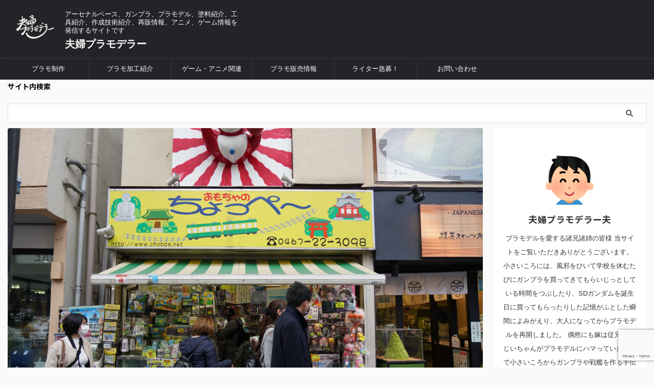

--- FILE ---
content_type: text/html; charset=UTF-8
request_url: https://gunpla.wiki/kamakura-ohfuna/
body_size: 28410
content:

<!DOCTYPE html>
<!--[if lt IE 7]>
<html class="ie6" lang="ja"> <![endif]-->
<!--[if IE 7]>
<html class="i7" lang="ja"> <![endif]-->
<!--[if IE 8]>
<html class="ie" lang="ja"> <![endif]-->
<!--[if gt IE 8]><!-->
<html lang="ja" class="s-navi-search-overlay  toc-style-default">
	<!--<![endif]-->
	<head prefix="og: http://ogp.me/ns# fb: http://ogp.me/ns/fb# article: http://ogp.me/ns/article#">
		
	<!-- Global site tag (gtag.js) - Google Analytics -->
	<script async src="https://www.googletagmanager.com/gtag/js?id=G-Q65KHPEH1H"></script>
	<script>
	  window.dataLayer = window.dataLayer || [];
	  function gtag(){dataLayer.push(arguments);}
	  gtag('js', new Date());

	  gtag('config', 'G-Q65KHPEH1H');
	</script>
			<meta charset="UTF-8" >
		<meta name="viewport" content="width=device-width,initial-scale=1.0,user-scalable=no,viewport-fit=cover">
		<meta name="format-detection" content="telephone=no" >
		<meta name="referrer" content="no-referrer-when-downgrade"/>

		
		<link rel="alternate" type="application/rss+xml" title="夫婦プラモデラー RSS Feed" href="https://gunpla.wiki/feed/" />
		<link rel="pingback" href="https://gunpla.wiki/xmlrpc.php" >
		<!--[if lt IE 9]>
		<script src="https://gunpla.wiki/wp-content/themes/affinger/js/html5shiv.js"></script>
		<![endif]-->
				<meta name='robots' content='max-image-preview:large' />
	<style>img:is([sizes="auto" i], [sizes^="auto," i]) { contain-intrinsic-size: 3000px 1500px }</style>
	<title>プラモ探索。鎌倉、大船編 - 夫婦プラモデラー</title>
<link rel='dns-prefetch' href='//ajax.googleapis.com' />
<!-- <link rel='stylesheet' id='wp-block-library-css' href='https://gunpla.wiki/wp-includes/css/dist/block-library/style.min.css?ver=6.7.1' type='text/css' media='all' /> -->
<link rel="stylesheet" type="text/css" href="//gunpla.wiki/wp-content/cache/wpfc-minified/7c0vdncx/dx7yf.css" media="all"/>
<style id='rinkerg-gutenberg-rinker-style-inline-css' type='text/css'>
.wp-block-create-block-block{background-color:#21759b;color:#fff;padding:2px}

</style>
<style id='classic-theme-styles-inline-css' type='text/css'>
/*! This file is auto-generated */
.wp-block-button__link{color:#fff;background-color:#32373c;border-radius:9999px;box-shadow:none;text-decoration:none;padding:calc(.667em + 2px) calc(1.333em + 2px);font-size:1.125em}.wp-block-file__button{background:#32373c;color:#fff;text-decoration:none}
</style>
<style id='global-styles-inline-css' type='text/css'>
:root{--wp--preset--aspect-ratio--square: 1;--wp--preset--aspect-ratio--4-3: 4/3;--wp--preset--aspect-ratio--3-4: 3/4;--wp--preset--aspect-ratio--3-2: 3/2;--wp--preset--aspect-ratio--2-3: 2/3;--wp--preset--aspect-ratio--16-9: 16/9;--wp--preset--aspect-ratio--9-16: 9/16;--wp--preset--color--black: #000000;--wp--preset--color--cyan-bluish-gray: #abb8c3;--wp--preset--color--white: #ffffff;--wp--preset--color--pale-pink: #f78da7;--wp--preset--color--vivid-red: #cf2e2e;--wp--preset--color--luminous-vivid-orange: #ff6900;--wp--preset--color--luminous-vivid-amber: #fcb900;--wp--preset--color--light-green-cyan: #eefaff;--wp--preset--color--vivid-green-cyan: #00d084;--wp--preset--color--pale-cyan-blue: #8ed1fc;--wp--preset--color--vivid-cyan-blue: #0693e3;--wp--preset--color--vivid-purple: #9b51e0;--wp--preset--color--soft-red: #e92f3d;--wp--preset--color--light-grayish-red: #fdf0f2;--wp--preset--color--vivid-yellow: #ffc107;--wp--preset--color--very-pale-yellow: #fffde7;--wp--preset--color--very-light-gray: #fafafa;--wp--preset--color--very-dark-gray: #313131;--wp--preset--color--original-color-a: #43a047;--wp--preset--color--original-color-b: #795548;--wp--preset--color--original-color-c: #ec407a;--wp--preset--color--original-color-d: #9e9d24;--wp--preset--gradient--vivid-cyan-blue-to-vivid-purple: linear-gradient(135deg,rgba(6,147,227,1) 0%,rgb(155,81,224) 100%);--wp--preset--gradient--light-green-cyan-to-vivid-green-cyan: linear-gradient(135deg,rgb(122,220,180) 0%,rgb(0,208,130) 100%);--wp--preset--gradient--luminous-vivid-amber-to-luminous-vivid-orange: linear-gradient(135deg,rgba(252,185,0,1) 0%,rgba(255,105,0,1) 100%);--wp--preset--gradient--luminous-vivid-orange-to-vivid-red: linear-gradient(135deg,rgba(255,105,0,1) 0%,rgb(207,46,46) 100%);--wp--preset--gradient--very-light-gray-to-cyan-bluish-gray: linear-gradient(135deg,rgb(238,238,238) 0%,rgb(169,184,195) 100%);--wp--preset--gradient--cool-to-warm-spectrum: linear-gradient(135deg,rgb(74,234,220) 0%,rgb(151,120,209) 20%,rgb(207,42,186) 40%,rgb(238,44,130) 60%,rgb(251,105,98) 80%,rgb(254,248,76) 100%);--wp--preset--gradient--blush-light-purple: linear-gradient(135deg,rgb(255,206,236) 0%,rgb(152,150,240) 100%);--wp--preset--gradient--blush-bordeaux: linear-gradient(135deg,rgb(254,205,165) 0%,rgb(254,45,45) 50%,rgb(107,0,62) 100%);--wp--preset--gradient--luminous-dusk: linear-gradient(135deg,rgb(255,203,112) 0%,rgb(199,81,192) 50%,rgb(65,88,208) 100%);--wp--preset--gradient--pale-ocean: linear-gradient(135deg,rgb(255,245,203) 0%,rgb(182,227,212) 50%,rgb(51,167,181) 100%);--wp--preset--gradient--electric-grass: linear-gradient(135deg,rgb(202,248,128) 0%,rgb(113,206,126) 100%);--wp--preset--gradient--midnight: linear-gradient(135deg,rgb(2,3,129) 0%,rgb(40,116,252) 100%);--wp--preset--font-size--small: .8em;--wp--preset--font-size--medium: 20px;--wp--preset--font-size--large: 1.5em;--wp--preset--font-size--x-large: 42px;--wp--preset--font-size--st-regular: 1em;--wp--preset--font-size--huge: 3em;--wp--preset--spacing--20: 0.44rem;--wp--preset--spacing--30: 0.67rem;--wp--preset--spacing--40: 1rem;--wp--preset--spacing--50: 1.5rem;--wp--preset--spacing--60: 2.25rem;--wp--preset--spacing--70: 3.38rem;--wp--preset--spacing--80: 5.06rem;--wp--preset--shadow--natural: 6px 6px 9px rgba(0, 0, 0, 0.2);--wp--preset--shadow--deep: 12px 12px 50px rgba(0, 0, 0, 0.4);--wp--preset--shadow--sharp: 6px 6px 0px rgba(0, 0, 0, 0.2);--wp--preset--shadow--outlined: 6px 6px 0px -3px rgba(255, 255, 255, 1), 6px 6px rgba(0, 0, 0, 1);--wp--preset--shadow--crisp: 6px 6px 0px rgba(0, 0, 0, 1);}:where(.is-layout-flex){gap: 0.5em;}:where(.is-layout-grid){gap: 0.5em;}body .is-layout-flex{display: flex;}.is-layout-flex{flex-wrap: wrap;align-items: center;}.is-layout-flex > :is(*, div){margin: 0;}body .is-layout-grid{display: grid;}.is-layout-grid > :is(*, div){margin: 0;}:where(.wp-block-columns.is-layout-flex){gap: 2em;}:where(.wp-block-columns.is-layout-grid){gap: 2em;}:where(.wp-block-post-template.is-layout-flex){gap: 1.25em;}:where(.wp-block-post-template.is-layout-grid){gap: 1.25em;}.has-black-color{color: var(--wp--preset--color--black) !important;}.has-cyan-bluish-gray-color{color: var(--wp--preset--color--cyan-bluish-gray) !important;}.has-white-color{color: var(--wp--preset--color--white) !important;}.has-pale-pink-color{color: var(--wp--preset--color--pale-pink) !important;}.has-vivid-red-color{color: var(--wp--preset--color--vivid-red) !important;}.has-luminous-vivid-orange-color{color: var(--wp--preset--color--luminous-vivid-orange) !important;}.has-luminous-vivid-amber-color{color: var(--wp--preset--color--luminous-vivid-amber) !important;}.has-light-green-cyan-color{color: var(--wp--preset--color--light-green-cyan) !important;}.has-vivid-green-cyan-color{color: var(--wp--preset--color--vivid-green-cyan) !important;}.has-pale-cyan-blue-color{color: var(--wp--preset--color--pale-cyan-blue) !important;}.has-vivid-cyan-blue-color{color: var(--wp--preset--color--vivid-cyan-blue) !important;}.has-vivid-purple-color{color: var(--wp--preset--color--vivid-purple) !important;}.has-black-background-color{background-color: var(--wp--preset--color--black) !important;}.has-cyan-bluish-gray-background-color{background-color: var(--wp--preset--color--cyan-bluish-gray) !important;}.has-white-background-color{background-color: var(--wp--preset--color--white) !important;}.has-pale-pink-background-color{background-color: var(--wp--preset--color--pale-pink) !important;}.has-vivid-red-background-color{background-color: var(--wp--preset--color--vivid-red) !important;}.has-luminous-vivid-orange-background-color{background-color: var(--wp--preset--color--luminous-vivid-orange) !important;}.has-luminous-vivid-amber-background-color{background-color: var(--wp--preset--color--luminous-vivid-amber) !important;}.has-light-green-cyan-background-color{background-color: var(--wp--preset--color--light-green-cyan) !important;}.has-vivid-green-cyan-background-color{background-color: var(--wp--preset--color--vivid-green-cyan) !important;}.has-pale-cyan-blue-background-color{background-color: var(--wp--preset--color--pale-cyan-blue) !important;}.has-vivid-cyan-blue-background-color{background-color: var(--wp--preset--color--vivid-cyan-blue) !important;}.has-vivid-purple-background-color{background-color: var(--wp--preset--color--vivid-purple) !important;}.has-black-border-color{border-color: var(--wp--preset--color--black) !important;}.has-cyan-bluish-gray-border-color{border-color: var(--wp--preset--color--cyan-bluish-gray) !important;}.has-white-border-color{border-color: var(--wp--preset--color--white) !important;}.has-pale-pink-border-color{border-color: var(--wp--preset--color--pale-pink) !important;}.has-vivid-red-border-color{border-color: var(--wp--preset--color--vivid-red) !important;}.has-luminous-vivid-orange-border-color{border-color: var(--wp--preset--color--luminous-vivid-orange) !important;}.has-luminous-vivid-amber-border-color{border-color: var(--wp--preset--color--luminous-vivid-amber) !important;}.has-light-green-cyan-border-color{border-color: var(--wp--preset--color--light-green-cyan) !important;}.has-vivid-green-cyan-border-color{border-color: var(--wp--preset--color--vivid-green-cyan) !important;}.has-pale-cyan-blue-border-color{border-color: var(--wp--preset--color--pale-cyan-blue) !important;}.has-vivid-cyan-blue-border-color{border-color: var(--wp--preset--color--vivid-cyan-blue) !important;}.has-vivid-purple-border-color{border-color: var(--wp--preset--color--vivid-purple) !important;}.has-vivid-cyan-blue-to-vivid-purple-gradient-background{background: var(--wp--preset--gradient--vivid-cyan-blue-to-vivid-purple) !important;}.has-light-green-cyan-to-vivid-green-cyan-gradient-background{background: var(--wp--preset--gradient--light-green-cyan-to-vivid-green-cyan) !important;}.has-luminous-vivid-amber-to-luminous-vivid-orange-gradient-background{background: var(--wp--preset--gradient--luminous-vivid-amber-to-luminous-vivid-orange) !important;}.has-luminous-vivid-orange-to-vivid-red-gradient-background{background: var(--wp--preset--gradient--luminous-vivid-orange-to-vivid-red) !important;}.has-very-light-gray-to-cyan-bluish-gray-gradient-background{background: var(--wp--preset--gradient--very-light-gray-to-cyan-bluish-gray) !important;}.has-cool-to-warm-spectrum-gradient-background{background: var(--wp--preset--gradient--cool-to-warm-spectrum) !important;}.has-blush-light-purple-gradient-background{background: var(--wp--preset--gradient--blush-light-purple) !important;}.has-blush-bordeaux-gradient-background{background: var(--wp--preset--gradient--blush-bordeaux) !important;}.has-luminous-dusk-gradient-background{background: var(--wp--preset--gradient--luminous-dusk) !important;}.has-pale-ocean-gradient-background{background: var(--wp--preset--gradient--pale-ocean) !important;}.has-electric-grass-gradient-background{background: var(--wp--preset--gradient--electric-grass) !important;}.has-midnight-gradient-background{background: var(--wp--preset--gradient--midnight) !important;}.has-small-font-size{font-size: var(--wp--preset--font-size--small) !important;}.has-medium-font-size{font-size: var(--wp--preset--font-size--medium) !important;}.has-large-font-size{font-size: var(--wp--preset--font-size--large) !important;}.has-x-large-font-size{font-size: var(--wp--preset--font-size--x-large) !important;}
:where(.wp-block-post-template.is-layout-flex){gap: 1.25em;}:where(.wp-block-post-template.is-layout-grid){gap: 1.25em;}
:where(.wp-block-columns.is-layout-flex){gap: 2em;}:where(.wp-block-columns.is-layout-grid){gap: 2em;}
:root :where(.wp-block-pullquote){font-size: 1.5em;line-height: 1.6;}
</style>
<!-- <link rel='stylesheet' id='contact-form-7-css' href='https://gunpla.wiki/wp-content/plugins/contact-form-7/includes/css/styles.css?ver=6.1.4' type='text/css' media='all' /> -->
<!-- <link rel='stylesheet' id='yyi_rinker_stylesheet-css' href='https://gunpla.wiki/wp-content/plugins/yyi-rinker/css/style.css?v=1.11.1&#038;ver=6.7.1' type='text/css' media='all' /> -->
<!-- <link rel='stylesheet' id='normalize-css' href='https://gunpla.wiki/wp-content/themes/affinger/css/normalize.css?ver=1.5.9' type='text/css' media='all' /> -->
<!-- <link rel='stylesheet' id='st_svg-css' href='https://gunpla.wiki/wp-content/themes/affinger/st_svg/style.css?ver=6.7.1' type='text/css' media='all' /> -->
<!-- <link rel='stylesheet' id='slick-css' href='https://gunpla.wiki/wp-content/themes/affinger/vendor/slick/slick.css?ver=1.8.0' type='text/css' media='all' /> -->
<!-- <link rel='stylesheet' id='slick-theme-css' href='https://gunpla.wiki/wp-content/themes/affinger/vendor/slick/slick-theme.css?ver=1.8.0' type='text/css' media='all' /> -->
<link rel="stylesheet" type="text/css" href="//gunpla.wiki/wp-content/cache/wpfc-minified/10i0nzjx/dx7yf.css" media="all"/>
<link rel='stylesheet' id='fonts-googleapis-notosansjp-css' href='//fonts.googleapis.com/css?family=Noto+Sans+JP%3A400%2C700&#038;display=swap&#038;subset=japanese&#038;ver=6.7.1' type='text/css' media='all' />
<!-- <link rel='stylesheet' id='style-css' href='https://gunpla.wiki/wp-content/themes/affinger/style.css?ver=6.7.1' type='text/css' media='all' /> -->
<!-- <link rel='stylesheet' id='child-style-css' href='https://gunpla.wiki/wp-content/themes/affinger-child/style.css?ver=6.7.1' type='text/css' media='all' /> -->
<!-- <link rel='stylesheet' id='single-css' href='https://gunpla.wiki/wp-content/themes/affinger/st-rankcss.php' type='text/css' media='all' /> -->
<!-- <link rel='stylesheet' id='st-lazy-load-css' href='https://gunpla.wiki/wp-content/plugins/st-lazy-load/assets/css/style.css?ver=20210810' type='text/css' media='all' /> -->
<!-- <link rel='stylesheet' id='st-kaiwa-style-css' href='https://gunpla.wiki/wp-content/plugins/st-kaiwa/assets/css/style.php?ver=20191218' type='text/css' media='all' /> -->
<!-- <link rel='stylesheet' id='tablepress-default-css' href='https://gunpla.wiki/wp-content/plugins/tablepress/css/build/default.css?ver=3.2.6' type='text/css' media='all' /> -->
<!-- <link rel='stylesheet' id='st-themecss-css' href='https://gunpla.wiki/wp-content/themes/affinger/st-themecss-loader.php?ver=6.7.1' type='text/css' media='all' /> -->
<link rel="stylesheet" type="text/css" href="//gunpla.wiki/wp-content/cache/wpfc-minified/qshhmlyo/btu2x.css" media="all"/>
<script type="text/javascript" src="//ajax.googleapis.com/ajax/libs/jquery/1.11.3/jquery.min.js?ver=1.11.3" id="jquery-js"></script>
<script type="text/javascript" src="https://gunpla.wiki/wp-content/plugins/yyi-rinker/js/event-tracking.js?v=1.11.1" id="yyi_rinker_event_tracking_script-js"></script>
<script type="text/javascript" src="https://gunpla.wiki/wp-content/plugins/yyi-rinker/js/front.js?v=1.11.1" id="yyi_rinker_front_script-js"></script>
<link rel="https://api.w.org/" href="https://gunpla.wiki/wp-json/" /><link rel="alternate" title="JSON" type="application/json" href="https://gunpla.wiki/wp-json/wp/v2/posts/1667" /><link rel='shortlink' href='https://gunpla.wiki/?p=1667' />
<link rel="alternate" title="oEmbed (JSON)" type="application/json+oembed" href="https://gunpla.wiki/wp-json/oembed/1.0/embed?url=https%3A%2F%2Fgunpla.wiki%2Fkamakura-ohfuna%2F" />
<link rel="alternate" title="oEmbed (XML)" type="text/xml+oembed" href="https://gunpla.wiki/wp-json/oembed/1.0/embed?url=https%3A%2F%2Fgunpla.wiki%2Fkamakura-ohfuna%2F&#038;format=xml" />
<style>
.yyi-rinker-images {
    display: flex;
    justify-content: center;
    align-items: center;
    position: relative;

}
div.yyi-rinker-image img.yyi-rinker-main-img.hidden {
    display: none;
}

.yyi-rinker-images-arrow {
    cursor: pointer;
    position: absolute;
    top: 50%;
    display: block;
    margin-top: -11px;
    opacity: 0.6;
    width: 22px;
}

.yyi-rinker-images-arrow-left{
    left: -10px;
}
.yyi-rinker-images-arrow-right{
    right: -10px;
}

.yyi-rinker-images-arrow-left.hidden {
    display: none;
}

.yyi-rinker-images-arrow-right.hidden {
    display: none;
}
div.yyi-rinker-contents.yyi-rinker-design-tate  div.yyi-rinker-box{
    flex-direction: column;
}

div.yyi-rinker-contents.yyi-rinker-design-slim div.yyi-rinker-box .yyi-rinker-links {
    flex-direction: column;
}

div.yyi-rinker-contents.yyi-rinker-design-slim div.yyi-rinker-info {
    width: 100%;
}

div.yyi-rinker-contents.yyi-rinker-design-slim .yyi-rinker-title {
    text-align: center;
}

div.yyi-rinker-contents.yyi-rinker-design-slim .yyi-rinker-links {
    text-align: center;
}
div.yyi-rinker-contents.yyi-rinker-design-slim .yyi-rinker-image {
    margin: auto;
}

div.yyi-rinker-contents.yyi-rinker-design-slim div.yyi-rinker-info ul.yyi-rinker-links li {
	align-self: stretch;
}
div.yyi-rinker-contents.yyi-rinker-design-slim div.yyi-rinker-box div.yyi-rinker-info {
	padding: 0;
}
div.yyi-rinker-contents.yyi-rinker-design-slim div.yyi-rinker-box {
	flex-direction: column;
	padding: 14px 5px 0;
}

.yyi-rinker-design-slim div.yyi-rinker-box div.yyi-rinker-info {
	text-align: center;
}

.yyi-rinker-design-slim div.price-box span.price {
	display: block;
}

div.yyi-rinker-contents.yyi-rinker-design-slim div.yyi-rinker-info div.yyi-rinker-title a{
	font-size:16px;
}

div.yyi-rinker-contents.yyi-rinker-design-slim ul.yyi-rinker-links li.amazonkindlelink:before,  div.yyi-rinker-contents.yyi-rinker-design-slim ul.yyi-rinker-links li.amazonlink:before,  div.yyi-rinker-contents.yyi-rinker-design-slim ul.yyi-rinker-links li.rakutenlink:before, div.yyi-rinker-contents.yyi-rinker-design-slim ul.yyi-rinker-links li.yahoolink:before, div.yyi-rinker-contents.yyi-rinker-design-slim ul.yyi-rinker-links li.mercarilink:before {
	font-size:12px;
}

div.yyi-rinker-contents.yyi-rinker-design-slim ul.yyi-rinker-links li a {
	font-size: 13px;
}
.entry-content ul.yyi-rinker-links li {
	padding: 0;
}

div.yyi-rinker-contents .yyi-rinker-attention.attention_desing_right_ribbon {
    width: 89px;
    height: 91px;
    position: absolute;
    top: -1px;
    right: -1px;
    left: auto;
    overflow: hidden;
}

div.yyi-rinker-contents .yyi-rinker-attention.attention_desing_right_ribbon span {
    display: inline-block;
    width: 146px;
    position: absolute;
    padding: 4px 0;
    left: -13px;
    top: 12px;
    text-align: center;
    font-size: 12px;
    line-height: 24px;
    -webkit-transform: rotate(45deg);
    transform: rotate(45deg);
    box-shadow: 0 1px 3px rgba(0, 0, 0, 0.2);
}

div.yyi-rinker-contents .yyi-rinker-attention.attention_desing_right_ribbon {
    background: none;
}
.yyi-rinker-attention.attention_desing_right_ribbon .yyi-rinker-attention-after,
.yyi-rinker-attention.attention_desing_right_ribbon .yyi-rinker-attention-before{
display:none;
}
div.yyi-rinker-use-right_ribbon div.yyi-rinker-title {
    margin-right: 2rem;
}

				</style><meta name="robots" content="index, follow" />
<meta name="keywords" content="鎌倉駅,大船駅,プラモデル,ガンプラ,スケールキット,個人店,プラモ">
<meta name="thumbnail" content="https://gunpla.wiki/wp-content/uploads/2021/11/DSC01178-scaled.jpg">
<meta name="google-site-verification" content="A8kENX8RmKSYjTI_DIKBcEDcClrXpYx6GF9Fw_29SyU" />
<script async src="https://pagead2.googlesyndication.com/pagead/js/adsbygoogle.js?client=ca-pub-3280285031092510"
     crossorigin="anonymous"></script>
<script type="text/javascript" language="javascript">
    var vc_pid = "887333693";
</script><script type="text/javascript" src="//aml.valuecommerce.com/vcdal.js" async></script>
<script async src="https://pagead2.googlesyndication.com/pagead/js/adsbygoogle.js?client=ca-pub-3280285031092510"
     crossorigin="anonymous"></script>
<link rel="canonical" href="https://gunpla.wiki/kamakura-ohfuna/" />
		
<!-- OGP -->

<meta property="og:type" content="article">
<meta property="og:title" content="プラモ探索。鎌倉、大船編">
<meta property="og:url" content="https://gunpla.wiki/kamakura-ohfuna/">
<meta property="og:description" content="古都鎌倉。観光地化した街にもあったガンプラ 皆さんこんにちは。夫婦プラモデラーです。１１月も下旬になり、徐々に寒さが本格化してきましたね。紅葉もそろそろ始まるかなという時期でもあり、師走も近づいてきて">
<meta property="og:site_name" content="夫婦プラモデラー">
<meta property="og:image" content="https://gunpla.wiki/wp-content/uploads/2021/11/DSC01178-scaled.jpg">


	<meta property="article:published_time" content="2021-11-22T14:59:29+09:00" />
		<meta property="article:author" content="夫婦プラモデラー夫" />

<!-- /OGP -->
		


<script>
	(function (window, document, $, undefined) {
		'use strict';

		var SlideBox = (function () {
			/**
			 * @param $element
			 *
			 * @constructor
			 */
			function SlideBox($element) {
				this._$element = $element;
			}

			SlideBox.prototype.$content = function () {
				return this._$element.find('[data-st-slidebox-content]');
			};

			SlideBox.prototype.$toggle = function () {
				return this._$element.find('[data-st-slidebox-toggle]');
			};

			SlideBox.prototype.$icon = function () {
				return this._$element.find('[data-st-slidebox-icon]');
			};

			SlideBox.prototype.$text = function () {
				return this._$element.find('[data-st-slidebox-text]');
			};

			SlideBox.prototype.is_expanded = function () {
				return !!(this._$element.filter('[data-st-slidebox-expanded="true"]').length);
			};

			SlideBox.prototype.expand = function () {
				var self = this;

				this.$content().slideDown()
					.promise()
					.then(function () {
						var $icon = self.$icon();
						var $text = self.$text();

						$icon.removeClass($icon.attr('data-st-slidebox-icon-collapsed'))
							.addClass($icon.attr('data-st-slidebox-icon-expanded'))

						$text.text($text.attr('data-st-slidebox-text-expanded'))

						self._$element.removeClass('is-collapsed')
							.addClass('is-expanded');

						self._$element.attr('data-st-slidebox-expanded', 'true');
					});
			};

			SlideBox.prototype.collapse = function () {
				var self = this;

				this.$content().slideUp()
					.promise()
					.then(function () {
						var $icon = self.$icon();
						var $text = self.$text();

						$icon.removeClass($icon.attr('data-st-slidebox-icon-expanded'))
							.addClass($icon.attr('data-st-slidebox-icon-collapsed'))

						$text.text($text.attr('data-st-slidebox-text-collapsed'))

						self._$element.removeClass('is-expanded')
							.addClass('is-collapsed');

						self._$element.attr('data-st-slidebox-expanded', 'false');
					});
			};

			SlideBox.prototype.toggle = function () {
				if (this.is_expanded()) {
					this.collapse();
				} else {
					this.expand();
				}
			};

			SlideBox.prototype.add_event_listeners = function () {
				var self = this;

				this.$toggle().on('click', function (event) {
					self.toggle();
				});
			};

			SlideBox.prototype.initialize = function () {
				this.add_event_listeners();
			};

			return SlideBox;
		}());

		function on_ready() {
			var slideBoxes = [];

			$('[data-st-slidebox]').each(function () {
				var $element = $(this);
				var slideBox = new SlideBox($element);

				slideBoxes.push(slideBox);

				slideBox.initialize();
			});

			return slideBoxes;
		}

		$(on_ready);
	}(window, window.document, jQuery));
</script>

	<script>
		(function (window, document, $, undefined) {
			'use strict';

			$(function(){
			$('.post h2:not([class^="is-style-st-heading-custom-"]):not([class*=" is-style-st-heading-custom-"]):not(.st-css-no2) , .h2modoki').wrapInner('<span class="st-dash-design"></span>');
			})
		}(window, window.document, jQuery));
	</script>

<script>
	(function (window, document, $, undefined) {
		'use strict';

		$(function(){
			/* 第一階層のみの目次にクラスを挿入 */
			$("#toc_container:not(:has(ul ul))").addClass("only-toc");
			/* アコーディオンメニュー内のカテゴリにクラス追加 */
			$(".st-ac-box ul:has(.cat-item)").each(function(){
				$(this).addClass("st-ac-cat");
			});
		});
	}(window, window.document, jQuery));
</script>

<script>
	(function (window, document, $, undefined) {
		'use strict';

		$(function(){
									$('.st-star').parent('.rankh4').css('padding-bottom','5px'); // スターがある場合のランキング見出し調整
		});
	}(window, window.document, jQuery));
</script>



	<script>
		(function (window, document, $, undefined) {
			'use strict';

			$(function() {
				$('.is-style-st-paragraph-kaiwa').wrapInner('<span class="st-paragraph-kaiwa-text">');
			});
		}(window, window.document, jQuery));
	</script>

	<script>
		(function (window, document, $, undefined) {
			'use strict';

			$(function() {
				$('.is-style-st-paragraph-kaiwa-b').wrapInner('<span class="st-paragraph-kaiwa-text">');
			});
		}(window, window.document, jQuery));
	</script>

<script>
	/* Gutenbergスタイルを調整 */
	(function (window, document, $, undefined) {
		'use strict';

		$(function() {
			$( '[class^="is-style-st-paragraph-"],[class*=" is-style-st-paragraph-"]' ).wrapInner( '<span class="st-noflex"></span>' );
		});
	}(window, window.document, jQuery));
</script>

	<script>
		(function (window, document, $, undefined) {
			'use strict';

			/*
			$(function () {
				var display = function () {
					if ($(this).scrollTop() > 500) { //scroll量
						$("#footer-ad-box").slideDown(700);
					} else {
						$("#footer-ad-box").slideUp(700);
					}
				};
				$(window).on("scroll", display);
				//click
				$("#footer-ad-box .close a").click(function(){
					$("#footer-ad-box").slideUp(700);
					$("p.footer-ad-btn").fadeIn();
					$(window).off("scroll", display);
				});
				$("p.footer-ad-btn").click(function(){
					$("p.footer-ad-btn").fadeOut(1000);
					$("#footer-ad-box").slideDown(700);
				});
			});
			*/
			$(function(){
				$('main .entry-content').append('<div class="st-trigger-ad"></div>');
				var display = function () {
					$(".st-trigger-ad").each(function(){
						var imgPos = $(this).offset().top;
						var windowScroll = $(window).scrollTop();
						var windowHeight = $(window).height();
						if ( windowScroll > imgPos - windowHeight + windowHeight/5 ){
							$("#page-top").addClass("smanone");
							$("#footer-ad-box").slideDown(700);
							$(window).off("scroll", display);
						} else {
							//$("#footer-ad-box").slideUp(700);
						}
					});
				};
				$(window).on("scroll", display);
			});

			$(function () {
				//click
				$("#footer-ad-box .close a").click(function(){
					$("#page-top").removeClass("smanone");
					$("#footer-ad-box").slideUp(700);
					$("p.footer-ad-btn").fadeIn();
					$(window).off("scroll", display);
				});
				$("p.footer-ad-btn").click(function(){
					$("#page-top").addClass("smanone");
					$("p.footer-ad-btn").fadeOut(1000);
					$("#footer-ad-box").slideDown(700);
				});
			});
		}(window, window.document, jQuery));
	</script>


			</head>
	<body class="post-template-default single single-post postid-1667 single-format-standard not-front-page" >				<div id="st-ami">
				<div id="wrapper" class="">
				<div id="wrapper-in">

					

<header id="">
	<div id="header-full">
		<div id="headbox-bg">
			<div id="headbox">

					<nav id="s-navi" class="pcnone" data-st-nav data-st-nav-type="normal">
		<dl class="acordion is-active" data-st-nav-primary>
			<dt class="trigger">
				<p class="acordion_button"><span class="op op-menu"><i class="st-fa st-svg-menu"></i></span></p>

				
									<div id="st-mobile-logo"></div>
				
				<!-- 追加メニュー -->
				
				<!-- 追加メニュー2 -->
				
			</dt>

			<dd class="acordion_tree">
				<div class="acordion_tree_content">

					

												<div class="menu-%e3%82%b0%e3%83%ad%e3%83%bc%e3%83%90%e3%83%ab%e3%83%a1%e3%83%8b%e3%83%a5%e3%83%bc-container"><ul id="menu-%e3%82%b0%e3%83%ad%e3%83%bc%e3%83%90%e3%83%ab%e3%83%a1%e3%83%8b%e3%83%a5%e3%83%bc" class="menu"><li id="menu-item-1174" class="menu-item menu-item-type-taxonomy menu-item-object-category menu-item-has-children menu-item-1174"><a href="https://gunpla.wiki/category/plamodel/"><span class="menu-item-label">プラモ制作</span></a>
<ul class="sub-menu">
	<li id="menu-item-63" class="menu-item menu-item-type-taxonomy menu-item-object-category menu-item-63"><a href="https://gunpla.wiki/category/plamodel/gunpla/"><span class="menu-item-label">ガンプラ制作</span></a></li>
	<li id="menu-item-1002" class="menu-item menu-item-type-taxonomy menu-item-object-category menu-item-1002"><a href="https://gunpla.wiki/category/plamodel/battleshipproduction/"><span class="menu-item-label">戦艦制作</span></a></li>
	<li id="menu-item-839" class="menu-item menu-item-type-taxonomy menu-item-object-category menu-item-839"><a href="https://gunpla.wiki/category/plamodel/tankmodel/"><span class="menu-item-label">戦車模型</span></a></li>
	<li id="menu-item-3371" class="menu-item menu-item-type-taxonomy menu-item-object-category menu-item-3371"><a href="https://gunpla.wiki/category/plamodel/scalemodel/"><span class="menu-item-label">スケールモデル</span></a></li>
</ul>
</li>
<li id="menu-item-7738" class="menu-item menu-item-type-taxonomy menu-item-object-category menu-item-has-children menu-item-7738"><a href="https://gunpla.wiki/category/tosou-kakou/"><span class="menu-item-label">プラモ加工紹介</span></a>
<ul class="sub-menu">
	<li id="menu-item-64" class="menu-item menu-item-type-taxonomy menu-item-object-category menu-item-has-children menu-item-64"><a href="https://gunpla.wiki/category/tosou-kakou/paints/"><span class="menu-item-label">塗料紹介</span></a>
	<ul class="sub-menu">
		<li id="menu-item-65" class="menu-item menu-item-type-taxonomy menu-item-object-category menu-item-65"><a href="https://gunpla.wiki/category/tosou-kakou/paints/vallejo/"><span class="menu-item-label">ファレホ</span></a></li>
		<li id="menu-item-2793" class="menu-item menu-item-type-taxonomy menu-item-object-category menu-item-2793"><a href="https://gunpla.wiki/category/tosou-kakou/paints/bornpaint/"><span class="menu-item-label">ボーンペイント</span></a></li>
	</ul>
</li>
	<li id="menu-item-764" class="menu-item menu-item-type-taxonomy menu-item-object-category menu-item-has-children menu-item-764"><a href="https://gunpla.wiki/category/tosou-kakou/tools/"><span class="menu-item-label">工具紹介</span></a>
	<ul class="sub-menu">
		<li id="menu-item-765" class="menu-item menu-item-type-taxonomy menu-item-object-category menu-item-765"><a href="https://gunpla.wiki/category/tosou-kakou/tools/nippers/"><span class="menu-item-label">ニッパー</span></a></li>
		<li id="menu-item-1260" class="menu-item menu-item-type-taxonomy menu-item-object-category menu-item-1260"><a href="https://gunpla.wiki/category/tosou-kakou/tools/glue/"><span class="menu-item-label">接着剤</span></a></li>
		<li id="menu-item-766" class="menu-item menu-item-type-taxonomy menu-item-object-category menu-item-766"><a href="https://gunpla.wiki/category/tosou-kakou/tools/othertools/"><span class="menu-item-label">その他ツール</span></a></li>
	</ul>
</li>
	<li id="menu-item-67" class="menu-item menu-item-type-taxonomy menu-item-object-category menu-item-has-children menu-item-67"><a href="https://gunpla.wiki/category/tosou-kakou/technology/"><span class="menu-item-label">技術紹介</span></a>
	<ul class="sub-menu">
		<li id="menu-item-241" class="menu-item menu-item-type-taxonomy menu-item-object-category menu-item-241"><a href="https://gunpla.wiki/category/tosou-kakou/technology/forbeginners/"><span class="menu-item-label">初心者・入門向け</span></a></li>
		<li id="menu-item-2699" class="menu-item menu-item-type-taxonomy menu-item-object-category menu-item-2699"><a href="https://gunpla.wiki/category/tosou-kakou/technology/weathering/"><span class="menu-item-label">ウェザリング</span></a></li>
	</ul>
</li>
</ul>
</li>
<li id="menu-item-3580" class="menu-item menu-item-type-taxonomy menu-item-object-category menu-item-has-children menu-item-3580"><a href="https://gunpla.wiki/category/game/"><span class="menu-item-label">ゲーム・アニメ関連</span></a>
<ul class="sub-menu">
	<li id="menu-item-5384" class="menu-item menu-item-type-taxonomy menu-item-object-category menu-item-has-children menu-item-5384"><a href="https://gunpla.wiki/category/game/anime/"><span class="menu-item-label">アニメ</span></a>
	<ul class="sub-menu">
		<li id="menu-item-5385" class="menu-item menu-item-type-taxonomy menu-item-object-category menu-item-5385"><a href="https://gunpla.wiki/category/game/anime/kidousensi-gundam/"><span class="menu-item-label">機動戦士ガンダム</span></a></li>
		<li id="menu-item-5459" class="menu-item menu-item-type-taxonomy menu-item-object-category menu-item-5459"><a href="https://gunpla.wiki/category/game/anime/tekketu-orufenzu/"><span class="menu-item-label">鉄血のオルフェンズ</span></a></li>
		<li id="menu-item-9514" class="menu-item menu-item-type-taxonomy menu-item-object-category menu-item-has-children menu-item-9514"><a href="https://gunpla.wiki/category/game/anime/the-witch-from-mercury/"><span class="menu-item-label">水星の魔女</span></a>
		<ul class="sub-menu">
			<li id="menu-item-10031" class="menu-item menu-item-type-post_type menu-item-object-page menu-item-10031"><a href="https://gunpla.wiki/the-witch-from-mercury-all/"><span class="menu-item-label">水星の魔女記事　まとめ</span></a></li>
			<li id="menu-item-10033" class="menu-item menu-item-type-taxonomy menu-item-object-category menu-item-10033"><a href="https://gunpla.wiki/category/game/anime/the-witch-from-mercury/the-witch-from-mercury-anime/"><span class="menu-item-label">アニメ本編ネタバレ</span></a></li>
			<li id="menu-item-10034" class="menu-item menu-item-type-taxonomy menu-item-object-category menu-item-10034"><a href="https://gunpla.wiki/category/game/anime/the-witch-from-mercury/the-witch-from-mercury-kousatu/"><span class="menu-item-label">考察記事</span></a></li>
		</ul>
</li>
	</ul>
</li>
	<li id="menu-item-16973" class="menu-item menu-item-type-taxonomy menu-item-object-category menu-item-has-children menu-item-16973"><a href="https://gunpla.wiki/category/game/%e3%82%bf%e3%83%ab%e3%82%b3%e3%83%95/"><span class="menu-item-label">タルコフ</span></a>
	<ul class="sub-menu">
		<li id="menu-item-16974" class="menu-item menu-item-type-post_type menu-item-object-page menu-item-16974"><a href="https://gunpla.wiki/eft-v014-ammunition/"><span class="menu-item-label">エスケープフロムタルコフ　V.014　弾薬一覧表</span></a></li>
	</ul>
</li>
	<li id="menu-item-3581" class="menu-item menu-item-type-taxonomy menu-item-object-category menu-item-has-children menu-item-3581"><a href="https://gunpla.wiki/category/game/gundam-ab/"><span class="menu-item-label">アーセナルベース</span></a>
	<ul class="sub-menu">
		<li id="menu-item-10219" class="menu-item menu-item-type-post_type menu-item-object-page menu-item-10219"><a href="https://gunpla.wiki/gundam-ab-all/"><span class="menu-item-label">アーセナルベースの記事まとめ</span></a></li>
		<li id="menu-item-4211" class="menu-item menu-item-type-taxonomy menu-item-object-category menu-item-has-children menu-item-4211"><a href="https://gunpla.wiki/category/game/gundam-ab/pilot/"><span class="menu-item-label">パイロット関係</span></a>
		<ul class="sub-menu">
			<li id="menu-item-5609" class="menu-item menu-item-type-taxonomy menu-item-object-category menu-item-5609"><a href="https://gunpla.wiki/category/game/gundam-ab/pilot/allpilot/"><span class="menu-item-label">パイロット全般</span></a></li>
			<li id="menu-item-5307" class="menu-item menu-item-type-taxonomy menu-item-object-category menu-item-5307"><a href="https://gunpla.wiki/category/game/gundam-ab/pilot/ab-pilot-senmetu/"><span class="menu-item-label">殲滅パイロット</span></a></li>
			<li id="menu-item-5309" class="menu-item menu-item-type-taxonomy menu-item-object-category menu-item-5309"><a href="https://gunpla.wiki/category/game/gundam-ab/pilot/ab-pilot-seiatu/"><span class="menu-item-label">制圧パイロット</span></a></li>
			<li id="menu-item-5308" class="menu-item menu-item-type-taxonomy menu-item-object-category menu-item-5308"><a href="https://gunpla.wiki/category/game/gundam-ab/pilot/ab-pilot-bouei/"><span class="menu-item-label">防衛パイロット</span></a></li>
		</ul>
</li>
		<li id="menu-item-4214" class="menu-item menu-item-type-taxonomy menu-item-object-category menu-item-has-children menu-item-4214"><a href="https://gunpla.wiki/category/game/gundam-ab/mobilesuit/"><span class="menu-item-label">モビルスーツ関係</span></a>
		<ul class="sub-menu">
			<li id="menu-item-5606" class="menu-item menu-item-type-taxonomy menu-item-object-category menu-item-5606"><a href="https://gunpla.wiki/category/game/gundam-ab/mobilesuit/ms-all/"><span class="menu-item-label">モビルスーツ全般</span></a></li>
			<li id="menu-item-5607" class="menu-item menu-item-type-taxonomy menu-item-object-category menu-item-5607"><a href="https://gunpla.wiki/category/game/gundam-ab/mobilesuit/ms-kinkyori/"><span class="menu-item-label">近距離モビルスーツ</span></a></li>
			<li id="menu-item-5608" class="menu-item menu-item-type-taxonomy menu-item-object-category menu-item-5608"><a href="https://gunpla.wiki/category/game/gundam-ab/mobilesuit/ms-enkyori/"><span class="menu-item-label">遠距離モビルスーツ</span></a></li>
		</ul>
</li>
		<li id="menu-item-5681" class="menu-item menu-item-type-taxonomy menu-item-object-category menu-item-5681"><a href="https://gunpla.wiki/category/game/gundam-ab/msability-skill/"><span class="menu-item-label">MSアビリティ、PLスキル</span></a></li>
		<li id="menu-item-5775" class="menu-item menu-item-type-taxonomy menu-item-object-category menu-item-5775"><a href="https://gunpla.wiki/category/game/gundam-ab/%e5%af%be%e6%88%a6%e8%a7%a3%e8%aa%ac/"><span class="menu-item-label">対戦解説</span></a></li>
		<li id="menu-item-4212" class="menu-item menu-item-type-taxonomy menu-item-object-category menu-item-4212"><a href="https://gunpla.wiki/category/game/gundam-ab/deck-kousei/"><span class="menu-item-label">デッキ構成</span></a></li>
		<li id="menu-item-4974" class="menu-item menu-item-type-taxonomy menu-item-object-category menu-item-4974"><a href="https://gunpla.wiki/category/game/gundam-ab/%e3%83%aa%e3%83%b3%e3%82%af%e3%82%a2%e3%83%93%e3%83%aa%e3%83%86%e3%82%a3/"><span class="menu-item-label">リンクアビリティ</span></a></li>
		<li id="menu-item-5214" class="menu-item menu-item-type-taxonomy menu-item-object-category menu-item-5214"><a href="https://gunpla.wiki/category/game/gundam-ab/%e4%bd%9c%e6%88%a6%e3%82%ab%e3%83%bc%e3%83%89/"><span class="menu-item-label">作戦カード</span></a></li>
		<li id="menu-item-4213" class="menu-item menu-item-type-taxonomy menu-item-object-category menu-item-4213"><a href="https://gunpla.wiki/category/game/gundam-ab/%e9%96%a2%e9%80%a3%e5%95%86%e5%93%81/"><span class="menu-item-label">関連商品</span></a></li>
		<li id="menu-item-4465" class="menu-item menu-item-type-taxonomy menu-item-object-category menu-item-4465"><a href="https://gunpla.wiki/category/game/gundam-ab/syuusei-sonota/"><span class="menu-item-label">修正、大会、その他情報</span></a></li>
	</ul>
</li>
	<li id="menu-item-4975" class="menu-item menu-item-type-taxonomy menu-item-object-category menu-item-4975"><a href="https://gunpla.wiki/category/game/%e8%8b%b1%e5%82%91%e5%a4%a7%e6%88%a6/"><span class="menu-item-label">英傑大戦</span></a></li>
	<li id="menu-item-8300" class="menu-item menu-item-type-taxonomy menu-item-object-category menu-item-has-children menu-item-8300"><a href="https://gunpla.wiki/category/game/splatoon3/"><span class="menu-item-label">スプラトゥーン３</span></a>
	<ul class="sub-menu">
		<li id="menu-item-10901" class="menu-item menu-item-type-post_type menu-item-object-page menu-item-10901"><a href="https://gunpla.wiki/splatoon3-matome/"><span class="menu-item-label">スプラトゥーン3記事まとめ</span></a></li>
	</ul>
</li>
	<li id="menu-item-8804" class="menu-item menu-item-type-taxonomy menu-item-object-category menu-item-has-children menu-item-8804"><a href="https://gunpla.wiki/category/game/gunevo/"><span class="menu-item-label">アーマードコア</span></a>
	<ul class="sub-menu">
		<li id="menu-item-15450" class="menu-item menu-item-type-taxonomy menu-item-object-category menu-item-15450"><a href="https://gunpla.wiki/category/game/gunevo/%e3%82%b9%e3%83%86%e3%83%bc%e3%82%bf%e3%82%b9%e9%96%a2%e4%bf%82/"><span class="menu-item-label">ステータス関係</span></a></li>
		<li id="menu-item-15451" class="menu-item menu-item-type-taxonomy menu-item-object-category menu-item-15451"><a href="https://gunpla.wiki/category/game/gunevo/%e3%83%9c%e3%82%b9%e6%94%bb%e7%95%a5/"><span class="menu-item-label">ボス攻略</span></a></li>
	</ul>
</li>
	<li id="menu-item-11430" class="menu-item menu-item-type-taxonomy menu-item-object-category menu-item-11430"><a href="https://gunpla.wiki/category/game/tekketug-ulz/"><span class="menu-item-label">鉄血のオルフェンズG　ウルズハント</span></a></li>
</ul>
</li>
<li id="menu-item-1175" class="menu-item menu-item-type-taxonomy menu-item-object-category current-post-ancestor current-menu-parent current-post-parent menu-item-has-children menu-item-1175"><a href="https://gunpla.wiki/category/notes/"><span class="menu-item-label">プラモ販売情報</span></a>
<ul class="sub-menu">
	<li id="menu-item-68" class="menu-item menu-item-type-taxonomy menu-item-object-category menu-item-68"><a href="https://gunpla.wiki/category/notes/saihan/"><span class="menu-item-label">再販情報</span></a></li>
	<li id="menu-item-7739" class="menu-item menu-item-type-taxonomy menu-item-object-category menu-item-7739"><a href="https://gunpla.wiki/category/notes/new-items/"><span class="menu-item-label">新商品情報</span></a></li>
	<li id="menu-item-3583" class="menu-item menu-item-type-taxonomy menu-item-object-category current-post-ancestor current-menu-parent current-post-parent menu-item-3583"><a href="https://gunpla.wiki/category/notes/genti/"><span class="menu-item-label">ご当地情報</span></a></li>
</ul>
</li>
<li id="menu-item-14385" class="menu-item menu-item-type-post_type menu-item-object-page menu-item-14385"><a href="https://gunpla.wiki/bosyuu/"><span class="menu-item-label">ライター急募！</span></a></li>
<li id="menu-item-14" class="menu-item menu-item-type-post_type menu-item-object-page menu-item-14"><a href="https://gunpla.wiki/contact-us/"><span class="menu-item-label">お問い合わせ</span></a></li>
</ul></div>						<div class="clear"></div>

					
				</div>
			</dd>

					</dl>

					</nav>

									<div id="header-l">
													<div id="st-icon-logo">
																	<a href="https://gunpla.wiki/"><img class="st-icon-logo-sp st-lazy-load-fade st-lazy-load-lazy" data-src="https://gunpla.wiki/wp-content/uploads/2022/10/Royo-e1697198835951.png" width="778" height="537" alt="夫婦プラモデラー" src="[data-uri]" data-aspectratio="778/537" data-st-lazy-load="true"><noscript class="st-lazy-load-noscript"><img class="st-icon-logo-sp" src="https://gunpla.wiki/wp-content/uploads/2022/10/Royo-e1697198835951.png" width="778" height="537" alt="夫婦プラモデラー"></noscript></a>
															</div>
						
						<div id="st-text-logo">
							
    
		
			<!-- キャプション -->
			
				          		 	 <p class="descr sitenametop">
           		     	アーセナルベース、ガンプラ、プラモデル、塗料紹介、工具紹介、作成技術紹介、再販情報、アニメ、ゲーム情報を発信するサイトです           			 </p>
				
			
			<!-- ロゴ又はブログ名 -->
			          		  <p class="sitename"><a href="https://gunpla.wiki/">
              		                  		    夫婦プラモデラー               		           		  </a></p>
        				<!-- ロゴ又はブログ名ここまで -->

		
	
						</div>
					</div><!-- /#header-l -->
				
				<div id="header-r" class="smanone">
					
				</div><!-- /#header-r -->

			</div><!-- /#headbox -->
		</div><!-- /#headbox-bg clearfix -->

		
		
		
		
			

			<div id="gazou-wide">
					<div id="st-menubox">
			<div id="st-menuwide">
				<nav class="smanone clearfix"><ul id="menu-%e3%82%b0%e3%83%ad%e3%83%bc%e3%83%90%e3%83%ab%e3%83%a1%e3%83%8b%e3%83%a5%e3%83%bc-1" class="menu"><li class="menu-item menu-item-type-taxonomy menu-item-object-category menu-item-has-children menu-item-1174"><a href="https://gunpla.wiki/category/plamodel/">プラモ制作</a>
<ul class="sub-menu">
	<li class="menu-item menu-item-type-taxonomy menu-item-object-category menu-item-63"><a href="https://gunpla.wiki/category/plamodel/gunpla/">ガンプラ制作</a></li>
	<li class="menu-item menu-item-type-taxonomy menu-item-object-category menu-item-1002"><a href="https://gunpla.wiki/category/plamodel/battleshipproduction/">戦艦制作</a></li>
	<li class="menu-item menu-item-type-taxonomy menu-item-object-category menu-item-839"><a href="https://gunpla.wiki/category/plamodel/tankmodel/">戦車模型</a></li>
	<li class="menu-item menu-item-type-taxonomy menu-item-object-category menu-item-3371"><a href="https://gunpla.wiki/category/plamodel/scalemodel/">スケールモデル</a></li>
</ul>
</li>
<li class="menu-item menu-item-type-taxonomy menu-item-object-category menu-item-has-children menu-item-7738"><a href="https://gunpla.wiki/category/tosou-kakou/">プラモ加工紹介</a>
<ul class="sub-menu">
	<li class="menu-item menu-item-type-taxonomy menu-item-object-category menu-item-has-children menu-item-64"><a href="https://gunpla.wiki/category/tosou-kakou/paints/">塗料紹介</a>
	<ul class="sub-menu">
		<li class="menu-item menu-item-type-taxonomy menu-item-object-category menu-item-65"><a href="https://gunpla.wiki/category/tosou-kakou/paints/vallejo/">ファレホ</a></li>
		<li class="menu-item menu-item-type-taxonomy menu-item-object-category menu-item-2793"><a href="https://gunpla.wiki/category/tosou-kakou/paints/bornpaint/">ボーンペイント</a></li>
	</ul>
</li>
	<li class="menu-item menu-item-type-taxonomy menu-item-object-category menu-item-has-children menu-item-764"><a href="https://gunpla.wiki/category/tosou-kakou/tools/">工具紹介</a>
	<ul class="sub-menu">
		<li class="menu-item menu-item-type-taxonomy menu-item-object-category menu-item-765"><a href="https://gunpla.wiki/category/tosou-kakou/tools/nippers/">ニッパー</a></li>
		<li class="menu-item menu-item-type-taxonomy menu-item-object-category menu-item-1260"><a href="https://gunpla.wiki/category/tosou-kakou/tools/glue/">接着剤</a></li>
		<li class="menu-item menu-item-type-taxonomy menu-item-object-category menu-item-766"><a href="https://gunpla.wiki/category/tosou-kakou/tools/othertools/">その他ツール</a></li>
	</ul>
</li>
	<li class="menu-item menu-item-type-taxonomy menu-item-object-category menu-item-has-children menu-item-67"><a href="https://gunpla.wiki/category/tosou-kakou/technology/">技術紹介</a>
	<ul class="sub-menu">
		<li class="menu-item menu-item-type-taxonomy menu-item-object-category menu-item-241"><a href="https://gunpla.wiki/category/tosou-kakou/technology/forbeginners/">初心者・入門向け</a></li>
		<li class="menu-item menu-item-type-taxonomy menu-item-object-category menu-item-2699"><a href="https://gunpla.wiki/category/tosou-kakou/technology/weathering/">ウェザリング</a></li>
	</ul>
</li>
</ul>
</li>
<li class="menu-item menu-item-type-taxonomy menu-item-object-category menu-item-has-children menu-item-3580"><a href="https://gunpla.wiki/category/game/">ゲーム・アニメ関連</a>
<ul class="sub-menu">
	<li class="menu-item menu-item-type-taxonomy menu-item-object-category menu-item-has-children menu-item-5384"><a href="https://gunpla.wiki/category/game/anime/">アニメ</a>
	<ul class="sub-menu">
		<li class="menu-item menu-item-type-taxonomy menu-item-object-category menu-item-5385"><a href="https://gunpla.wiki/category/game/anime/kidousensi-gundam/">機動戦士ガンダム</a></li>
		<li class="menu-item menu-item-type-taxonomy menu-item-object-category menu-item-5459"><a href="https://gunpla.wiki/category/game/anime/tekketu-orufenzu/">鉄血のオルフェンズ</a></li>
		<li class="menu-item menu-item-type-taxonomy menu-item-object-category menu-item-has-children menu-item-9514"><a href="https://gunpla.wiki/category/game/anime/the-witch-from-mercury/">水星の魔女</a>
		<ul class="sub-menu">
			<li class="menu-item menu-item-type-post_type menu-item-object-page menu-item-10031"><a href="https://gunpla.wiki/the-witch-from-mercury-all/">水星の魔女記事　まとめ</a></li>
			<li class="menu-item menu-item-type-taxonomy menu-item-object-category menu-item-10033"><a href="https://gunpla.wiki/category/game/anime/the-witch-from-mercury/the-witch-from-mercury-anime/">アニメ本編ネタバレ</a></li>
			<li class="menu-item menu-item-type-taxonomy menu-item-object-category menu-item-10034"><a href="https://gunpla.wiki/category/game/anime/the-witch-from-mercury/the-witch-from-mercury-kousatu/">考察記事</a></li>
		</ul>
</li>
	</ul>
</li>
	<li class="menu-item menu-item-type-taxonomy menu-item-object-category menu-item-has-children menu-item-16973"><a href="https://gunpla.wiki/category/game/%e3%82%bf%e3%83%ab%e3%82%b3%e3%83%95/">タルコフ</a>
	<ul class="sub-menu">
		<li class="menu-item menu-item-type-post_type menu-item-object-page menu-item-16974"><a href="https://gunpla.wiki/eft-v014-ammunition/">エスケープフロムタルコフ　V.014　弾薬一覧表</a></li>
	</ul>
</li>
	<li class="menu-item menu-item-type-taxonomy menu-item-object-category menu-item-has-children menu-item-3581"><a href="https://gunpla.wiki/category/game/gundam-ab/">アーセナルベース</a>
	<ul class="sub-menu">
		<li class="menu-item menu-item-type-post_type menu-item-object-page menu-item-10219"><a href="https://gunpla.wiki/gundam-ab-all/">アーセナルベースの記事まとめ</a></li>
		<li class="menu-item menu-item-type-taxonomy menu-item-object-category menu-item-has-children menu-item-4211"><a href="https://gunpla.wiki/category/game/gundam-ab/pilot/">パイロット関係</a>
		<ul class="sub-menu">
			<li class="menu-item menu-item-type-taxonomy menu-item-object-category menu-item-5609"><a href="https://gunpla.wiki/category/game/gundam-ab/pilot/allpilot/">パイロット全般</a></li>
			<li class="menu-item menu-item-type-taxonomy menu-item-object-category menu-item-5307"><a href="https://gunpla.wiki/category/game/gundam-ab/pilot/ab-pilot-senmetu/">殲滅パイロット</a></li>
			<li class="menu-item menu-item-type-taxonomy menu-item-object-category menu-item-5309"><a href="https://gunpla.wiki/category/game/gundam-ab/pilot/ab-pilot-seiatu/">制圧パイロット</a></li>
			<li class="menu-item menu-item-type-taxonomy menu-item-object-category menu-item-5308"><a href="https://gunpla.wiki/category/game/gundam-ab/pilot/ab-pilot-bouei/">防衛パイロット</a></li>
		</ul>
</li>
		<li class="menu-item menu-item-type-taxonomy menu-item-object-category menu-item-has-children menu-item-4214"><a href="https://gunpla.wiki/category/game/gundam-ab/mobilesuit/">モビルスーツ関係</a>
		<ul class="sub-menu">
			<li class="menu-item menu-item-type-taxonomy menu-item-object-category menu-item-5606"><a href="https://gunpla.wiki/category/game/gundam-ab/mobilesuit/ms-all/">モビルスーツ全般</a></li>
			<li class="menu-item menu-item-type-taxonomy menu-item-object-category menu-item-5607"><a href="https://gunpla.wiki/category/game/gundam-ab/mobilesuit/ms-kinkyori/">近距離モビルスーツ</a></li>
			<li class="menu-item menu-item-type-taxonomy menu-item-object-category menu-item-5608"><a href="https://gunpla.wiki/category/game/gundam-ab/mobilesuit/ms-enkyori/">遠距離モビルスーツ</a></li>
		</ul>
</li>
		<li class="menu-item menu-item-type-taxonomy menu-item-object-category menu-item-5681"><a href="https://gunpla.wiki/category/game/gundam-ab/msability-skill/">MSアビリティ、PLスキル</a></li>
		<li class="menu-item menu-item-type-taxonomy menu-item-object-category menu-item-5775"><a href="https://gunpla.wiki/category/game/gundam-ab/%e5%af%be%e6%88%a6%e8%a7%a3%e8%aa%ac/">対戦解説</a></li>
		<li class="menu-item menu-item-type-taxonomy menu-item-object-category menu-item-4212"><a href="https://gunpla.wiki/category/game/gundam-ab/deck-kousei/">デッキ構成</a></li>
		<li class="menu-item menu-item-type-taxonomy menu-item-object-category menu-item-4974"><a href="https://gunpla.wiki/category/game/gundam-ab/%e3%83%aa%e3%83%b3%e3%82%af%e3%82%a2%e3%83%93%e3%83%aa%e3%83%86%e3%82%a3/">リンクアビリティ</a></li>
		<li class="menu-item menu-item-type-taxonomy menu-item-object-category menu-item-5214"><a href="https://gunpla.wiki/category/game/gundam-ab/%e4%bd%9c%e6%88%a6%e3%82%ab%e3%83%bc%e3%83%89/">作戦カード</a></li>
		<li class="menu-item menu-item-type-taxonomy menu-item-object-category menu-item-4213"><a href="https://gunpla.wiki/category/game/gundam-ab/%e9%96%a2%e9%80%a3%e5%95%86%e5%93%81/">関連商品</a></li>
		<li class="menu-item menu-item-type-taxonomy menu-item-object-category menu-item-4465"><a href="https://gunpla.wiki/category/game/gundam-ab/syuusei-sonota/">修正、大会、その他情報</a></li>
	</ul>
</li>
	<li class="menu-item menu-item-type-taxonomy menu-item-object-category menu-item-4975"><a href="https://gunpla.wiki/category/game/%e8%8b%b1%e5%82%91%e5%a4%a7%e6%88%a6/">英傑大戦</a></li>
	<li class="menu-item menu-item-type-taxonomy menu-item-object-category menu-item-has-children menu-item-8300"><a href="https://gunpla.wiki/category/game/splatoon3/">スプラトゥーン３</a>
	<ul class="sub-menu">
		<li class="menu-item menu-item-type-post_type menu-item-object-page menu-item-10901"><a href="https://gunpla.wiki/splatoon3-matome/">スプラトゥーン3記事まとめ</a></li>
	</ul>
</li>
	<li class="menu-item menu-item-type-taxonomy menu-item-object-category menu-item-has-children menu-item-8804"><a href="https://gunpla.wiki/category/game/gunevo/">アーマードコア</a>
	<ul class="sub-menu">
		<li class="menu-item menu-item-type-taxonomy menu-item-object-category menu-item-15450"><a href="https://gunpla.wiki/category/game/gunevo/%e3%82%b9%e3%83%86%e3%83%bc%e3%82%bf%e3%82%b9%e9%96%a2%e4%bf%82/">ステータス関係</a></li>
		<li class="menu-item menu-item-type-taxonomy menu-item-object-category menu-item-15451"><a href="https://gunpla.wiki/category/game/gunevo/%e3%83%9c%e3%82%b9%e6%94%bb%e7%95%a5/">ボス攻略</a></li>
	</ul>
</li>
	<li class="menu-item menu-item-type-taxonomy menu-item-object-category menu-item-11430"><a href="https://gunpla.wiki/category/game/tekketug-ulz/">鉄血のオルフェンズG　ウルズハント</a></li>
</ul>
</li>
<li class="menu-item menu-item-type-taxonomy menu-item-object-category current-post-ancestor current-menu-parent current-post-parent menu-item-has-children menu-item-1175"><a href="https://gunpla.wiki/category/notes/">プラモ販売情報</a>
<ul class="sub-menu">
	<li class="menu-item menu-item-type-taxonomy menu-item-object-category menu-item-68"><a href="https://gunpla.wiki/category/notes/saihan/">再販情報</a></li>
	<li class="menu-item menu-item-type-taxonomy menu-item-object-category menu-item-7739"><a href="https://gunpla.wiki/category/notes/new-items/">新商品情報</a></li>
	<li class="menu-item menu-item-type-taxonomy menu-item-object-category current-post-ancestor current-menu-parent current-post-parent menu-item-3583"><a href="https://gunpla.wiki/category/notes/genti/">ご当地情報</a></li>
</ul>
</li>
<li class="menu-item menu-item-type-post_type menu-item-object-page menu-item-14385"><a href="https://gunpla.wiki/bosyuu/">ライター急募！</a></li>
<li class="menu-item menu-item-type-post_type menu-item-object-page menu-item-14"><a href="https://gunpla.wiki/contact-us/">お問い合わせ</a></li>
</ul></nav>			</div>
		</div>
										<div id="st-headerbox">
						<div id="st-header">
						</div>
					</div>
									</div>
		
	</div><!-- #header-full -->

	
	<div id="st-header-under-widgets-box-wrap">
		<div id="st-header-under-widgets-box">
						<div id="search-5" class="st-header-under-widgets widget_search"><p class="st-widgets-title">サイト内検索</p><div id="search" class="search-custom-d">
	<form method="get" id="searchform" action="https://gunpla.wiki/">
		<label class="hidden" for="s">
					</label>
		<input type="text" placeholder="" value="" name="s" id="s" />
		<input type="submit" value="&#xf002;" class="st-fa" id="searchsubmit" />
	</form>
</div>
<!-- /stinger -->
</div>		</div>
	</div>





</header>

					<div id="content-w">

						
						
	
			<div id="st-header-post-under-box" class="st-header-post-no-data "
		     style="">
			<div class="st-dark-cover">
							</div>
		</div>
	
<div id="content" class="clearfix">
	<div id="contentInner">
		<main>
			<article>
									<div id="post-1667" class="st-post post-1667 post type-post status-publish format-standard has-post-thumbnail hentry category-genti category-notes tag-20 tag-100 tag-44 tag-101 tag-103 tag-102">
				
					
												<div class="st-eyecatch ">

					<img width="2560" height="1708" data-src="https://gunpla.wiki/wp-content/uploads/2021/11/DSC01178-scaled.jpg" class="attachment-full size-full wp-post-image st-lazy-load-fade st-lazy-load-lazy" alt="昔ながらのおもちゃ屋さん" decoding="async" fetchpriority="high" data-srcset="https://gunpla.wiki/wp-content/uploads/2021/11/DSC01178-scaled.jpg 2560w, https://gunpla.wiki/wp-content/uploads/2021/11/DSC01178-1024x683.jpg 1024w" data-sizes="(max-width: 2560px) 100vw, 2560px" src="[data-uri]" data-aspectratio="2560/1708" data-st-lazy-load="true"><noscript class="st-lazy-load-noscript"><img width="2560" height="1708" src="https://gunpla.wiki/wp-content/uploads/2021/11/DSC01178-scaled.jpg" class="attachment-full size-full wp-post-image" alt="昔ながらのおもちゃ屋さん" decoding="async" fetchpriority="high" srcset="https://gunpla.wiki/wp-content/uploads/2021/11/DSC01178-scaled.jpg 2560w, https://gunpla.wiki/wp-content/uploads/2021/11/DSC01178-1024x683.jpg 1024w" sizes="(max-width: 2560px) 100vw, 2560px" /></noscript>
		
	</div>
					
					
					<!--ぱんくず -->
											<div
							id="breadcrumb">
							<ol itemscope itemtype="http://schema.org/BreadcrumbList">
								<li itemprop="itemListElement" itemscope itemtype="http://schema.org/ListItem">
									<a href="https://gunpla.wiki" itemprop="item">
										<span itemprop="name">HOME</span>
									</a>
									&gt;
									<meta itemprop="position" content="1"/>
								</li>

								
																	<li itemprop="itemListElement" itemscope itemtype="http://schema.org/ListItem">
										<a href="https://gunpla.wiki/category/notes/" itemprop="item">
											<span
												itemprop="name">プラモ販売情報</span>
										</a>
										&gt;
										<meta itemprop="position" content="2"/>
									</li>
																										<li itemprop="itemListElement" itemscope itemtype="http://schema.org/ListItem">
										<a href="https://gunpla.wiki/category/notes/genti/" itemprop="item">
											<span
												itemprop="name">ご当地情報</span>
										</a>
										&gt;
										<meta itemprop="position" content="3"/>
									</li>
																								</ol>

													</div>
										<!--/ ぱんくず -->

					<!--ループ開始 -->
															
																									<p class="st-catgroup">
																	<span class="catname st-catid-ad">広告</span>
																<a href="https://gunpla.wiki/category/notes/genti/" title="View all posts in ご当地情報" rel="category tag"><span class="catname st-catid160">ご当地情報</span></a> <a href="https://gunpla.wiki/category/notes/" title="View all posts in プラモ販売情報" rel="category tag"><span class="catname st-catid82">プラモ販売情報</span></a>							</p>
						
						<h1 class="entry-title">プラモ探索。鎌倉、大船編</h1>

						
	<div class="blogbox ">
		<p><span class="kdate">
													<i class="st-fa st-svg-refresh"></i><time class="updated" datetime="2022-06-03T11:25:10+0900">2022年6月3日</time>
						</span></p>
	</div>
					
																		
		<div id="st_custom_html_widget-16" class="widget_text st-widgets-box post-widgets-middle widget_st_custom_html_widget">
		
		<div class="textwidget custom-html-widget">
			<div style="text-align:center;" id="117800-31"><script src="//ads.themoneytizer.com/s/gen.js?type=31"></script><script src="//ads.themoneytizer.com/s/requestform.js?siteId=117800&formatId=31"></script></div>		</div>

		</div>
													
											<div class="st-sns-top">						
							
	
	<div class="sns st-sns-singular">
	<ul class="clearfix">
					<!--ツイートボタン-->
			<li class="twitter">
			<a rel="nofollow" onclick="window.open('//twitter.com/intent/tweet?url=https%3A%2F%2Fgunpla.wiki%2Fkamakura-ohfuna%2F&text=%E3%83%97%E3%83%A9%E3%83%A2%E6%8E%A2%E7%B4%A2%E3%80%82%E9%8E%8C%E5%80%89%E3%80%81%E5%A4%A7%E8%88%B9%E7%B7%A8&tw_p=tweetbutton', '', 'width=500,height=450'); return false;"><i class="st-fa st-svg-twitter"></i><span class="snstext " >Twitter</span></a>
			</li>
		
					<!--シェアボタン-->
			<li class="facebook">
			<a href="//www.facebook.com/sharer.php?src=bm&u=https%3A%2F%2Fgunpla.wiki%2Fkamakura-ohfuna%2F&t=%E3%83%97%E3%83%A9%E3%83%A2%E6%8E%A2%E7%B4%A2%E3%80%82%E9%8E%8C%E5%80%89%E3%80%81%E5%A4%A7%E8%88%B9%E7%B7%A8" target="_blank" rel="nofollow noopener"><i class="st-fa st-svg-facebook"></i><span class="snstext " >Share</span>
			</a>
			</li>
		
		
		
		
					<!--LINEボタン-->
			<li class="line">
			<a href="//line.me/R/msg/text/?%E3%83%97%E3%83%A9%E3%83%A2%E6%8E%A2%E7%B4%A2%E3%80%82%E9%8E%8C%E5%80%89%E3%80%81%E5%A4%A7%E8%88%B9%E7%B7%A8%0Ahttps%3A%2F%2Fgunpla.wiki%2Fkamakura-ohfuna%2F" target="_blank" rel="nofollow noopener"><i class="st-fa st-svg-line" aria-hidden="true"></i><span class="snstext" >LINE</span></a>
			</li>
		
		
					<!--URLコピーボタン-->
			<li class="share-copy">
			<a href="#" rel="nofollow" data-st-copy-text="プラモ探索。鎌倉、大船編 / https://gunpla.wiki/kamakura-ohfuna/"><i class="st-fa st-svg-clipboard"></i><span class="snstext" >URLコピー</span></a>
			</li>
		
	</ul>

	</div>

							</div>
					
					<div class="mainbox">
						<div id="nocopy" ><!-- コピー禁止エリアここから -->
							
							
							
							<div class="entry-content">
								
<h2 class="wp-block-heading">古都鎌倉。観光地化した街にもあったガンプラ</h2>



<p>皆さんこんにちは。<a rel="noreferrer noopener" href="https://twitter.com/fufu_modeler" data-type="URL" data-id="https://twitter.com/fufu_modeler" target="_blank">夫婦プラモデラー</a>です。１１月も下旬になり、徐々に寒さが本格化してきましたね。紅葉もそろそろ始まるかなという時期でもあり、師走も近づいてきており忙しくなってきました。</p>



<p>今回は鎌倉に紅葉を見に行きましたがあいにくまだまだ紅葉は始まっておらず。気を取りなおして観光地にもプラモデルは売っているのか調査してきました。</p>



<p>以前、熱海にも行ったのですが、意外と品揃えがよくて驚きました。今回もいい意味で予想を裏切ってくれることを期待します。</p>




				
					<a href="https://gunpla.wiki/atami/" class="st-cardlink">
					<div class="kanren st-cardbox st-no-shadow" >
												<dl class="clearfix">
							<dt class="st-card-img">
																																										<img decoding="async" width="150" height="150" data-src="https://gunpla.wiki/wp-content/uploads/2021/11/DSC01155-150x150.jpg" class="attachment-st_thumb150 size-st_thumb150 wp-post-image st-lazy-load-fade st-lazy-load-lazy" alt="熱海観光" data-srcset="https://gunpla.wiki/wp-content/uploads/2021/11/DSC01155-150x150.jpg 150w, https://gunpla.wiki/wp-content/uploads/2021/11/DSC01155-100x100.jpg 100w" data-sizes="(max-width: 150px) 100vw, 150px" src="[data-uri]" data-aspectratio="150/150" data-st-lazy-load="true"><noscript class="st-lazy-load-noscript"><img decoding="async" width="150" height="150" src="https://gunpla.wiki/wp-content/uploads/2021/11/DSC01155-150x150.jpg" class="attachment-st_thumb150 size-st_thumb150 wp-post-image" alt="熱海観光" srcset="https://gunpla.wiki/wp-content/uploads/2021/11/DSC01155-150x150.jpg 150w, https://gunpla.wiki/wp-content/uploads/2021/11/DSC01155-100x100.jpg 100w" sizes="(max-width: 150px) 100vw, 150px" /></noscript>																																					</dt>
							<dd>
																	<h5 class="st-cardbox-t"><span class="st-card-title-head st-card-title-head-sankou" style="background:#cccccc;color:#ffffff;"><i class="st-fa fa-file-text-o" aria-hidden="true"></i>参考</span>熱海にもあったガンプラ。結構豊富な品揃えに大満足</h5>
								
																									<p class="cardbox-more">続きを見る</p>
															</dd>
						</dl>
					</div>
					</a>

				




				
					<a href="https://gunpla.wiki/odawara/" class="st-cardlink">
					<div class="kanren st-cardbox st-no-shadow" >
												<dl class="clearfix">
							<dt class="st-card-img">
																																										<img decoding="async" width="150" height="150" data-src="https://gunpla.wiki/wp-content/uploads/2021/11/DSC01464-150x150.jpg" class="attachment-st_thumb150 size-st_thumb150 wp-post-image st-lazy-load-fade st-lazy-load-lazy" alt="天守閣" data-srcset="https://gunpla.wiki/wp-content/uploads/2021/11/DSC01464-150x150.jpg 150w, https://gunpla.wiki/wp-content/uploads/2021/11/DSC01464-100x100.jpg 100w" data-sizes="(max-width: 150px) 100vw, 150px" src="[data-uri]" data-aspectratio="150/150" data-st-lazy-load="true"><noscript class="st-lazy-load-noscript"><img decoding="async" width="150" height="150" src="https://gunpla.wiki/wp-content/uploads/2021/11/DSC01464-150x150.jpg" class="attachment-st_thumb150 size-st_thumb150 wp-post-image" alt="天守閣" srcset="https://gunpla.wiki/wp-content/uploads/2021/11/DSC01464-150x150.jpg 150w, https://gunpla.wiki/wp-content/uploads/2021/11/DSC01464-100x100.jpg 100w" sizes="(max-width: 150px) 100vw, 150px" /></noscript>																																					</dt>
							<dd>
																	<h5 class="st-cardbox-t"><span class="st-card-title-head st-card-title-head-sankou" style="background:#cccccc;color:#ffffff;"><i class="st-fa fa-file-text-o" aria-hidden="true"></i>参考</span>小田原観光編　戦国時代の雰囲気を味わえる街でガンプラを探す。西口側も開拓！バスに乗れば大型施設に行ける！</h5>
								
																									<p class="cardbox-more">続きを見る</p>
															</dd>
						</dl>
					</div>
					</a>

				



<figure class="wp-block-image size-large is-style-st-photohu"><img decoding="async" width="1024" height="683" data-src="https://gunpla.wiki/wp-content/uploads/2021/11/DSC01174-1024x683.jpg" alt="鎌倉駅" class="wp-image-1670 st-lazy-load-fade st-lazy-load-lazy" src="[data-uri]" data-aspectratio="1024/683" data-st-lazy-load="true"><noscript class="st-lazy-load-noscript"><img decoding="async" width="1024" height="683" src="https://gunpla.wiki/wp-content/uploads/2021/11/DSC01174-1024x683.jpg" alt="鎌倉駅" class="wp-image-1670"/></noscript><figcaption>鎌倉駅</figcaption></figure>



<h2 class="wp-block-heading">鶴岡八幡宮に続く道。多くの人でにぎわう通り。</h2>



<p>鎌倉駅を降りて左手側に見える鳥居が鶴岡八幡宮に続くメインロードです。この通りは非常に多くのお店が続いており歩くだけで楽しいです。食べ歩きもできるので、好きなものを食べながら歩くのもお勧めです。</p>



<div class="st-minihukidashi-box " ><p class="st-minihukidashi" style="background:#FFB74D;color:#fff;margin: 0 0 20px 0;border-radius:30px;"><span class="st-minihukidashi-arrow" style="border-top-color: #FFB74D;"></span><span class="st-minihukidashi-flexbox">鶴岡八幡宮までは結構距離がありますが、お店を見ながらだと楽しく歩けます。</span></p></div>



<figure class="wp-block-image size-large is-style-st-photohu"><img decoding="async" width="1024" height="683" data-src="https://gunpla.wiki/wp-content/uploads/2021/11/DSC01175-1-1024x683.jpg" alt="鶴岡八幡宮に続く道にある" class="wp-image-1671 st-lazy-load-fade st-lazy-load-lazy" src="[data-uri]" data-aspectratio="1024/683" data-st-lazy-load="true"><noscript class="st-lazy-load-noscript"><img decoding="async" width="1024" height="683" src="https://gunpla.wiki/wp-content/uploads/2021/11/DSC01175-1-1024x683.jpg" alt="鶴岡八幡宮に続く道にある" class="wp-image-1671"/></noscript><figcaption>鶴岡八幡宮に続く道にある</figcaption></figure>



<div class="st-minihukidashi-box " ><p class="st-minihukidashi" style="background:#FFB74D;color:#fff;margin: 0 0 20px 0;border-radius:30px;"><span class="st-minihukidashi-arrow" style="border-top-color: #FFB74D;"></span><span class="st-minihukidashi-flexbox">毎回写真を撮ってしまうジブリショップ</span></p></div>



<figure class="wp-block-image size-large is-style-st-photohu"><img decoding="async" width="1024" height="683" data-src="https://gunpla.wiki/wp-content/uploads/2021/11/DSC01176-1024x683.jpg" alt="入り口にはジブリショップがお出迎え" class="wp-image-1672 st-lazy-load-fade st-lazy-load-lazy" src="[data-uri]" data-aspectratio="1024/683" data-st-lazy-load="true"><noscript class="st-lazy-load-noscript"><img decoding="async" width="1024" height="683" src="https://gunpla.wiki/wp-content/uploads/2021/11/DSC01176-1024x683.jpg" alt="入り口にはジブリショップがお出迎え" class="wp-image-1672"/></noscript><figcaption>入り口にはジブリショップがお出迎え</figcaption></figure>



<figure class="wp-block-image size-large is-style-st-photohu"><img decoding="async" width="1024" height="683" data-src="https://gunpla.wiki/wp-content/uploads/2021/11/DSC01177-1-1024x683.jpg" alt="色々なお店が所狭しと並ぶ" class="wp-image-1673 st-lazy-load-fade st-lazy-load-lazy" src="[data-uri]" data-aspectratio="1024/683" data-st-lazy-load="true"><noscript class="st-lazy-load-noscript"><img decoding="async" width="1024" height="683" src="https://gunpla.wiki/wp-content/uploads/2021/11/DSC01177-1-1024x683.jpg" alt="色々なお店が所狭しと並ぶ" class="wp-image-1673"/></noscript><figcaption>色々なお店が所狭しと並ぶ</figcaption></figure>



<div class="st-minihukidashi-box " ><p class="st-minihukidashi" style="background:#FFB74D;color:#fff;margin: 0 0 20px 0;border-radius:30px;"><span class="st-minihukidashi-arrow" style="border-top-color: #FFB74D;"></span><span class="st-minihukidashi-flexbox">おいしそうなドライフルーツ。結構良いお値段なので諦める</span></p></div>



<figure class="wp-block-image size-large is-style-st-photohu"><img decoding="async" width="1024" height="683" data-src="https://gunpla.wiki/wp-content/uploads/2021/11/DSC01183-1024x683.jpg" alt="ドライフルーツの量り売り" class="wp-image-1679 st-lazy-load-fade st-lazy-load-lazy" src="[data-uri]" data-aspectratio="1024/683" data-st-lazy-load="true"><noscript class="st-lazy-load-noscript"><img decoding="async" width="1024" height="683" src="https://gunpla.wiki/wp-content/uploads/2021/11/DSC01183-1024x683.jpg" alt="ドライフルーツの量り売り" class="wp-image-1679"/></noscript><figcaption>ドライフルーツの量り売り</figcaption></figure>



<div class="st-minihukidashi-box " ><p class="st-minihukidashi" style="background:#FFB74D;color:#fff;margin: 0 0 20px 0;border-radius:30px;"><span class="st-minihukidashi-arrow" style="border-top-color: #FFB74D;"></span><span class="st-minihukidashi-flexbox">女子が好きそうなお店</span></p></div>



<figure class="wp-block-image size-large is-style-st-photohu"><img decoding="async" width="1024" height="683" data-src="https://gunpla.wiki/wp-content/uploads/2021/11/DSC01186-1024x683.jpg" alt="有名な幸せなパンケーキ屋" class="wp-image-1682 st-lazy-load-fade st-lazy-load-lazy" src="[data-uri]" data-aspectratio="1024/683" data-st-lazy-load="true"><noscript class="st-lazy-load-noscript"><img decoding="async" width="1024" height="683" src="https://gunpla.wiki/wp-content/uploads/2021/11/DSC01186-1024x683.jpg" alt="有名な幸せなパンケーキ屋" class="wp-image-1682"/></noscript><figcaption>有名な幸せなパンケーキ屋。行列していました。</figcaption></figure>



<figure class="wp-block-image size-large is-style-st-photohu"><img decoding="async" width="1024" height="683" data-src="https://gunpla.wiki/wp-content/uploads/2021/11/DSC01182-1024x683.jpg" alt="おいしそうなお店がたくさんありますね！" class="wp-image-1678 st-lazy-load-fade st-lazy-load-lazy" src="[data-uri]" data-aspectratio="1024/683" data-st-lazy-load="true"><noscript class="st-lazy-load-noscript"><img decoding="async" width="1024" height="683" src="https://gunpla.wiki/wp-content/uploads/2021/11/DSC01182-1024x683.jpg" alt="おいしそうなお店がたくさんありますね！" class="wp-image-1678"/></noscript><figcaption>おいしそうなお店がたくさんありますね！</figcaption></figure>



<h2 class="wp-block-heading">鶴岡八幡宮は広い敷地に豊富な緑。散歩に最適</h2>



<figure class="wp-block-image size-large is-style-st-photohu"><img decoding="async" width="1024" height="683" data-src="https://gunpla.wiki/wp-content/uploads/2021/11/DSC01189-1024x683.jpg" alt="鶴岡八幡宮は多くの人でにぎわっている。" class="wp-image-1685 st-lazy-load-fade st-lazy-load-lazy" src="[data-uri]" data-aspectratio="1024/683" data-st-lazy-load="true"><noscript class="st-lazy-load-noscript"><img decoding="async" width="1024" height="683" src="https://gunpla.wiki/wp-content/uploads/2021/11/DSC01189-1024x683.jpg" alt="鶴岡八幡宮は多くの人でにぎわっている。" class="wp-image-1685"/></noscript><figcaption>鶴岡八幡宮は多くの人でにぎわっている。</figcaption></figure>



<div class="st-minihukidashi-box " ><p class="st-minihukidashi" style="background:#f3f3f3;color:#000000;margin: 0 0 20px 0;border-radius:30px;"><span class="st-minihukidashi-arrow" style="border-top-color: #f3f3f3;"></span><span class="st-minihukidashi-flexbox">鎌倉の紅葉は滅茶苦茶綺麗です。去年撮りに行ったときは本当に素晴らしい紅葉でした</span></p></div>



<figure class="wp-block-image size-large is-style-st-photohu"><img decoding="async" width="1024" height="683" data-src="https://gunpla.wiki/wp-content/uploads/2021/11/DSC01191-1024x683.jpg" alt="紅葉はまだ早い" class="wp-image-1687 st-lazy-load-fade st-lazy-load-lazy" src="[data-uri]" data-aspectratio="1024/683" data-st-lazy-load="true"><noscript class="st-lazy-load-noscript"><img decoding="async" width="1024" height="683" src="https://gunpla.wiki/wp-content/uploads/2021/11/DSC01191-1024x683.jpg" alt="紅葉はまだ早い" class="wp-image-1687"/></noscript><figcaption>紅葉はまだ早い</figcaption></figure>



<div class="st-minihukidashi-box " ><p class="st-minihukidashi" style="background:#FFB74D;color:#fff;margin: 0 0 20px 0;border-radius:30px;"><span class="st-minihukidashi-arrow" style="border-top-color: #FFB74D;"></span><span class="st-minihukidashi-flexbox">おしゃれな洋菓子店。街の人たちも思わず目を止めてしまう場所でした</span></p></div>



<figure class="wp-block-image size-large is-style-st-photohu"><img decoding="async" width="1024" height="683" data-src="https://gunpla.wiki/wp-content/uploads/2021/11/DSC01195-1024x683.jpg" alt="おしゃれなお店" class="wp-image-1691 st-lazy-load-fade st-lazy-load-lazy" src="[data-uri]" data-aspectratio="1024/683" data-st-lazy-load="true"><noscript class="st-lazy-load-noscript"><img decoding="async" width="1024" height="683" src="https://gunpla.wiki/wp-content/uploads/2021/11/DSC01195-1024x683.jpg" alt="おしゃれなお店" class="wp-image-1691"/></noscript><figcaption>おしゃれなお店</figcaption></figure>



<div class="st-minihukidashi-box " ><p class="st-minihukidashi" style="background:#FFB74D;color:#fff;margin: 0 0 20px 0;border-radius:30px;"><span class="st-minihukidashi-arrow" style="border-top-color: #FFB74D;"></span><span class="st-minihukidashi-flexbox">一つ一つがおしゃれなフルーツ大福を販売しているお店。おいしそう。</span></p></div>



<figure class="wp-block-image size-large is-style-st-photohu"><img decoding="async" width="1024" height="683" data-src="https://gunpla.wiki/wp-content/uploads/2021/11/DSC01196-1024x683.jpg" alt="おしゃれな大福" class="wp-image-1692 st-lazy-load-fade st-lazy-load-lazy" src="[data-uri]" data-aspectratio="1024/683" data-st-lazy-load="true"><noscript class="st-lazy-load-noscript"><img decoding="async" width="1024" height="683" src="https://gunpla.wiki/wp-content/uploads/2021/11/DSC01196-1024x683.jpg" alt="おしゃれな大福" class="wp-image-1692"/></noscript><figcaption>おしゃれな大福</figcaption></figure>



<h2 class="wp-block-heading">お土産として鳩サブレを購入される方が多数</h2>



<figure class="wp-block-image size-large is-style-st-photohu"><img decoding="async" width="1024" height="683" data-src="https://gunpla.wiki/wp-content/uploads/2021/11/DSC01199-1024x683.jpg" alt="名物鳩サブレの鏡" class="wp-image-1695 st-lazy-load-fade st-lazy-load-lazy" src="[data-uri]" data-aspectratio="1024/683" data-st-lazy-load="true"><noscript class="st-lazy-load-noscript"><img decoding="async" width="1024" height="683" src="https://gunpla.wiki/wp-content/uploads/2021/11/DSC01199-1024x683.jpg" alt="名物鳩サブレの鏡" class="wp-image-1695"/></noscript><figcaption>名物鳩サブレの鏡</figcaption></figure>



<figure class="wp-block-image size-large is-style-st-photohu"><img decoding="async" width="1024" height="683" data-src="https://gunpla.wiki/wp-content/uploads/2021/11/DSC01202-1024x683.jpg" alt="天気がいいとテレビクルーも来る" class="wp-image-1698 st-lazy-load-fade st-lazy-load-lazy" src="[data-uri]" data-aspectratio="1024/683" data-st-lazy-load="true"><noscript class="st-lazy-load-noscript"><img decoding="async" width="1024" height="683" src="https://gunpla.wiki/wp-content/uploads/2021/11/DSC01202-1024x683.jpg" alt="天気がいいとテレビクルーも来る" class="wp-image-1698"/></noscript><figcaption>天気がいいとテレビクルーも来る</figcaption></figure>



<h2 class="wp-block-heading">昔からありそうな趣のあるおもちゃ屋さん</h2>



<div class="st-minihukidashi-box " ><p class="st-minihukidashi" style="background:#FFB74D;color:#fff;margin: 0 0 20px 0;border-radius:30px;"><span class="st-minihukidashi-arrow" style="border-top-color: #FFB74D;"></span><span class="st-minihukidashi-flexbox">小さいお店なので知っている人じゃないと見落としてしまう可能性も</span></p></div>



<figure class="wp-block-image size-large is-style-st-photohu"><img decoding="async" width="1024" height="683" data-src="https://gunpla.wiki/wp-content/uploads/2021/11/DSC01178-1024x683.jpg" alt="昔ながらのおもちゃ屋さん" class="wp-image-1674 st-lazy-load-fade st-lazy-load-lazy" src="[data-uri]" data-aspectratio="1024/683" data-st-lazy-load="true"><noscript class="st-lazy-load-noscript"><img decoding="async" width="1024" height="683" src="https://gunpla.wiki/wp-content/uploads/2021/11/DSC01178-1024x683.jpg" alt="昔ながらのおもちゃ屋さん" class="wp-image-1674"/></noscript><figcaption>昔ながらのおもちゃ屋さん。豊富な商品で地元の人がたくさん買いに来ていました。</figcaption></figure>



<div class="st-minihukidashi-box " ><p class="st-minihukidashi" style="background:#FFB74D;color:#fff;margin: 0 0 20px 0;border-radius:30px;"><span class="st-minihukidashi-arrow" style="border-top-color: #FFB74D;"></span><span class="st-minihukidashi-flexbox">天井までぎっしりと詰まるプラモデル</span></p></div>



<figure class="wp-block-image size-large is-style-st-photohu"><img decoding="async" width="768" height="1024" data-src="https://gunpla.wiki/wp-content/uploads/2021/11/img_0738-768x1024.jpg" alt="結構充実している品揃え" class="wp-image-1661 st-lazy-load-fade st-lazy-load-lazy" data-srcset="https://gunpla.wiki/wp-content/uploads/2021/11/img_0738-768x1024.jpg 768w, https://gunpla.wiki/wp-content/uploads/2021/11/img_0738-scaled.jpg 1920w" data-sizes="(max-width: 768px) 100vw, 768px" src="[data-uri]" data-aspectratio="768/1024" data-st-lazy-load="true"><noscript class="st-lazy-load-noscript"><img decoding="async" width="768" height="1024" src="https://gunpla.wiki/wp-content/uploads/2021/11/img_0738-768x1024.jpg" alt="結構充実している品揃え" class="wp-image-1661" srcset="https://gunpla.wiki/wp-content/uploads/2021/11/img_0738-768x1024.jpg 768w, https://gunpla.wiki/wp-content/uploads/2021/11/img_0738-scaled.jpg 1920w" sizes="(max-width: 768px) 100vw, 768px" /></noscript><figcaption>結構充実している品揃え。お客さんが多いので商品は結構動いてそうですね。</figcaption></figure>



<div class="st-minihukidashi-box " ><p class="st-minihukidashi" style="background:#FFB74D;color:#fff;margin: 0 0 20px 0;border-radius:30px;"><span class="st-minihukidashi-arrow" style="border-top-color: #FFB74D;"></span><span class="st-minihukidashi-flexbox">RGがこんなに豊富なのも珍しい</span></p></div>



<figure class="wp-block-image size-large is-style-st-photohu"><img decoding="async" width="1024" height="683" data-src="https://gunpla.wiki/wp-content/uploads/2021/11/DSC01180-1024x683.jpg" alt="RGが豊富においてある。昔のキットも残っているのがすごい" class="wp-image-1676 st-lazy-load-fade st-lazy-load-lazy" src="[data-uri]" data-aspectratio="1024/683" data-st-lazy-load="true"><noscript class="st-lazy-load-noscript"><img decoding="async" width="1024" height="683" src="https://gunpla.wiki/wp-content/uploads/2021/11/DSC01180-1024x683.jpg" alt="RGが豊富においてある。昔のキットも残っているのがすごい" class="wp-image-1676"/></noscript><figcaption>RGが豊富においてある。昔のキットも残っているのがすごい</figcaption></figure>



<div class="st-minihukidashi-box " ><p class="st-minihukidashi" style="background:#FFB74D;color:#fff;margin: 0 0 20px 0;border-radius:30px;"><span class="st-minihukidashi-arrow" style="border-top-color: #FFB74D;"></span><span class="st-minihukidashi-flexbox">新作のバットマン。ここで買えばよかったと後悔。個人店を応援したいですね。</span></p></div>



<figure class="wp-block-image size-large is-style-st-photohu"><img decoding="async" width="1024" height="683" data-src="https://gunpla.wiki/wp-content/uploads/2021/11/DSC01179-1024x683.jpg" alt="新作のバットマンも" class="wp-image-1675 st-lazy-load-fade st-lazy-load-lazy" src="[data-uri]" data-aspectratio="1024/683" data-st-lazy-load="true"><noscript class="st-lazy-load-noscript"><img decoding="async" width="1024" height="683" src="https://gunpla.wiki/wp-content/uploads/2021/11/DSC01179-1024x683.jpg" alt="新作のバットマンも" class="wp-image-1675"/></noscript><figcaption>新作のバットマンもおいてあるという充実さ。</figcaption></figure>



<div class="st-minihukidashi-box " ><p class="st-minihukidashi" style="background:#FFB74D;color:#fff;margin: 0 0 20px 0;border-radius:30px;"><span class="st-minihukidashi-arrow" style="border-top-color: #FFB74D;"></span><span class="st-minihukidashi-flexbox">これは結構珍しいダースベイダーなのではないでしょうか。</span></p></div>



<figure class="wp-block-image size-large is-style-st-photohu"><img decoding="async" width="768" height="1024" data-src="https://gunpla.wiki/wp-content/uploads/2021/11/img_0740-768x1024.jpg" alt="個人的にこのダースベイダーは心惹かれました。" class="wp-image-1647 st-lazy-load-fade st-lazy-load-lazy" data-srcset="https://gunpla.wiki/wp-content/uploads/2021/11/img_0740-768x1024.jpg 768w, https://gunpla.wiki/wp-content/uploads/2021/11/img_0740-scaled.jpg 1920w" data-sizes="(max-width: 768px) 100vw, 768px" src="[data-uri]" data-aspectratio="768/1024" data-st-lazy-load="true"><noscript class="st-lazy-load-noscript"><img decoding="async" width="768" height="1024" src="https://gunpla.wiki/wp-content/uploads/2021/11/img_0740-768x1024.jpg" alt="個人的にこのダースベイダーは心惹かれました。" class="wp-image-1647" srcset="https://gunpla.wiki/wp-content/uploads/2021/11/img_0740-768x1024.jpg 768w, https://gunpla.wiki/wp-content/uploads/2021/11/img_0740-scaled.jpg 1920w" sizes="(max-width: 768px) 100vw, 768px" /></noscript><figcaption>個人的にこのダースベイダーは心惹かれました。</figcaption></figure>



<figure class="wp-block-image size-large is-style-st-photohu"><img decoding="async" width="1024" height="683" data-src="https://gunpla.wiki/wp-content/uploads/2021/11/DSC01200-1024x683.jpg" alt="立派な銀杏がある鎌倉" class="wp-image-1696 st-lazy-load-fade st-lazy-load-lazy" src="[data-uri]" data-aspectratio="1024/683" data-st-lazy-load="true"><noscript class="st-lazy-load-noscript"><img decoding="async" width="1024" height="683" src="https://gunpla.wiki/wp-content/uploads/2021/11/DSC01200-1024x683.jpg" alt="立派な銀杏がある鎌倉" class="wp-image-1696"/></noscript><figcaption>立派な銀杏がある鎌倉</figcaption></figure>



<div class="st-minihukidashi-box " ><p class="st-minihukidashi" style="background:#FFB74D;color:#fff;margin: 0 0 20px 0;border-radius:30px;"><span class="st-minihukidashi-arrow" style="border-top-color: #FFB74D;"></span><span class="st-minihukidashi-flexbox">おまけに去年撮影した紅葉真っ盛りの時期の鎌倉。明月院です。ここは撮影するのに並ぶ必要があります。</span></p></div>



<figure class="wp-block-image size-large is-style-st-photohu"><img decoding="async" width="1024" height="1024" data-src="https://gunpla.wiki/wp-content/uploads/2021/11/15D545F8-5528-4233-8851-1AFA90621F2E-1024x1024.jpg" alt="" class="wp-image-1712 st-lazy-load-fade st-lazy-load-lazy" data-srcset="https://gunpla.wiki/wp-content/uploads/2021/11/15D545F8-5528-4233-8851-1AFA90621F2E-1024x1024.jpg 1024w, https://gunpla.wiki/wp-content/uploads/2021/11/15D545F8-5528-4233-8851-1AFA90621F2E.jpg 2048w" data-sizes="(max-width: 1024px) 100vw, 1024px" src="[data-uri]" data-aspectratio="1024/1024" data-st-lazy-load="true"><noscript class="st-lazy-load-noscript"><img decoding="async" width="1024" height="1024" src="https://gunpla.wiki/wp-content/uploads/2021/11/15D545F8-5528-4233-8851-1AFA90621F2E-1024x1024.jpg" alt="" class="wp-image-1712" srcset="https://gunpla.wiki/wp-content/uploads/2021/11/15D545F8-5528-4233-8851-1AFA90621F2E-1024x1024.jpg 1024w, https://gunpla.wiki/wp-content/uploads/2021/11/15D545F8-5528-4233-8851-1AFA90621F2E.jpg 2048w" sizes="(max-width: 1024px) 100vw, 1024px" /></noscript><figcaption>おまけ：昨年撮った鎌倉明月院の写真。素晴らしい紅葉でした。</figcaption></figure>



<h2 class="wp-block-heading">大船にあるスケールモデルショップ　徒歩５分</h2>



<div class="st-minihukidashi-box " ><p class="st-minihukidashi" style="background:#FFB74D;color:#fff;margin: 0 0 20px 0;border-radius:30px;"><span class="st-minihukidashi-arrow" style="border-top-color: #FFB74D;"></span><span class="st-minihukidashi-flexbox">なかなか来ることのない大船。こういう街にこそ昔ながらのおもちゃ屋さんが生き残っている印象</span></p></div>



<figure class="wp-block-image size-large is-style-st-photohu"><img decoding="async" width="1024" height="768" data-src="https://gunpla.wiki/wp-content/uploads/2021/11/img_0741-1024x768.jpg" alt="大船駅は東海道線。東京から４０分くらいの場所" class="wp-image-1658 st-lazy-load-fade st-lazy-load-lazy" src="[data-uri]" data-aspectratio="1024/768" data-st-lazy-load="true"><noscript class="st-lazy-load-noscript"><img decoding="async" width="1024" height="768" src="https://gunpla.wiki/wp-content/uploads/2021/11/img_0741-1024x768.jpg" alt="大船駅は東海道線。東京から４０分くらいの場所" class="wp-image-1658"/></noscript><figcaption>大船駅は東海道線。東京から４０分くらいの場所</figcaption></figure>



<div class="st-minihukidashi-box " ><p class="st-minihukidashi" style="background:#FFB74D;color:#fff;margin: 0 0 20px 0;border-radius:30px;"><span class="st-minihukidashi-arrow" style="border-top-color: #FFB74D;"></span><span class="st-minihukidashi-flexbox">最近ガチャガチャ増えてきた印象</span></p></div>



<figure class="wp-block-image size-large is-style-st-photohu"><img decoding="async" width="1024" height="768" data-src="https://gunpla.wiki/wp-content/uploads/2021/11/img_0744-1024x768.jpg" alt="大船駅周辺にはゲームセンターやたくさんの店舗があり住みやすそう" class="wp-image-1665 st-lazy-load-fade st-lazy-load-lazy" src="[data-uri]" data-aspectratio="1024/768" data-st-lazy-load="true"><noscript class="st-lazy-load-noscript"><img decoding="async" width="1024" height="768" src="https://gunpla.wiki/wp-content/uploads/2021/11/img_0744-1024x768.jpg" alt="大船駅周辺にはゲームセンターやたくさんの店舗があり住みやすそう" class="wp-image-1665"/></noscript><figcaption>大船駅周辺にはゲームセンターやたくさんの店舗があり住みやすそう</figcaption></figure>



<div class="st-minihukidashi-box " ><p class="st-minihukidashi" style="background:#FFB74D;color:#fff;margin: 0 0 20px 0;border-radius:30px;"><span class="st-minihukidashi-arrow" style="border-top-color: #FFB74D;"></span><span class="st-minihukidashi-flexbox">昔ながらのおもちゃ屋さんって感じですね。</span></p></div>



<figure class="wp-block-image size-large is-style-st-photohu"><img decoding="async" width="1024" height="768" data-src="https://gunpla.wiki/wp-content/uploads/2021/11/img_0748-1024x768.jpg" alt="模型好きな店主がいる素晴らしいお店" class="wp-image-1656 st-lazy-load-fade st-lazy-load-lazy" src="[data-uri]" data-aspectratio="1024/768" data-st-lazy-load="true"><noscript class="st-lazy-load-noscript"><img decoding="async" width="1024" height="768" src="https://gunpla.wiki/wp-content/uploads/2021/11/img_0748-1024x768.jpg" alt="模型好きな店主がいる素晴らしいお店" class="wp-image-1656"/></noscript><figcaption>大船駅から徒歩で５分程度。模型好きな店主がいる素晴らしいお店</figcaption></figure>



<div class="st-minihukidashi-box " ><p class="st-minihukidashi" style="background:#FFB74D;color:#fff;margin: 0 0 20px 0;border-radius:30px;"><span class="st-minihukidashi-arrow" style="border-top-color: #FFB74D;"></span><span class="st-minihukidashi-flexbox">シタデルカラーを使えばこんな塗装も簡単にできるらしい。これは惹かれますね</span></p></div>



<figure class="wp-block-image size-large is-style-st-photohu"><img decoding="async" width="1024" height="768" data-src="https://gunpla.wiki/wp-content/uploads/2021/11/img_0751-1024x768.jpg" alt="シタデルカラーを使った筆塗キットが豊富" class="wp-image-1657 st-lazy-load-fade st-lazy-load-lazy" src="[data-uri]" data-aspectratio="1024/768" data-st-lazy-load="true"><noscript class="st-lazy-load-noscript"><img decoding="async" width="1024" height="768" src="https://gunpla.wiki/wp-content/uploads/2021/11/img_0751-1024x768.jpg" alt="シタデルカラーを使った筆塗キットが豊富" class="wp-image-1657"/></noscript><figcaption>シタデルカラーを使った筆塗キットが豊富</figcaption></figure>



<div class="st-minihukidashi-box " ><p class="st-minihukidashi" style="background:#FFB74D;color:#fff;margin: 0 0 20px 0;border-radius:30px;"><span class="st-minihukidashi-arrow" style="border-top-color: #FFB74D;"></span><span class="st-minihukidashi-flexbox">塗って楽しい、ボードゲームで遊んで楽しいというキット</span></p></div>



<figure class="wp-block-image size-large is-style-st-photohu"><img decoding="async" width="1024" height="768" data-src="https://gunpla.wiki/wp-content/uploads/2021/11/img_0754-1024x768.jpg" alt="素晴らしい作品の数々" class="wp-image-1654 st-lazy-load-fade st-lazy-load-lazy" src="[data-uri]" data-aspectratio="1024/768" data-st-lazy-load="true"><noscript class="st-lazy-load-noscript"><img decoding="async" width="1024" height="768" src="https://gunpla.wiki/wp-content/uploads/2021/11/img_0754-1024x768.jpg" alt="素晴らしい作品の数々" class="wp-image-1654"/></noscript><figcaption>素晴らしい作品の数々</figcaption></figure>



<figure class="wp-block-image size-large is-style-st-photohu"><img decoding="async" width="1024" height="768" data-src="https://gunpla.wiki/wp-content/uploads/2021/11/img_0749-1024x768.jpg" alt="シタデルカラーいいですね" class="wp-image-1659 st-lazy-load-fade st-lazy-load-lazy" src="[data-uri]" data-aspectratio="1024/768" data-st-lazy-load="true"><noscript class="st-lazy-load-noscript"><img decoding="async" width="1024" height="768" src="https://gunpla.wiki/wp-content/uploads/2021/11/img_0749-1024x768.jpg" alt="シタデルカラーいいですね" class="wp-image-1659"/></noscript><figcaption>シタデルカラーいいですね</figcaption></figure>



<figure class="wp-block-image size-large is-style-st-photohu"><img decoding="async" width="768" height="1024" data-src="https://gunpla.wiki/wp-content/uploads/2021/11/img_0753-768x1024.jpg" alt="シタデルカラーや色々な塗料を豊富に扱っているお店" class="wp-image-1655 st-lazy-load-fade st-lazy-load-lazy" data-srcset="https://gunpla.wiki/wp-content/uploads/2021/11/img_0753-768x1024.jpg 768w, https://gunpla.wiki/wp-content/uploads/2021/11/img_0753-scaled.jpg 1920w" data-sizes="(max-width: 768px) 100vw, 768px" src="[data-uri]" data-aspectratio="768/1024" data-st-lazy-load="true"><noscript class="st-lazy-load-noscript"><img decoding="async" width="768" height="1024" src="https://gunpla.wiki/wp-content/uploads/2021/11/img_0753-768x1024.jpg" alt="シタデルカラーや色々な塗料を豊富に扱っているお店" class="wp-image-1655" srcset="https://gunpla.wiki/wp-content/uploads/2021/11/img_0753-768x1024.jpg 768w, https://gunpla.wiki/wp-content/uploads/2021/11/img_0753-scaled.jpg 1920w" sizes="(max-width: 768px) 100vw, 768px" /></noscript><figcaption>シタデルカラーや色々な塗料を豊富に扱っているお店</figcaption></figure>



<figure class="wp-block-image size-large is-style-st-photohu"><img decoding="async" width="768" height="1024" data-src="https://gunpla.wiki/wp-content/uploads/2021/11/img_0756-768x1024.jpg" alt="スケールキットの作例が豊富" class="wp-image-1648 st-lazy-load-fade st-lazy-load-lazy" data-srcset="https://gunpla.wiki/wp-content/uploads/2021/11/img_0756-768x1024.jpg 768w, https://gunpla.wiki/wp-content/uploads/2021/11/img_0756-scaled.jpg 1920w" data-sizes="(max-width: 768px) 100vw, 768px" src="[data-uri]" data-aspectratio="768/1024" data-st-lazy-load="true"><noscript class="st-lazy-load-noscript"><img decoding="async" width="768" height="1024" src="https://gunpla.wiki/wp-content/uploads/2021/11/img_0756-768x1024.jpg" alt="スケールキットの作例が豊富" class="wp-image-1648" srcset="https://gunpla.wiki/wp-content/uploads/2021/11/img_0756-768x1024.jpg 768w, https://gunpla.wiki/wp-content/uploads/2021/11/img_0756-scaled.jpg 1920w" sizes="(max-width: 768px) 100vw, 768px" /></noscript><figcaption>スケールキットの作例が豊富</figcaption></figure>



<figure class="wp-block-image size-large is-style-st-photohu"><img decoding="async" width="1024" height="768" data-src="https://gunpla.wiki/wp-content/uploads/2021/11/img_0750-1024x768.jpg" alt="雪の表現が素晴らしい" class="wp-image-1651 st-lazy-load-fade st-lazy-load-lazy" src="[data-uri]" data-aspectratio="1024/768" data-st-lazy-load="true"><noscript class="st-lazy-load-noscript"><img decoding="async" width="1024" height="768" src="https://gunpla.wiki/wp-content/uploads/2021/11/img_0750-1024x768.jpg" alt="雪の表現が素晴らしい" class="wp-image-1651"/></noscript><figcaption>雪の表現が素晴らしい</figcaption></figure>



<div class="st-minihukidashi-box " ><p class="st-minihukidashi" style="background:#FFB74D;color:#fff;margin: 0 0 20px 0;border-radius:30px;"><span class="st-minihukidashi-arrow" style="border-top-color: #FFB74D;"></span><span class="st-minihukidashi-flexbox">所狭しと並ぶスケールモデル。筆や塗料など必要なものは大抵揃っている印象。</span></p></div>



<figure class="wp-block-image size-large is-style-st-photohu"><img decoding="async" width="1024" height="768" data-src="https://gunpla.wiki/wp-content/uploads/2021/11/img_0757-1024x768.jpg" alt="ガンプラはおいてませんが、親切な店主に豊富なスケールキット" class="wp-image-1645 st-lazy-load-fade st-lazy-load-lazy" src="[data-uri]" data-aspectratio="1024/768" data-st-lazy-load="true"><noscript class="st-lazy-load-noscript"><img decoding="async" width="1024" height="768" src="https://gunpla.wiki/wp-content/uploads/2021/11/img_0757-1024x768.jpg" alt="ガンプラはおいてませんが、親切な店主に豊富なスケールキット" class="wp-image-1645"/></noscript><figcaption>ガンプラはおいてませんが、親切な店主に豊富なスケールキット。<br>地元に愛される模型店という感じでした。</figcaption></figure>



<div class="st-minihukidashi-box " ><p class="st-minihukidashi" style="background:#FFB74D;color:#fff;margin: 0 0 20px 0;border-radius:30px;"><span class="st-minihukidashi-arrow" style="border-top-color: #FFB74D;"></span><span class="st-minihukidashi-flexbox">シタデルカラーを使った作品もアップしていきたいですね</span></p></div>



<figure class="wp-block-image size-large is-style-st-photohu"><img decoding="async" width="1024" height="768" data-src="https://gunpla.wiki/wp-content/uploads/2021/11/img_0762-1024x768.jpg" alt="お勧めされて購入したシタデルカラー" class="wp-image-1700 st-lazy-load-fade st-lazy-load-lazy" src="[data-uri]" data-aspectratio="1024/768" data-st-lazy-load="true"><noscript class="st-lazy-load-noscript"><img decoding="async" width="1024" height="768" src="https://gunpla.wiki/wp-content/uploads/2021/11/img_0762-1024x768.jpg" alt="お勧めされて購入したシタデルカラー" class="wp-image-1700"/></noscript><figcaption>お勧めされて購入したシタデルカラー。<br>店主もお使いのシタデルカラー。<br>初心者が行っても親切丁寧に教えてくれるので安心です。</figcaption></figure>



<h2 class="wp-block-heading">まとめ</h2>



<figure class="wp-block-image size-large is-style-st-photohu"><img decoding="async" width="1024" height="683" data-src="https://gunpla.wiki/wp-content/uploads/2021/11/DSC01185-1024x683.jpg" alt="鎌倉～大船" class="wp-image-1681 st-lazy-load-fade st-lazy-load-lazy" src="[data-uri]" data-aspectratio="1024/683" data-st-lazy-load="true"><noscript class="st-lazy-load-noscript"><img decoding="async" width="1024" height="683" src="https://gunpla.wiki/wp-content/uploads/2021/11/DSC01185-1024x683.jpg" alt="鎌倉～大船" class="wp-image-1681"/></noscript><figcaption>鎌倉大船にもしっかりとプラモデルはありました。</figcaption></figure>



<div class="st-blackboard">
<p class="st-blackboard-title-box"><span class="st-blackboard-title">まとめ</span></p>
<ul class="st-blackboard-list st-no-ck-off">
<li>鎌倉駅周辺にはガンプラを含めたキット中心のお店がある</li>
<li>大船駅周辺にはスケールキットと、塗料に必要な道具が豊富にそろったお店がある</li>
<li>鎌倉の紅葉は１１月下旬から１２月上旬が見ごろ</li>
</ul>
</div>



<figure class="wp-block-embed is-type-video is-provider-youtube wp-block-embed-youtube wp-embed-aspect-16-9 wp-has-aspect-ratio"><div class="wp-block-embed__wrapper">
<div
		class="youtube-container"><noscript class="st-lazy-load-noscript"><iframe title="TAMIYA　M1A2　ABRAMS　1/35　Operation　Iraqi　Freedom　全塗装＆筆塗" width="1110" height="624" src="https://www.youtube.com/embed/j6l6MmZeT5A?feature=oembed" frameborder="0" allow="accelerometer; autoplay; clipboard-write; encrypted-media; gyroscope; picture-in-picture" allowfullscreen></iframe></noscript><iframe title="TAMIYA　M1A2　ABRAMS　1/35　Operation　Iraqi　Freedom　全塗装＆筆塗" width="1110" height="624" data-src="https://www.youtube.com/embed/j6l6MmZeT5A?feature=oembed" frameborder="0" allow="accelerometer; autoplay; clipboard-write; encrypted-media; gyroscope; picture-in-picture" allowfullscreen class="st-lazy-load-fade st-lazy-load-lazy" src="about:blank" data-st-lazy-load="true"></iframe></div>
</div></figure>
							</div>
						</div><!-- コピー禁止エリアここまで -->

												
					<div class="adbox">
				
							
	
									<div style="padding-top:10px;">
						
		
	
					</div>
							</div>
			

						
					</div><!-- .mainboxここまで -->

																
					
					
	
	<div class="sns st-sns-singular">
	<ul class="clearfix">
					<!--ツイートボタン-->
			<li class="twitter">
			<a rel="nofollow" onclick="window.open('//twitter.com/intent/tweet?url=https%3A%2F%2Fgunpla.wiki%2Fkamakura-ohfuna%2F&text=%E3%83%97%E3%83%A9%E3%83%A2%E6%8E%A2%E7%B4%A2%E3%80%82%E9%8E%8C%E5%80%89%E3%80%81%E5%A4%A7%E8%88%B9%E7%B7%A8&tw_p=tweetbutton', '', 'width=500,height=450'); return false;"><i class="st-fa st-svg-twitter"></i><span class="snstext " >Twitter</span></a>
			</li>
		
					<!--シェアボタン-->
			<li class="facebook">
			<a href="//www.facebook.com/sharer.php?src=bm&u=https%3A%2F%2Fgunpla.wiki%2Fkamakura-ohfuna%2F&t=%E3%83%97%E3%83%A9%E3%83%A2%E6%8E%A2%E7%B4%A2%E3%80%82%E9%8E%8C%E5%80%89%E3%80%81%E5%A4%A7%E8%88%B9%E7%B7%A8" target="_blank" rel="nofollow noopener"><i class="st-fa st-svg-facebook"></i><span class="snstext " >Share</span>
			</a>
			</li>
		
		
		
		
					<!--LINEボタン-->
			<li class="line">
			<a href="//line.me/R/msg/text/?%E3%83%97%E3%83%A9%E3%83%A2%E6%8E%A2%E7%B4%A2%E3%80%82%E9%8E%8C%E5%80%89%E3%80%81%E5%A4%A7%E8%88%B9%E7%B7%A8%0Ahttps%3A%2F%2Fgunpla.wiki%2Fkamakura-ohfuna%2F" target="_blank" rel="nofollow noopener"><i class="st-fa st-svg-line" aria-hidden="true"></i><span class="snstext" >LINE</span></a>
			</li>
		
		
					<!--URLコピーボタン-->
			<li class="share-copy">
			<a href="#" rel="nofollow" data-st-copy-text="プラモ探索。鎌倉、大船編 / https://gunpla.wiki/kamakura-ohfuna/"><i class="st-fa st-svg-clipboard"></i><span class="snstext" >URLコピー</span></a>
			</li>
		
	</ul>

	</div>

											
											<p class="tagst">
							<i class="st-fa st-svg-folder-open-o" aria-hidden="true"></i>-<a href="https://gunpla.wiki/category/notes/genti/" rel="category tag">ご当地情報</a>, <a href="https://gunpla.wiki/category/notes/" rel="category tag">プラモ販売情報</a><br/>
							<i class="st-fa st-svg-tags"></i>-<a href="https://gunpla.wiki/tag/%e3%82%ac%e3%83%b3%e3%83%97%e3%83%a9/" rel="tag">ガンプラ</a>, <a href="https://gunpla.wiki/tag/%e3%82%b9%e3%82%b1%e3%83%bc%e3%83%ab%e3%82%ad%e3%83%83%e3%83%88/" rel="tag">スケールキット</a>, <a href="https://gunpla.wiki/tag/%e3%83%97%e3%83%a9%e3%83%a2/" rel="tag">プラモ</a>, <a href="https://gunpla.wiki/tag/%e5%80%8b%e4%ba%ba%e5%ba%97/" rel="tag">個人店</a>, <a href="https://gunpla.wiki/tag/%e5%a4%a7%e8%88%b9/" rel="tag">大船</a>, <a href="https://gunpla.wiki/tag/%e9%8e%8c%e5%80%89/" rel="tag">鎌倉</a>						</p>
					
					<aside>
						<p class="author" style="display:none;"><a href="https://gunpla.wiki/author/ganpura_akira/" title="夫婦プラモデラー夫" class="vcard author"><span class="fn">author</span></a></p>
																		<!--ループ終了-->

																			
						<!--関連記事-->
						
	
	<h4 class="point"><span class="point-in">関連記事</span></h4>

	

	<div class="kanren-card-list post-card-list has-excerpt has-date is-small-columns-2 is-medium-columns-2 is-large-columns-3" data-st-load-more-content
	     data-st-load-more-id="a296b1dd-f103-4741-b1b1-d28a1f6c6b4e">
		
			
						
			<div class="post-card-list-item post-card">
				<div class="post-card-image">
											<a href="https://gunpla.wiki/2024-04-saihan/"><img width="202" height="150" data-src="https://gunpla.wiki/wp-content/uploads/2024/03/再販-202x150.png" class="attachment-st_post_slider_3 size-st_post_slider_3 wp-post-image st-lazy-load-fade st-lazy-load-lazy" alt="" decoding="async" data-srcset="https://gunpla.wiki/wp-content/uploads/2024/03/再販-202x150.png 202w, https://gunpla.wiki/wp-content/uploads/2024/03/再販-640x475.png 640w, https://gunpla.wiki/wp-content/uploads/2024/03/再販-343x254.png 343w" data-sizes="(max-width: 202px) 100vw, 202px" src="[data-uri]" data-aspectratio="202/150" data-st-lazy-load="true"><noscript class="st-lazy-load-noscript"><img width="202" height="150" src="https://gunpla.wiki/wp-content/uploads/2024/03/再販-202x150.png" class="attachment-st_post_slider_3 size-st_post_slider_3 wp-post-image" alt="" decoding="async" srcset="https://gunpla.wiki/wp-content/uploads/2024/03/再販-202x150.png 202w, https://gunpla.wiki/wp-content/uploads/2024/03/再販-640x475.png 640w, https://gunpla.wiki/wp-content/uploads/2024/03/再販-343x254.png 343w" sizes="(max-width: 202px) 100vw, 202px" /></noscript></a>
					
											
					
																		<p class="post-card-date"><i class="st-fa st-svg-clock-o"></i>2024/3/22</p>
											
				</div>

				<div class="post-card-body">
					<div class="post-card-text">
						<h5 class="post-card-title"><a href="https://gunpla.wiki/2024-04-saihan/">２０２４年４月ガンプラ　再販　注目はライジングフリーダム、ブラックナイトスコードシヴァなどHG系が多数</a></h5>

						<div class="post-card-excerpt">
							<p>2024年4月再販で注目はHGシリーズ。最新作劇場版SEEDからも多数再販 カテゴリーカテゴリーを選択ゲーム・アニメ関連&nbsp;&nbsp;(218)プラモ制作&nbsp;&nbsp;(24)プラモ加工紹介&nbsp;&nbsp;(5)プラモ販売情報&nbsp;&nbsp;(60)未分類&nbsp;&nbsp;(7) 過去の再販予定はこちらから EG ENTRY GRADE 機動戦士ガンダム RX-78-2 ガンダム(フルウェポンセット) 1/144スケール 色分け済みプラモデル created by ... </p>
						</div>
					</div>
				</div>
			</div>
		
			
						
			<div class="post-card-list-item post-card">
				<div class="post-card-image">
											<a href="https://gunpla.wiki/30mm-armored-core/"><img width="202" height="150" data-src="https://gunpla.wiki/wp-content/uploads/2024/03/nightfall_bnr-202x150.jpg" class="attachment-st_post_slider_3 size-st_post_slider_3 wp-post-image st-lazy-load-fade st-lazy-load-lazy" alt="" decoding="async" data-srcset="https://gunpla.wiki/wp-content/uploads/2024/03/nightfall_bnr-202x150.jpg 202w, https://gunpla.wiki/wp-content/uploads/2024/03/nightfall_bnr-640x475.jpg 640w, https://gunpla.wiki/wp-content/uploads/2024/03/nightfall_bnr-343x254.jpg 343w" data-sizes="(max-width: 202px) 100vw, 202px" src="[data-uri]" data-aspectratio="202/150" data-st-lazy-load="true"><noscript class="st-lazy-load-noscript"><img width="202" height="150" src="https://gunpla.wiki/wp-content/uploads/2024/03/nightfall_bnr-202x150.jpg" class="attachment-st_post_slider_3 size-st_post_slider_3 wp-post-image" alt="" decoding="async" srcset="https://gunpla.wiki/wp-content/uploads/2024/03/nightfall_bnr-202x150.jpg 202w, https://gunpla.wiki/wp-content/uploads/2024/03/nightfall_bnr-640x475.jpg 640w, https://gunpla.wiki/wp-content/uploads/2024/03/nightfall_bnr-343x254.jpg 343w" sizes="(max-width: 202px) 100vw, 202px" /></noscript></a>
					
											
					
																		<p class="post-card-date"><i class="st-fa st-svg-clock-o"></i>2024/3/21</p>
											
				</div>

				<div class="post-card-body">
					<div class="post-card-text">
						<h5 class="post-card-title"><a href="https://gunpla.wiki/30mm-armored-core/">アーマードコア　プラモデルが　30MMで新登場！！これはファンが待望していたやつです！</a></h5>

						<div class="post-card-excerpt">
							<p>めちゃくちゃ完成度の高いプラモ！ イケメンスティールヘイズの再現度が半端ない！ 【PS4】ARMORED CORE Ⅵ FIRES OF RUBICON created by&nbsp;Rinker フロムソフトウェア Amazon 楽天市場 Yahooショッピング ちょっとディテールの細かさや再現度の高さ半端じゃないね！一目でアーマードコアとわかるデザインでありながらも、３０MMシリーズなので組み替えて遊ぶ楽しさもしっかり用意されている。 これは、３０MMシリーズが大ヒットする予兆だぞ！ いままで、ガン ... </p>
						</div>
					</div>
				</div>
			</div>
		
			
						
			<div class="post-card-list-item post-card">
				<div class="post-card-image">
											<a href="https://gunpla.wiki/gundam-requiem/"><img width="202" height="150" data-src="https://gunpla.wiki/wp-content/uploads/2024/03/kv-202x150.jpg" class="attachment-st_post_slider_3 size-st_post_slider_3 wp-post-image st-lazy-load-fade st-lazy-load-lazy" alt="" decoding="async" data-srcset="https://gunpla.wiki/wp-content/uploads/2024/03/kv-202x150.jpg 202w, https://gunpla.wiki/wp-content/uploads/2024/03/kv-640x475.jpg 640w, https://gunpla.wiki/wp-content/uploads/2024/03/kv-343x254.jpg 343w" data-sizes="(max-width: 202px) 100vw, 202px" src="[data-uri]" data-aspectratio="202/150" data-st-lazy-load="true"><noscript class="st-lazy-load-noscript"><img width="202" height="150" src="https://gunpla.wiki/wp-content/uploads/2024/03/kv-202x150.jpg" class="attachment-st_post_slider_3 size-st_post_slider_3 wp-post-image" alt="" decoding="async" srcset="https://gunpla.wiki/wp-content/uploads/2024/03/kv-202x150.jpg 202w, https://gunpla.wiki/wp-content/uploads/2024/03/kv-640x475.jpg 640w, https://gunpla.wiki/wp-content/uploads/2024/03/kv-343x254.jpg 343w" sizes="(max-width: 202px) 100vw, 202px" /></noscript></a>
					
											
					
																		<p class="post-card-date"><i class="st-fa st-svg-clock-o"></i>2024/3/19</p>
											
				</div>

				<div class="post-card-body">
					<div class="post-card-text">
						<h5 class="post-card-title"><a href="https://gunpla.wiki/gundam-requiem/">機動戦士ガンダム 復讐のレクイエム　から新作ガンプラが発表！　今までのザクとも違う雰囲気を感じる。</a></h5>

						<div class="post-card-excerpt">
							<p>新作ガンプラが今年の秋に登場する予定。 「HG 1/144 ザクⅡ ソラリ機（復讐のレクイエム）」 「HG 1/144 ガンダムEX（復讐のレクイエム）」 ディテールの細かいHGと言えばオリジン版が思い浮かぶがそれ以上にディテールが入っている模様。 HG 機動戦士ガンダム THE ORIGIN シャア専用ザクII 赤い彗星Ver. 1/144スケール 色分け済みプラモデル created by&nbsp;Rinker BANDAI SPIRITS(バンダイ スピリッツ) Amazon 楽天市場 Yahoo ... </p>
						</div>
					</div>
				</div>
			</div>
					</div>

		<div class="load-more-action kanren-load-more-action">
		<button class="load-more-btn" data-st-load-more="{&quot;action&quot;:&quot;st_load_more_get_kanren_posts&quot;,&quot;payload&quot;:{&quot;post_id&quot;:1667,&quot;page&quot;:2}}"
		        data-st-load-more-controls="a296b1dd-f103-4741-b1b1-d28a1f6c6b4e"
		        data-st-load-more-loading-img="https://gunpla.wiki/wp-content/themes/affinger/images/st_loading.gif">もっと読む
		</button>
	</div>

						<!--ページナビ-->
						
<div class="p-navi clearfix">

			<a class="st-prev-link" href="https://gunpla.wiki/sendai/">
			<p class="st-prev">
				<i class="st-svg st-svg-angle-right"></i>
									<img width="60" height="45" data-src="https://gunpla.wiki/wp-content/uploads/2021/11/img_0719-scaled.jpg" class="attachment-60x60 size-60x60 wp-post-image st-lazy-load-fade st-lazy-load-lazy" alt="伊達政宗像" decoding="async" data-srcset="https://gunpla.wiki/wp-content/uploads/2021/11/img_0719-scaled.jpg 2560w, https://gunpla.wiki/wp-content/uploads/2021/11/img_0719-1024x768.jpg 1024w" data-sizes="(max-width: 60px) 100vw, 60px" src="[data-uri]" data-aspectratio="60/45" data-st-lazy-load="true"><noscript class="st-lazy-load-noscript"><img width="60" height="45" src="https://gunpla.wiki/wp-content/uploads/2021/11/img_0719-scaled.jpg" class="attachment-60x60 size-60x60 wp-post-image" alt="伊達政宗像" decoding="async" srcset="https://gunpla.wiki/wp-content/uploads/2021/11/img_0719-scaled.jpg 2560w, https://gunpla.wiki/wp-content/uploads/2021/11/img_0719-1024x768.jpg 1024w" sizes="(max-width: 60px) 100vw, 60px" /></noscript>								<span class="st-prev-title">仙台のプラモデル事情。コンパクトに色々とまとまっていて非常に便利。</span>
			</p>
		</a>
	
			<a class="st-next-link" href="https://gunpla.wiki/saihan-20211216/">
			<p class="st-next">
				<span class="st-prev-title">2021年12月16日再販は注目はHGゾック、メッサーラ、ゼータプラスか。MGアッガイも登場。</span>
									<img width="60" height="60" data-src="https://gunpla.wiki/wp-content/uploads/2021/11/再販16日-100x100.jpg" class="attachment-60x60 size-60x60 wp-post-image st-lazy-load-fade st-lazy-load-lazy" alt="2021年12月16日再販" decoding="async" data-srcset="https://gunpla.wiki/wp-content/uploads/2021/11/再販16日-100x100.jpg 100w, https://gunpla.wiki/wp-content/uploads/2021/11/再販16日-150x150.jpg 150w" data-sizes="(max-width: 60px) 100vw, 60px" src="[data-uri]" data-aspectratio="60/60" data-st-lazy-load="true"><noscript class="st-lazy-load-noscript"><img width="60" height="60" src="https://gunpla.wiki/wp-content/uploads/2021/11/再販16日-100x100.jpg" class="attachment-60x60 size-60x60 wp-post-image" alt="2021年12月16日再販" decoding="async" srcset="https://gunpla.wiki/wp-content/uploads/2021/11/再販16日-100x100.jpg 100w, https://gunpla.wiki/wp-content/uploads/2021/11/再販16日-150x150.jpg 150w" sizes="(max-width: 60px) 100vw, 60px" /></noscript>								<i class="st-svg st-svg-angle-right"></i>
			</p>
		</a>
	</div>

					</aside>

				</div>
				<!--/post-->
			</article>
		</main>
	</div>
	<!-- /#contentInner -->
	<div id="side">
	<aside>

		
							
					<div id="mybox">
				<div id="authorst_widget-3" class="side-widgets widget_authorst_widget"><div class="st-author-box st-author-master">

<div class="st-author-profile">
		<div class="st-author-profile-avatar">
					<img alt='' data-src='https://secure.gravatar.com/avatar/1fc95dcf2ba3e7463ac8f6dddce1da2d?s=150&#038;d=mm&#038;r=g' data-srcset='https://secure.gravatar.com/avatar/1fc95dcf2ba3e7463ac8f6dddce1da2d?s=300&#038;d=mm&#038;r=g 2x' class="avatar avatar-150 photo st-lazy-load-fade st-lazy-load-lazy" height='150' width='150' decoding='async' src="[data-uri]" data-aspectratio="150/150" data-st-lazy-load="true"><noscript class="st-lazy-load-noscript"><img alt='' src='https://secure.gravatar.com/avatar/1fc95dcf2ba3e7463ac8f6dddce1da2d?s=150&#038;d=mm&#038;r=g' srcset='https://secure.gravatar.com/avatar/1fc95dcf2ba3e7463ac8f6dddce1da2d?s=300&#038;d=mm&#038;r=g 2x' class='avatar avatar-150 photo' height='150' width='150' decoding='async'/></noscript>			</div>

	<div class="post st-author-profile-content">
		<p class="st-author-nickname">夫婦プラモデラー夫</p>
		<p class="st-author-description">プラモデルを愛する諸兄諸姉の皆様 当サイトをご覧いただきありがとうございます。 小さいころには、風邪をひいて学校を休むたびにガンプラを買ってきてもらいじっとしている時間をつぶしたり、SDガンダムを誕生日に買ってもらったりした記憶がふとした瞬間によみがえり、大人になってからプラモデルを再開しました。 偶然にも嫁は従兄やおじいちゃんがプラモデルにハマっていたようで小さいころからガンプラや戦艦を作る手伝いをしていたようです。 夫婦共通の趣味として長く続けていければと思います。 プラモデルや塗料代が月に２０万円を超えてしまったので収益化を目指して頑張りますw</p>
		<div class="sns">
			<ul class="profile-sns clearfix">

									<li class="twitter"><a rel="nofollow" href="https://twitter.com/fufu_no_kokuchi" target="_blank"><i class="st-fa st-svg-twitter" aria-hidden="true"></i></a></li>
				
				
				
									<li class="author-youtube"><a rel="nofollow" href="https://www.youtube.com/channel/UC5MFjlHaLxKWrr0Qp9acyjQ" target="_blank"><i class="st-fa st-svg-youtube-play" aria-hidden="true"></i></a></li>
				
				
				
				
				
			</ul>
		</div>
			</div>
</div>
</div></div><div id="tag_cloud-2" class="side-widgets widget_tag_cloud"><p class="st-widgets-title"><span>タグ</span></p><div class="tagcloud"><a href="https://gunpla.wiki/tag/11%e6%9c%88/" class="tag-cloud-link tag-link-93 tag-link-position-1" style="font-size: 8pt;" aria-label="11月 (3個の項目)">11月</a>
<a href="https://gunpla.wiki/tag/%e3%81%8a%e3%81%99%e3%81%99%e3%82%81/" class="tag-cloud-link tag-link-149 tag-link-position-2" style="font-size: 9.75pt;" aria-label="おすすめ (5個の項目)">おすすめ</a>
<a href="https://gunpla.wiki/tag/%e3%81%94%e5%bd%93%e5%9c%b0/" class="tag-cloud-link tag-link-208 tag-link-position-3" style="font-size: 10.430555555556pt;" aria-label="ご当地 (6個の項目)">ご当地</a>
<a href="https://gunpla.wiki/tag/%e3%81%b1%e3%81%ac/" class="tag-cloud-link tag-link-336 tag-link-position-4" style="font-size: 8.9722222222222pt;" aria-label="ぱぬ (4個の項目)">ぱぬ</a>
<a href="https://gunpla.wiki/tag/%e3%82%a2%e3%83%8b%e3%83%a1/" class="tag-cloud-link tag-link-228 tag-link-position-5" style="font-size: 11.402777777778pt;" aria-label="アニメ (8個の項目)">アニメ</a>
<a href="https://gunpla.wiki/tag/%e3%82%a2%e3%83%bc%e3%82%bb%e3%83%8a%e3%83%ab%e3%83%99%e3%83%bc%e3%82%b9/" class="tag-cloud-link tag-link-146 tag-link-position-6" style="font-size: 22pt;" aria-label="アーセナルベース (109個の項目)">アーセナルベース</a>
<a href="https://gunpla.wiki/tag/%e3%82%a2%e3%83%bc%e3%83%9e%e3%83%bc%e3%83%89%e3%82%b3%e3%82%a2/" class="tag-cloud-link tag-link-382 tag-link-position-7" style="font-size: 10.430555555556pt;" aria-label="アーマードコア (6個の項目)">アーマードコア</a>
<a href="https://gunpla.wiki/tag/%e3%82%a2%e3%83%bc%e3%83%9e%e3%83%bc%e3%83%89%e3%82%b3%e3%82%a2%ef%bc%96/" class="tag-cloud-link tag-link-395 tag-link-position-8" style="font-size: 8.9722222222222pt;" aria-label="アーマードコア６ (4個の項目)">アーマードコア６</a>
<a href="https://gunpla.wiki/tag/%e3%82%a8%e3%82%a2%e3%83%96%e3%83%a9%e3%82%b7/" class="tag-cloud-link tag-link-144 tag-link-position-9" style="font-size: 8pt;" aria-label="エアブラシ (3個の項目)">エアブラシ</a>
<a href="https://gunpla.wiki/tag/%e3%82%a8%e3%82%a2%e3%83%aa%e3%82%a2%e3%83%ab/" class="tag-cloud-link tag-link-335 tag-link-position-10" style="font-size: 9.75pt;" aria-label="エアリアル (5個の項目)">エアリアル</a>
<a href="https://gunpla.wiki/tag/%e3%82%a8%e3%83%a9%e3%83%b3%e3%82%b1%e3%83%ac%e3%82%b9/" class="tag-cloud-link tag-link-344 tag-link-position-11" style="font-size: 8pt;" aria-label="エランケレス (3個の項目)">エランケレス</a>
<a href="https://gunpla.wiki/tag/%e3%82%a8%e3%83%aa%e3%82%af%e3%83%88/" class="tag-cloud-link tag-link-372 tag-link-position-12" style="font-size: 8.9722222222222pt;" aria-label="エリクト (4個の項目)">エリクト</a>
<a href="https://gunpla.wiki/tag/%e3%82%ac%e3%83%b3%e3%83%80%e3%83%a0/" class="tag-cloud-link tag-link-229 tag-link-position-13" style="font-size: 10.916666666667pt;" aria-label="ガンダム (7個の項目)">ガンダム</a>
<a href="https://gunpla.wiki/tag/%e3%82%ac%e3%83%b3%e3%83%97%e3%83%a9/" class="tag-cloud-link tag-link-20 tag-link-position-14" style="font-size: 19.180555555556pt;" aria-label="ガンプラ (55個の項目)">ガンプラ</a>
<a href="https://gunpla.wiki/tag/%e3%82%b0%e3%82%a8%e3%83%ab/" class="tag-cloud-link tag-link-334 tag-link-position-15" style="font-size: 9.75pt;" aria-label="グエル (5個の項目)">グエル</a>
<a href="https://gunpla.wiki/tag/%e3%82%b7%e3%83%bc%e3%82%ba%e3%83%b33/" class="tag-cloud-link tag-link-244 tag-link-position-16" style="font-size: 10.430555555556pt;" aria-label="シーズン3 (6個の項目)">シーズン3</a>
<a href="https://gunpla.wiki/tag/%e3%82%b9%e3%83%97%e3%83%a93/" class="tag-cloud-link tag-link-296 tag-link-position-17" style="font-size: 8.9722222222222pt;" aria-label="スプラ3 (4個の項目)">スプラ3</a>
<a href="https://gunpla.wiki/tag/%e3%82%b9%e3%83%97%e3%83%a9%e3%83%88%e3%82%a5%e3%83%bc%e3%83%b33/" class="tag-cloud-link tag-link-280 tag-link-position-18" style="font-size: 10.430555555556pt;" aria-label="スプラトゥーン3 (6個の項目)">スプラトゥーン3</a>
<a href="https://gunpla.wiki/tag/%e3%82%b9%e3%83%ac%e3%83%83%e3%82%bf/" class="tag-cloud-link tag-link-309 tag-link-position-19" style="font-size: 10.916666666667pt;" aria-label="スレッタ (7個の項目)">スレッタ</a>
<a href="https://gunpla.wiki/tag/%e3%82%bf%e3%83%9f%e3%83%a4/" class="tag-cloud-link tag-link-67 tag-link-position-20" style="font-size: 10.916666666667pt;" aria-label="タミヤ (7個の項目)">タミヤ</a>
<a href="https://gunpla.wiki/tag/%e3%83%87%e3%83%83%e3%82%ad/" class="tag-cloud-link tag-link-157 tag-link-position-21" style="font-size: 13.347222222222pt;" aria-label="デッキ (13個の項目)">デッキ</a>
<a href="https://gunpla.wiki/tag/%e3%83%8d%e3%82%bf%e3%83%90%e3%83%ac/" class="tag-cloud-link tag-link-303 tag-link-position-22" style="font-size: 10.430555555556pt;" aria-label="ネタバレ (6個の項目)">ネタバレ</a>
<a href="https://gunpla.wiki/tag/%e3%83%91%e3%82%a4%e3%83%ad%e3%83%83%e3%83%88/" class="tag-cloud-link tag-link-151 tag-link-position-23" style="font-size: 18.013888888889pt;" aria-label="パイロット (42個の項目)">パイロット</a>
<a href="https://gunpla.wiki/tag/%e3%83%97%e3%83%a9%e3%83%a2/" class="tag-cloud-link tag-link-44 tag-link-position-24" style="font-size: 16.944444444444pt;" aria-label="プラモ (32個の項目)">プラモ</a>
<a href="https://gunpla.wiki/tag/%e3%83%97%e3%83%a9%e3%83%a2%e3%83%87%e3%83%ab/" class="tag-cloud-link tag-link-50 tag-link-position-25" style="font-size: 11.888888888889pt;" aria-label="プラモデル (9個の項目)">プラモデル</a>
<a href="https://gunpla.wiki/tag/%e3%83%97%e3%83%ad%e3%82%b9%e3%83%9a%e3%83%a9/" class="tag-cloud-link tag-link-341 tag-link-position-26" style="font-size: 9.75pt;" aria-label="プロスペラ (5個の項目)">プロスペラ</a>
<a href="https://gunpla.wiki/tag/%e3%83%9f%e3%82%aa%e3%83%aa%e3%83%8d/" class="tag-cloud-link tag-link-370 tag-link-position-27" style="font-size: 8.9722222222222pt;" aria-label="ミオリネ (4個の項目)">ミオリネ</a>
<a href="https://gunpla.wiki/tag/%e3%83%a2%e3%83%93%e3%83%ab%e3%82%b9%e3%83%bc%e3%83%84/" class="tag-cloud-link tag-link-152 tag-link-position-28" style="font-size: 17.041666666667pt;" aria-label="モビルスーツ (33個の項目)">モビルスーツ</a>
<a href="https://gunpla.wiki/tag/%e3%83%a9%e3%83%b3%e3%82%ad%e3%83%b3%e3%82%b0/" class="tag-cloud-link tag-link-170 tag-link-position-29" style="font-size: 18.013888888889pt;" aria-label="ランキング (42個の項目)">ランキング</a>
<a href="https://gunpla.wiki/tag/%e3%83%aa%e3%83%b3%e3%82%af%e3%82%a2%e3%83%93%e3%83%aa%e3%83%86%e3%82%a3/" class="tag-cloud-link tag-link-212 tag-link-position-30" style="font-size: 10.916666666667pt;" aria-label="リンクアビリティ (7個の項目)">リンクアビリティ</a>
<a href="https://gunpla.wiki/tag/%e5%85%a5%e9%96%80/" class="tag-cloud-link tag-link-29 tag-link-position-31" style="font-size: 9.75pt;" aria-label="入門 (5個の項目)">入門</a>
<a href="https://gunpla.wiki/tag/%e5%85%ac%e5%bc%8f%e7%99%ba%e8%a1%a8/" class="tag-cloud-link tag-link-37 tag-link-position-32" style="font-size: 12.666666666667pt;" aria-label="公式発表 (11個の項目)">公式発表</a>
<a href="https://gunpla.wiki/tag/%e5%86%8d%e8%b2%a9/" class="tag-cloud-link tag-link-19 tag-link-position-33" style="font-size: 15.388888888889pt;" aria-label="再販 (22個の項目)">再販</a>
<a href="https://gunpla.wiki/tag/%e5%86%8d%e8%b2%a9%e6%83%85%e5%a0%b1/" class="tag-cloud-link tag-link-55 tag-link-position-34" style="font-size: 10.430555555556pt;" aria-label="再販情報 (6個の項目)">再販情報</a>
<a href="https://gunpla.wiki/tag/%e5%88%9d%e5%bf%83%e8%80%85/" class="tag-cloud-link tag-link-30 tag-link-position-35" style="font-size: 9.75pt;" aria-label="初心者 (5個の項目)">初心者</a>
<a href="https://gunpla.wiki/tag/%e5%88%b6%e5%9c%a7/" class="tag-cloud-link tag-link-150 tag-link-position-36" style="font-size: 8.9722222222222pt;" aria-label="制圧 (4個の項目)">制圧</a>
<a href="https://gunpla.wiki/tag/%e5%a4%a7%e9%98%aa/" class="tag-cloud-link tag-link-386 tag-link-position-37" style="font-size: 9.75pt;" aria-label="大阪 (5個の項目)">大阪</a>
<a href="https://gunpla.wiki/tag/%e6%96%b0%e5%95%86%e5%93%81/" class="tag-cloud-link tag-link-140 tag-link-position-38" style="font-size: 8.9722222222222pt;" aria-label="新商品 (4個の項目)">新商品</a>
<a href="https://gunpla.wiki/tag/%e6%a9%9f%e5%8b%95%e5%8a%9b/" class="tag-cloud-link tag-link-188 tag-link-position-39" style="font-size: 8.9722222222222pt;" aria-label="機動力 (4個の項目)">機動力</a>
<a href="https://gunpla.wiki/tag/senmetu/" class="tag-cloud-link tag-link-147 tag-link-position-40" style="font-size: 10.916666666667pt;" aria-label="殲滅 (7個の項目)">殲滅</a>
<a href="https://gunpla.wiki/tag/%e6%b0%b4%e6%98%9f%e3%81%ae%e9%ad%94%e5%a5%b3/" class="tag-cloud-link tag-link-261 tag-link-position-41" style="font-size: 18.5pt;" aria-label="水星の魔女 (47個の項目)">水星の魔女</a>
<a href="https://gunpla.wiki/tag/%e8%80%83%e5%af%9f/" class="tag-cloud-link tag-link-305 tag-link-position-42" style="font-size: 16.652777777778pt;" aria-label="考察 (30個の項目)">考察</a>
<a href="https://gunpla.wiki/tag/%e8%a7%a3%e8%aa%ac/" class="tag-cloud-link tag-link-194 tag-link-position-43" style="font-size: 10.916666666667pt;" aria-label="解説 (7個の項目)">解説</a>
<a href="https://gunpla.wiki/tag/%e8%a9%95%e4%be%a1/" class="tag-cloud-link tag-link-153 tag-link-position-44" style="font-size: 18.208333333333pt;" aria-label="評価 (44個の項目)">評価</a>
<a href="https://gunpla.wiki/tag/%e8%b2%a9%e5%a3%b2%e6%83%85%e5%a0%b1/" class="tag-cloud-link tag-link-36 tag-link-position-45" style="font-size: 12.958333333333pt;" aria-label="販売情報 (12個の項目)">販売情報</a></div>
</div>
			
				
				<div id="st_categories_widget-2" class="side-widgets widget_st_categories_widget">
				<div class="widget_st_categories_widget">
										<ul>
							<li class="cat-item cat-item-158"><a href="https://gunpla.wiki/category/game/" ><span class="cat-item-label">ゲーム・アニメ関連 (230)</span></a>
<ul class='children'>
	<li class="cat-item cat-item-226"><a href="https://gunpla.wiki/category/game/anime/" ><span class="cat-item-label">アニメ (62)</span></a>
	<ul class='children'>
	<li class="cat-item cat-item-404"><a href="https://gunpla.wiki/category/game/anime/metaverse/" ><span class="cat-item-label">ガンダムビルドメタバース (1)</span></a>
</li>
	<li class="cat-item cat-item-227"><a href="https://gunpla.wiki/category/game/anime/kidousensi-gundam/" ><span class="cat-item-label">機動戦士ガンダム (4)</span></a>
</li>
	<li class="cat-item cat-item-302"><a href="https://gunpla.wiki/category/game/anime/the-witch-from-mercury/" ><span class="cat-item-label">水星の魔女 (56)</span></a>
		<ul class='children'>
	<li class="cat-item cat-item-369"><a href="https://gunpla.wiki/category/game/anime/the-witch-from-mercury/ms/" ><span class="cat-item-label">MS関連の記事 (2)</span></a>
</li>
	<li class="cat-item cat-item-325"><a href="https://gunpla.wiki/category/game/anime/the-witch-from-mercury/the-witch-from-mercury-anime/" ><span class="cat-item-label">アニメ本編ネタバレ (21)</span></a>
</li>
	<li class="cat-item cat-item-368"><a href="https://gunpla.wiki/category/game/anime/the-witch-from-mercury/jinbutu/" ><span class="cat-item-label">人物関連の記事 (1)</span></a>
</li>
	<li class="cat-item cat-item-326"><a href="https://gunpla.wiki/category/game/anime/the-witch-from-mercury/the-witch-from-mercury-kousatu/" ><span class="cat-item-label">考察記事 (26)</span></a>
</li>
		</ul>
</li>
	<li class="cat-item cat-item-232"><a href="https://gunpla.wiki/category/game/anime/tekketu-orufenzu/" ><span class="cat-item-label">鉄血のオルフェンズ (1)</span></a>
</li>
	</ul>
</li>
	<li class="cat-item cat-item-159"><a href="https://gunpla.wiki/category/game/gundam-ab/" ><span class="cat-item-label">アーセナルベース (126)</span></a>
	<ul class='children'>
	<li class="cat-item cat-item-242"><a href="https://gunpla.wiki/category/game/gundam-ab/msability-skill/" ><span class="cat-item-label">MSアビリティ、PLスキル (2)</span></a>
</li>
	<li class="cat-item cat-item-178"><a href="https://gunpla.wiki/category/game/gundam-ab/deck-kousei/" ><span class="cat-item-label">デッキ構成 (24)</span></a>
</li>
	<li class="cat-item cat-item-168"><a href="https://gunpla.wiki/category/game/gundam-ab/pilot/" ><span class="cat-item-label">パイロット関係 (47)</span></a>
		<ul class='children'>
	<li class="cat-item cat-item-237"><a href="https://gunpla.wiki/category/game/gundam-ab/pilot/allpilot/" ><span class="cat-item-label">パイロット全般 (23)</span></a>
</li>
	<li class="cat-item cat-item-220"><a href="https://gunpla.wiki/category/game/gundam-ab/pilot/ab-pilot-seiatu/" ><span class="cat-item-label">制圧パイロット (7)</span></a>
</li>
	<li class="cat-item cat-item-219"><a href="https://gunpla.wiki/category/game/gundam-ab/pilot/ab-pilot-senmetu/" ><span class="cat-item-label">殲滅パイロット (8)</span></a>
</li>
	<li class="cat-item cat-item-221"><a href="https://gunpla.wiki/category/game/gundam-ab/pilot/ab-pilot-bouei/" ><span class="cat-item-label">防衛パイロット (5)</span></a>
</li>
		</ul>
</li>
	<li class="cat-item cat-item-169"><a href="https://gunpla.wiki/category/game/gundam-ab/mobilesuit/" ><span class="cat-item-label">モビルスーツ関係 (35)</span></a>
		<ul class='children'>
	<li class="cat-item cat-item-240"><a href="https://gunpla.wiki/category/game/gundam-ab/mobilesuit/ms-all/" ><span class="cat-item-label">モビルスーツ全般 (21)</span></a>
</li>
	<li class="cat-item cat-item-239"><a href="https://gunpla.wiki/category/game/gundam-ab/mobilesuit/ms-kinkyori/" ><span class="cat-item-label">近距離モビルスーツ (2)</span></a>
</li>
	<li class="cat-item cat-item-238"><a href="https://gunpla.wiki/category/game/gundam-ab/mobilesuit/ms-enkyori/" ><span class="cat-item-label">遠距離モビルスーツ (3)</span></a>
</li>
		</ul>
</li>
	<li class="cat-item cat-item-213"><a href="https://gunpla.wiki/category/game/gundam-ab/%e3%83%aa%e3%83%b3%e3%82%af%e3%82%a2%e3%83%93%e3%83%aa%e3%83%86%e3%82%a3/" ><span class="cat-item-label">リンクアビリティ (7)</span></a>
</li>
	<li class="cat-item cat-item-215"><a href="https://gunpla.wiki/category/game/gundam-ab/%e4%bd%9c%e6%88%a6%e3%82%ab%e3%83%bc%e3%83%89/" ><span class="cat-item-label">作戦カード (1)</span></a>
</li>
	<li class="cat-item cat-item-184"><a href="https://gunpla.wiki/category/game/gundam-ab/syuusei-sonota/" ><span class="cat-item-label">修正、大会、その他情報 (9)</span></a>
</li>
	<li class="cat-item cat-item-193"><a href="https://gunpla.wiki/category/game/gundam-ab/%e5%af%be%e6%88%a6%e8%a7%a3%e8%aa%ac/" ><span class="cat-item-label">対戦解説 (5)</span></a>
</li>
	<li class="cat-item cat-item-173"><a href="https://gunpla.wiki/category/game/gundam-ab/%e9%96%a2%e9%80%a3%e5%95%86%e5%93%81/" ><span class="cat-item-label">関連商品 (3)</span></a>
</li>
	</ul>
</li>
	<li class="cat-item cat-item-290"><a href="https://gunpla.wiki/category/game/gunevo/" ><span class="cat-item-label">アーマードコア (13)</span></a>
	<ul class='children'>
	<li class="cat-item cat-item-393"><a href="https://gunpla.wiki/category/game/gunevo/%e3%82%b9%e3%83%86%e3%83%bc%e3%82%bf%e3%82%b9%e9%96%a2%e4%bf%82/" ><span class="cat-item-label">ステータス関係 (1)</span></a>
</li>
	<li class="cat-item cat-item-389"><a href="https://gunpla.wiki/category/game/gunevo/%e3%83%9c%e3%82%b9%e6%94%bb%e7%95%a5/" ><span class="cat-item-label">ボス攻略 (3)</span></a>
</li>
	</ul>
</li>
	<li class="cat-item cat-item-276"><a href="https://gunpla.wiki/category/game/splatoon3/" ><span class="cat-item-label">スプラトゥーン３ (15)</span></a>
	<ul class='children'>
	<li class="cat-item cat-item-286"><a href="https://gunpla.wiki/category/game/splatoon3/buki-itiran/" ><span class="cat-item-label">ブキ紹介 (12)</span></a>
</li>
	</ul>
</li>
	<li class="cat-item cat-item-408"><a href="https://gunpla.wiki/category/game/%e3%82%bf%e3%83%ab%e3%82%b3%e3%83%95/" ><span class="cat-item-label">タルコフ (2)</span></a>
</li>
	<li class="cat-item cat-item-189"><a href="https://gunpla.wiki/category/game/%e8%8b%b1%e5%82%91%e5%a4%a7%e6%88%a6/" ><span class="cat-item-label">英傑大戦 (5)</span></a>
</li>
	<li class="cat-item cat-item-365"><a href="https://gunpla.wiki/category/game/tekketug-ulz/" ><span class="cat-item-label">鉄血のオルフェンズG　ウルズハント (5)</span></a>
</li>
</ul>
</li>
	<li class="cat-item cat-item-81"><a href="https://gunpla.wiki/category/plamodel/" ><span class="cat-item-label">プラモ制作 (30)</span></a>
<ul class='children'>
	<li class="cat-item cat-item-3"><a href="https://gunpla.wiki/category/plamodel/gunpla/" ><span class="cat-item-label">ガンプラ制作 (24)</span></a>
</li>
	<li class="cat-item cat-item-143"><a href="https://gunpla.wiki/category/plamodel/scalemodel/" ><span class="cat-item-label">スケールモデル (1)</span></a>
</li>
	<li class="cat-item cat-item-9"><a href="https://gunpla.wiki/category/plamodel/battleshipproduction/" ><span class="cat-item-label">戦艦制作 (2)</span></a>
</li>
	<li class="cat-item cat-item-65"><a href="https://gunpla.wiki/category/plamodel/tankmodel/" ><span class="cat-item-label">戦車模型 (3)</span></a>
</li>
</ul>
</li>
	<li class="cat-item cat-item-266"><a href="https://gunpla.wiki/category/tosou-kakou/" ><span class="cat-item-label">プラモ加工紹介 (25)</span></a>
<ul class='children'>
	<li class="cat-item cat-item-6"><a href="https://gunpla.wiki/category/tosou-kakou/paints/" ><span class="cat-item-label">塗料紹介 (9)</span></a>
	<ul class='children'>
	<li class="cat-item cat-item-8"><a href="https://gunpla.wiki/category/tosou-kakou/paints/vallejo/" ><span class="cat-item-label">ファレホ (4)</span></a>
</li>
	<li class="cat-item cat-item-126"><a href="https://gunpla.wiki/category/tosou-kakou/paints/bornpaint/" ><span class="cat-item-label">ボーンペイント (2)</span></a>
</li>
	</ul>
</li>
	<li class="cat-item cat-item-62"><a href="https://gunpla.wiki/category/tosou-kakou/tools/" ><span class="cat-item-label">工具紹介 (14)</span></a>
	<ul class='children'>
	<li class="cat-item cat-item-61"><a href="https://gunpla.wiki/category/tosou-kakou/tools/othertools/" ><span class="cat-item-label">その他ツール (11)</span></a>
</li>
	<li class="cat-item cat-item-56"><a href="https://gunpla.wiki/category/tosou-kakou/tools/nippers/" ><span class="cat-item-label">ニッパー (2)</span></a>
</li>
	<li class="cat-item cat-item-78"><a href="https://gunpla.wiki/category/tosou-kakou/tools/glue/" ><span class="cat-item-label">接着剤 (1)</span></a>
</li>
	</ul>
</li>
	<li class="cat-item cat-item-7"><a href="https://gunpla.wiki/category/tosou-kakou/technology/" ><span class="cat-item-label">技術紹介 (8)</span></a>
	<ul class='children'>
	<li class="cat-item cat-item-122"><a href="https://gunpla.wiki/category/tosou-kakou/technology/weathering/" ><span class="cat-item-label">ウェザリング (1)</span></a>
</li>
	<li class="cat-item cat-item-35"><a href="https://gunpla.wiki/category/tosou-kakou/technology/forbeginners/" ><span class="cat-item-label">初心者・入門向け (7)</span></a>
</li>
	</ul>
</li>
</ul>
</li>
	<li class="cat-item cat-item-82"><a href="https://gunpla.wiki/category/notes/" ><span class="cat-item-label">プラモ販売情報 (71)</span></a>
<ul class='children'>
	<li class="cat-item cat-item-160"><a href="https://gunpla.wiki/category/notes/genti/" ><span class="cat-item-label">ご当地情報 (31)</span></a>
</li>
	<li class="cat-item cat-item-17"><a href="https://gunpla.wiki/category/notes/saihan/" ><span class="cat-item-label">再販情報 (31)</span></a>
</li>
	<li class="cat-item cat-item-267"><a href="https://gunpla.wiki/category/notes/new-items/" ><span class="cat-item-label">新商品情報 (9)</span></a>
</li>
</ul>
</li>
	<li class="cat-item cat-item-1"><a href="https://gunpla.wiki/category/uncategorized/" ><span class="cat-item-label">未分類 (7)</span></a>
</li>
					</ul>
				</div>

				</div>
			
						</div>
		
		<div id="scrollad">
									
		</div>
	</aside>
</div>
<!-- /#side -->
</div>
<!--/#content -->
</div><!-- /contentw -->


	<div id="st-footer-under-widgets-box-wrap">
		<div id="st-footer-under-widgets-box">
			
		<div id="st_custom_html_widget-15" class="widget_text footer-topbox widget_st_custom_html_widget">
		
		<div class="textwidget custom-html-widget">
			<div id="117800-6"><script src="//ads.themoneytizer.com/s/gen.js?type=6"></script><script src="//ads.themoneytizer.com/s/requestform.js?siteId=117800&formatId=6"></script></div>		</div>

		</div>
				</div>
	</div>

<footer>
	<div id="footer">
		<div id="footer-wrapper">
			<div id="footer-in">
				<div class="footermenubox clearfix "><ul id="menu-%e3%83%95%e3%83%83%e3%82%bf%e3%83%bc%e3%83%a1%e3%83%8b%e3%83%a5%e3%83%bc" class="footermenust"><li id="menu-item-82" class="menu-item menu-item-type-post_type menu-item-object-page menu-item-privacy-policy menu-item-82"><a rel="privacy-policy" href="https://gunpla.wiki/privacy-policy/">プライバシーポリシー</a></li>
<li id="menu-item-83" class="menu-item menu-item-type-post_type menu-item-object-page menu-item-83"><a href="https://gunpla.wiki/contact-us/">お問い合わせ</a></li>
</ul></div>
									<div id="st-footer-logo-wrapper">
						<!-- フッターのメインコンテンツ -->
	<div id="st-footer-logo">
		<div id="st-icon-logo">
							<a href="https://gunpla.wiki/"><img class="footer-icon-size st-lazy-load-fade st-lazy-load-lazy" data-src="https://gunpla.wiki/wp-content/uploads/2022/10/Royo-e1697198835951.png" width="778" height="537" alt="夫婦プラモデラー" src="[data-uri]" data-aspectratio="778/537" data-st-lazy-load="true"><noscript class="st-lazy-load-noscript"><img class="footer-icon-size" src="https://gunpla.wiki/wp-content/uploads/2022/10/Royo-e1697198835951.png" width="778" height="537" alt="夫婦プラモデラー"></noscript></a>
					</div>

	<div id="st-text-logo">

		
							<p class="footer-description st-text-logo-top">
					<a href="https://gunpla.wiki/">アーセナルベース、ガンプラ、プラモデル、塗料紹介、工具紹介、作成技術紹介、再販情報、アニメ、ゲーム情報を発信するサイトです</a>
				</p>
			
			<h3 class="footerlogo st-text-logo-bottom">
				<!-- ロゴ又はブログ名 -->
									<a href="https://gunpla.wiki/">
				
											夫婦プラモデラー					
									</a>
							</h3>

		
	</div>

	</div><!-- /#st-footer-logo -->

	<div class="st-footer-tel">
		
	</div>
					</div>
				
				<p class="copyr"><small>&copy; 2026 夫婦プラモデラー</small></p>			</div>
		</div><!-- /#footer-wrapper -->
	</div><!-- /#footer -->
</footer>
</div>
<!-- /#wrapperin -->
</div>
<!-- /#wrapper -->
</div><!-- /#st-ami -->
<script>

</script><script type="text/javascript" src="https://gunpla.wiki/wp-includes/js/comment-reply.min.js?ver=6.7.1" id="comment-reply-js" async="async" data-wp-strategy="async"></script>
<script type="text/javascript" src="https://gunpla.wiki/wp-includes/js/dist/hooks.min.js?ver=4d63a3d491d11ffd8ac6" id="wp-hooks-js"></script>
<script type="text/javascript" src="https://gunpla.wiki/wp-includes/js/dist/i18n.min.js?ver=5e580eb46a90c2b997e6" id="wp-i18n-js"></script>
<script type="text/javascript" id="wp-i18n-js-after">
/* <![CDATA[ */
wp.i18n.setLocaleData( { 'text direction\u0004ltr': [ 'ltr' ] } );
/* ]]> */
</script>
<script type="text/javascript" src="https://gunpla.wiki/wp-content/plugins/contact-form-7/includes/swv/js/index.js?ver=6.1.4" id="swv-js"></script>
<script type="text/javascript" id="contact-form-7-js-translations">
/* <![CDATA[ */
( function( domain, translations ) {
	var localeData = translations.locale_data[ domain ] || translations.locale_data.messages;
	localeData[""].domain = domain;
	wp.i18n.setLocaleData( localeData, domain );
} )( "contact-form-7", {"translation-revision-date":"2025-11-30 08:12:23+0000","generator":"GlotPress\/4.0.3","domain":"messages","locale_data":{"messages":{"":{"domain":"messages","plural-forms":"nplurals=1; plural=0;","lang":"ja_JP"},"This contact form is placed in the wrong place.":["\u3053\u306e\u30b3\u30f3\u30bf\u30af\u30c8\u30d5\u30a9\u30fc\u30e0\u306f\u9593\u9055\u3063\u305f\u4f4d\u7f6e\u306b\u7f6e\u304b\u308c\u3066\u3044\u307e\u3059\u3002"],"Error:":["\u30a8\u30e9\u30fc:"]}},"comment":{"reference":"includes\/js\/index.js"}} );
/* ]]> */
</script>
<script type="text/javascript" id="contact-form-7-js-before">
/* <![CDATA[ */
var wpcf7 = {
    "api": {
        "root": "https:\/\/gunpla.wiki\/wp-json\/",
        "namespace": "contact-form-7\/v1"
    }
};
/* ]]> */
</script>
<script type="text/javascript" src="https://gunpla.wiki/wp-content/plugins/contact-form-7/includes/js/index.js?ver=6.1.4" id="contact-form-7-js"></script>
<script type="text/javascript" src="https://gunpla.wiki/wp-content/themes/affinger/vendor/slick/slick.js?ver=1.5.9" id="slick-js"></script>
<script type="text/javascript" id="base-js-extra">
/* <![CDATA[ */
var ST = {"ajax_url":"https:\/\/gunpla.wiki\/wp-admin\/admin-ajax.php","expand_accordion_menu":"","sidemenu_accordion":"","is_mobile":""};
/* ]]> */
</script>
<script type="text/javascript" src="https://gunpla.wiki/wp-content/themes/affinger/js/base.js?ver=6.7.1" id="base-js"></script>
<script type="text/javascript" src="https://gunpla.wiki/wp-content/themes/affinger/js/scroll.js?ver=6.7.1" id="scroll-js"></script>
<script type="text/javascript" src="https://gunpla.wiki/wp-content/themes/affinger/js/st-copy-text.js?ver=6.7.1" id="st-copy-text-js"></script>
<script type="text/javascript" src="https://gunpla.wiki/wp-content/themes/affinger/js/st-load-more.js?ver=6.7.1" id="st-load-more-js"></script>
<script type="text/javascript" id="st-toc-js-extra">
/* <![CDATA[ */
var ST_TOC = [];
ST_TOC = {};
ST_TOC.VARS = {"uri":"https:\/\/gunpla.wiki\/wp-admin\/admin-ajax.php","nonce":"0b27d19268","plugin_meta":{"prefix":"st_toc","slug":"st-toc"},"post_id":1667,"trackable":false,"settings":{"position":1,"threshold":2,"show_title":true,"title":"\u76ee\u6b21","expandable":true,"labels":{"show":"\u8868\u793a","hide":"\u975e\u8868\u793a"},"hide_by_default":true,"show_back_button":false,"hierarchical":true,"enable_smooth_scroll":false,"font_size":"","list_style":"default","early_loading":false,"target_levels":[1,2,3,4,5,6],"content_selector":".mainbox .entry-content","accepted_selectors":{"1":[".toc-h1"],"2":[".toc-h2"],"3":[".toc-h3"],"4":[".toc-h4"],"5":[".toc-h5"],"6":[".toc-h6"]},"rejected_selectors":{"1":[".st-cardbox h5",".kanren h5.kanren-t",".kanren h3",".post-card-title",".pop-box h5"],"2":[".st-cardbox h5",".kanren h5.kanren-t",".kanren h3",".post-card-title",".pop-box h5"],"3":[".st-cardbox h5",".kanren h5.kanren-t",".kanren h3",".post-card-title",".pop-box h5"],"4":[".st-cardbox h5",".kanren h5.kanren-t",".kanren h3",".post-card-title",".pop-box h5"],"5":[".st-cardbox h5",".kanren h5.kanren-t",".kanren h3",".post-card-title",".pop-box h5"],"6":[".st-cardbox h5",".kanren h5.kanren-t",".kanren h3",".post-card-title",".pop-box h5"]}},"marker":" ST_TOC ","ignored_selector_before_heading":".st-h-ad","ignored_selector_after_heading":"","wrapper":"","container_id":"st_toc_container","classes":{"close":"st_toc_contracted","hierarchical":"st_toc_hierarchical","flat":"only-toc","title":"st_toc_title","toggle":"st_toc_toggle","list":"st_toc_list","back":"st_toc_back is-rounded"},"fixed_element_selector":""};
/* ]]> */
</script>
<script type="text/javascript" src="https://gunpla.wiki/wp-content/plugins/st-toc/assets/js/script.js?ver=20220401" id="st-toc-js"></script>
<script type="text/javascript" id="lazysizes-js-extra">
/* <![CDATA[ */
var ST_LAZY_LOAD_LAZY_SIZES_CONFIG = [];
window.lazySizesConfig = window.lazySizesConfig || {};
window.lazySizesConfig.lazyClass = 'st-lazy-load-lazy';
window.lazySizesConfig.preloadClass = 'st-lazy-load-preload';
window.lazySizesConfig.loadingClass ='st-lazy-load-is-loading';
window.lazySizesConfig.loadedClass = 'st-lazy-load-is-loaded';
window.lazySizesConfig.expand = -32;;
/* ]]> */
</script>
<script type="text/javascript" src="https://gunpla.wiki/wp-content/plugins/st-lazy-load/assets/vendor/lazysizes/lazysizes.min.js?ver=4.1.5" id="lazysizes-js"></script>
<script type="text/javascript" src="https://gunpla.wiki/wp-content/plugins/st-lazy-load/assets/vendor/lazysizes/plugins/aspectratio/ls.aspectratio.min.js?ver=4.1.5" id="ls.aspectratio-js"></script>
<script type="text/javascript" src="https://www.google.com/recaptcha/api.js?render=6LcaFvcaAAAAAPyxXFqki67yN0cjeEb5ZJsoB3kL&amp;ver=3.0" id="google-recaptcha-js"></script>
<script type="text/javascript" src="https://gunpla.wiki/wp-includes/js/dist/vendor/wp-polyfill.min.js?ver=3.15.0" id="wp-polyfill-js"></script>
<script type="text/javascript" id="wpcf7-recaptcha-js-before">
/* <![CDATA[ */
var wpcf7_recaptcha = {
    "sitekey": "6LcaFvcaAAAAAPyxXFqki67yN0cjeEb5ZJsoB3kL",
    "actions": {
        "homepage": "homepage",
        "contactform": "contactform"
    }
};
/* ]]> */
</script>
<script type="text/javascript" src="https://gunpla.wiki/wp-content/plugins/contact-form-7/modules/recaptcha/index.js?ver=6.1.4" id="wpcf7-recaptcha-js"></script>
<script type="text/javascript" id="flying-scripts">const loadScriptsTimer=setTimeout(loadScripts,4*1000);const userInteractionEvents=['click', 'mousemove', 'keydown', 'touchstart', 'touchmove', 'wheel'];userInteractionEvents.forEach(function(event){window.addEventListener(event,triggerScriptLoader,{passive:!0})});function triggerScriptLoader(){loadScripts();clearTimeout(loadScriptsTimer);userInteractionEvents.forEach(function(event){window.removeEventListener(event,triggerScriptLoader,{passive:!0})})}
function loadScripts(){document.querySelectorAll("script[data-type='lazy']").forEach(function(elem){elem.setAttribute("src",elem.getAttribute("data-src"))})}</script>
    					<div id="page-top"><a href="#wrapper" class="st-fa st-svg-angle-up"></a></div>
		<script type="text/javascript" language="javascript">
    var vc_pid = "887333693";
</script><script type="text/javascript" src="//aml.valuecommerce.com/vcdal.js" async></script>

<script type="application/ld+json">
{"@context":"http:\/\/schema.org","@graph":[{"@type":"ImageObject","url":"https:\/\/gunpla.wiki\/wp-content\/uploads\/2022\/10\/Royo-e1697198835951.png","caption":"\u592b\u5a66\u30d7\u30e9\u30e2\u30c7\u30e9\u30fc"},{"@type":"ImageObject","url":"https:\/\/gunpla.wiki\/wp-content\/uploads\/2021\/11\/DSC01178-scaled.jpg","caption":"\u6614\u306a\u304c\u3089\u306e\u304a\u3082\u3061\u3083\u5c4b\u3055\u3093"},{"@type":"ImageObject","url":"https:\/\/gunpla.wiki\/wp-content\/uploads\/2021\/11\/DSC01155-150x150.jpg","caption":"\u71b1\u6d77\u89b3\u5149"},{"@type":"ImageObject","url":"https:\/\/gunpla.wiki\/wp-content\/uploads\/2021\/11\/DSC01464-150x150.jpg","caption":"\u5929\u5b88\u95a3"},{"@type":"ImageObject","url":"https:\/\/gunpla.wiki\/wp-content\/uploads\/2021\/11\/DSC01174-1024x683.jpg","caption":"\u938c\u5009\u99c5"},{"@type":"ImageObject","url":"https:\/\/gunpla.wiki\/wp-content\/uploads\/2021\/11\/DSC01175-1-1024x683.jpg","caption":"\u9db4\u5ca1\u516b\u5e61\u5bae\u306b\u7d9a\u304f\u9053\u306b\u3042\u308b"},{"@type":"ImageObject","url":"https:\/\/gunpla.wiki\/wp-content\/uploads\/2021\/11\/DSC01176-1024x683.jpg","caption":"\u5165\u308a\u53e3\u306b\u306f\u30b8\u30d6\u30ea\u30b7\u30e7\u30c3\u30d7\u304c\u304a\u51fa\u8fce\u3048"},{"@type":"ImageObject","url":"https:\/\/gunpla.wiki\/wp-content\/uploads\/2021\/11\/DSC01177-1-1024x683.jpg","caption":"\u8272\u3005\u306a\u304a\u5e97\u304c\u6240\u72ed\u3057\u3068\u4e26\u3076"},{"@type":"ImageObject","url":"https:\/\/gunpla.wiki\/wp-content\/uploads\/2021\/11\/DSC01183-1024x683.jpg","caption":"\u30c9\u30e9\u30a4\u30d5\u30eb\u30fc\u30c4\u306e\u91cf\u308a\u58f2\u308a"},{"@type":"ImageObject","url":"https:\/\/gunpla.wiki\/wp-content\/uploads\/2021\/11\/DSC01186-1024x683.jpg","caption":"\u6709\u540d\u306a\u5e78\u305b\u306a\u30d1\u30f3\u30b1\u30fc\u30ad\u5c4b"},{"@type":"ImageObject","url":"https:\/\/gunpla.wiki\/wp-content\/uploads\/2021\/11\/DSC01182-1024x683.jpg","caption":"\u304a\u3044\u3057\u305d\u3046\u306a\u304a\u5e97\u304c\u305f\u304f\u3055\u3093\u3042\u308a\u307e\u3059\u306d\uff01"},{"@type":"ImageObject","url":"https:\/\/gunpla.wiki\/wp-content\/uploads\/2021\/11\/DSC01189-1024x683.jpg","caption":"\u9db4\u5ca1\u516b\u5e61\u5bae\u306f\u591a\u304f\u306e\u4eba\u3067\u306b\u304e\u308f\u3063\u3066\u3044\u308b\u3002"},{"@type":"ImageObject","url":"https:\/\/gunpla.wiki\/wp-content\/uploads\/2021\/11\/DSC01191-1024x683.jpg","caption":"\u7d05\u8449\u306f\u307e\u3060\u65e9\u3044"},{"@type":"ImageObject","url":"https:\/\/gunpla.wiki\/wp-content\/uploads\/2021\/11\/DSC01195-1024x683.jpg","caption":"\u304a\u3057\u3083\u308c\u306a\u304a\u5e97"},{"@type":"ImageObject","url":"https:\/\/gunpla.wiki\/wp-content\/uploads\/2021\/11\/DSC01196-1024x683.jpg","caption":"\u304a\u3057\u3083\u308c\u306a\u5927\u798f"},{"@type":"ImageObject","url":"https:\/\/gunpla.wiki\/wp-content\/uploads\/2021\/11\/DSC01199-1024x683.jpg","caption":"\u540d\u7269\u9ce9\u30b5\u30d6\u30ec\u306e\u93e1"},{"@type":"ImageObject","url":"https:\/\/gunpla.wiki\/wp-content\/uploads\/2021\/11\/DSC01202-1024x683.jpg","caption":"\u5929\u6c17\u304c\u3044\u3044\u3068\u30c6\u30ec\u30d3\u30af\u30eb\u30fc\u3082\u6765\u308b"},{"@type":"ImageObject","url":"https:\/\/gunpla.wiki\/wp-content\/uploads\/2021\/11\/DSC01178-1024x683.jpg","caption":"\u6614\u306a\u304c\u3089\u306e\u304a\u3082\u3061\u3083\u5c4b\u3055\u3093"},{"@type":"ImageObject","url":"https:\/\/gunpla.wiki\/wp-content\/uploads\/2021\/11\/img_0738-768x1024.jpg","caption":"\u7d50\u69cb\u5145\u5b9f\u3057\u3066\u3044\u308b\u54c1\u63c3\u3048"},{"@type":"ImageObject","url":"https:\/\/gunpla.wiki\/wp-content\/uploads\/2021\/11\/DSC01180-1024x683.jpg","caption":"RG\u304c\u8c4a\u5bcc\u306b\u304a\u3044\u3066\u3042\u308b\u3002\u6614\u306e\u30ad\u30c3\u30c8\u3082\u6b8b\u3063\u3066\u3044\u308b\u306e\u304c\u3059\u3054\u3044"},{"@type":"ImageObject","url":"https:\/\/gunpla.wiki\/wp-content\/uploads\/2021\/11\/DSC01179-1024x683.jpg","caption":"\u65b0\u4f5c\u306e\u30d0\u30c3\u30c8\u30de\u30f3\u3082"},{"@type":"ImageObject","url":"https:\/\/gunpla.wiki\/wp-content\/uploads\/2021\/11\/img_0740-768x1024.jpg","caption":"\u500b\u4eba\u7684\u306b\u3053\u306e\u30c0\u30fc\u30b9\u30d9\u30a4\u30c0\u30fc\u306f\u5fc3\u60f9\u304b\u308c\u307e\u3057\u305f\u3002"},{"@type":"ImageObject","url":"https:\/\/gunpla.wiki\/wp-content\/uploads\/2021\/11\/DSC01200-1024x683.jpg","caption":"\u7acb\u6d3e\u306a\u9280\u674f\u304c\u3042\u308b\u938c\u5009"},{"@type":"ImageObject","url":"https:\/\/gunpla.wiki\/wp-content\/uploads\/2021\/11\/15D545F8-5528-4233-8851-1AFA90621F2E-1024x1024.jpg","caption":""},{"@type":"ImageObject","url":"https:\/\/gunpla.wiki\/wp-content\/uploads\/2021\/11\/img_0741-1024x768.jpg","caption":"\u5927\u8239\u99c5\u306f\u6771\u6d77\u9053\u7dda\u3002\u6771\u4eac\u304b\u3089\uff14\uff10\u5206\u304f\u3089\u3044\u306e\u5834\u6240"},{"@type":"ImageObject","url":"https:\/\/gunpla.wiki\/wp-content\/uploads\/2021\/11\/img_0744-1024x768.jpg","caption":"\u5927\u8239\u99c5\u5468\u8fba\u306b\u306f\u30b2\u30fc\u30e0\u30bb\u30f3\u30bf\u30fc\u3084\u305f\u304f\u3055\u3093\u306e\u5e97\u8217\u304c\u3042\u308a\u4f4f\u307f\u3084\u3059\u305d\u3046"},{"@type":"ImageObject","url":"https:\/\/gunpla.wiki\/wp-content\/uploads\/2021\/11\/img_0748-1024x768.jpg","caption":"\u6a21\u578b\u597d\u304d\u306a\u5e97\u4e3b\u304c\u3044\u308b\u7d20\u6674\u3089\u3057\u3044\u304a\u5e97"},{"@type":"ImageObject","url":"https:\/\/gunpla.wiki\/wp-content\/uploads\/2021\/11\/img_0751-1024x768.jpg","caption":"\u30b7\u30bf\u30c7\u30eb\u30ab\u30e9\u30fc\u3092\u4f7f\u3063\u305f\u7b46\u5857\u30ad\u30c3\u30c8\u304c\u8c4a\u5bcc"},{"@type":"ImageObject","url":"https:\/\/gunpla.wiki\/wp-content\/uploads\/2021\/11\/img_0754-1024x768.jpg","caption":"\u7d20\u6674\u3089\u3057\u3044\u4f5c\u54c1\u306e\u6570\u3005"},{"@type":"ImageObject","url":"https:\/\/gunpla.wiki\/wp-content\/uploads\/2021\/11\/img_0749-1024x768.jpg","caption":"\u30b7\u30bf\u30c7\u30eb\u30ab\u30e9\u30fc\u3044\u3044\u3067\u3059\u306d"},{"@type":"ImageObject","url":"https:\/\/gunpla.wiki\/wp-content\/uploads\/2021\/11\/img_0753-768x1024.jpg","caption":"\u30b7\u30bf\u30c7\u30eb\u30ab\u30e9\u30fc\u3084\u8272\u3005\u306a\u5857\u6599\u3092\u8c4a\u5bcc\u306b\u6271\u3063\u3066\u3044\u308b\u304a\u5e97"},{"@type":"ImageObject","url":"https:\/\/gunpla.wiki\/wp-content\/uploads\/2021\/11\/img_0756-768x1024.jpg","caption":"\u30b9\u30b1\u30fc\u30eb\u30ad\u30c3\u30c8\u306e\u4f5c\u4f8b\u304c\u8c4a\u5bcc"},{"@type":"ImageObject","url":"https:\/\/gunpla.wiki\/wp-content\/uploads\/2021\/11\/img_0750-1024x768.jpg","caption":"\u96ea\u306e\u8868\u73fe\u304c\u7d20\u6674\u3089\u3057\u3044"},{"@type":"ImageObject","url":"https:\/\/gunpla.wiki\/wp-content\/uploads\/2021\/11\/img_0757-1024x768.jpg","caption":"\u30ac\u30f3\u30d7\u30e9\u306f\u304a\u3044\u3066\u307e\u305b\u3093\u304c\u3001\u89aa\u5207\u306a\u5e97\u4e3b\u306b\u8c4a\u5bcc\u306a\u30b9\u30b1\u30fc\u30eb\u30ad\u30c3\u30c8"},{"@type":"ImageObject","url":"https:\/\/gunpla.wiki\/wp-content\/uploads\/2021\/11\/img_0762-1024x768.jpg","caption":"\u304a\u52e7\u3081\u3055\u308c\u3066\u8cfc\u5165\u3057\u305f\u30b7\u30bf\u30c7\u30eb\u30ab\u30e9\u30fc"},{"@type":"ImageObject","url":"https:\/\/gunpla.wiki\/wp-content\/uploads\/2021\/11\/DSC01185-1024x683.jpg","caption":"\u938c\u5009\uff5e\u5927\u8239"},{"@type":"ImageObject","url":"https:\/\/gunpla.wiki\/wp-content\/uploads\/2024\/03\/\u518d\u8ca9-202x150.png","caption":""},{"@type":"ImageObject","url":"https:\/\/gunpla.wiki\/wp-content\/uploads\/2024\/03\/nightfall_bnr-202x150.jpg","caption":""},{"@type":"ImageObject","url":"https:\/\/gunpla.wiki\/wp-content\/uploads\/2024\/03\/kv-202x150.jpg","caption":""},{"@type":"ImageObject","url":"https:\/\/gunpla.wiki\/wp-content\/uploads\/2021\/11\/img_0719-scaled.jpg","caption":"\u4f0a\u9054\u653f\u5b97\u50cf"},{"@type":"ImageObject","url":"https:\/\/gunpla.wiki\/wp-content\/uploads\/2021\/11\/\u518d\u8ca916\u65e5-100x100.jpg","caption":"2021\u5e7412\u670816\u65e5\u518d\u8ca9"}]}
</script></body></html><!-- WP Fastest Cache file was created in 65.266 seconds, on 2026年1月13日 @ 5:56 PM -->

--- FILE ---
content_type: text/html; charset=utf-8
request_url: https://www.google.com/recaptcha/api2/anchor?ar=1&k=6LcaFvcaAAAAAPyxXFqki67yN0cjeEb5ZJsoB3kL&co=aHR0cHM6Ly9ndW5wbGEud2lraTo0NDM.&hl=en&v=PoyoqOPhxBO7pBk68S4YbpHZ&size=invisible&anchor-ms=20000&execute-ms=30000&cb=diuxvu883kx9
body_size: 48607
content:
<!DOCTYPE HTML><html dir="ltr" lang="en"><head><meta http-equiv="Content-Type" content="text/html; charset=UTF-8">
<meta http-equiv="X-UA-Compatible" content="IE=edge">
<title>reCAPTCHA</title>
<style type="text/css">
/* cyrillic-ext */
@font-face {
  font-family: 'Roboto';
  font-style: normal;
  font-weight: 400;
  font-stretch: 100%;
  src: url(//fonts.gstatic.com/s/roboto/v48/KFO7CnqEu92Fr1ME7kSn66aGLdTylUAMa3GUBHMdazTgWw.woff2) format('woff2');
  unicode-range: U+0460-052F, U+1C80-1C8A, U+20B4, U+2DE0-2DFF, U+A640-A69F, U+FE2E-FE2F;
}
/* cyrillic */
@font-face {
  font-family: 'Roboto';
  font-style: normal;
  font-weight: 400;
  font-stretch: 100%;
  src: url(//fonts.gstatic.com/s/roboto/v48/KFO7CnqEu92Fr1ME7kSn66aGLdTylUAMa3iUBHMdazTgWw.woff2) format('woff2');
  unicode-range: U+0301, U+0400-045F, U+0490-0491, U+04B0-04B1, U+2116;
}
/* greek-ext */
@font-face {
  font-family: 'Roboto';
  font-style: normal;
  font-weight: 400;
  font-stretch: 100%;
  src: url(//fonts.gstatic.com/s/roboto/v48/KFO7CnqEu92Fr1ME7kSn66aGLdTylUAMa3CUBHMdazTgWw.woff2) format('woff2');
  unicode-range: U+1F00-1FFF;
}
/* greek */
@font-face {
  font-family: 'Roboto';
  font-style: normal;
  font-weight: 400;
  font-stretch: 100%;
  src: url(//fonts.gstatic.com/s/roboto/v48/KFO7CnqEu92Fr1ME7kSn66aGLdTylUAMa3-UBHMdazTgWw.woff2) format('woff2');
  unicode-range: U+0370-0377, U+037A-037F, U+0384-038A, U+038C, U+038E-03A1, U+03A3-03FF;
}
/* math */
@font-face {
  font-family: 'Roboto';
  font-style: normal;
  font-weight: 400;
  font-stretch: 100%;
  src: url(//fonts.gstatic.com/s/roboto/v48/KFO7CnqEu92Fr1ME7kSn66aGLdTylUAMawCUBHMdazTgWw.woff2) format('woff2');
  unicode-range: U+0302-0303, U+0305, U+0307-0308, U+0310, U+0312, U+0315, U+031A, U+0326-0327, U+032C, U+032F-0330, U+0332-0333, U+0338, U+033A, U+0346, U+034D, U+0391-03A1, U+03A3-03A9, U+03B1-03C9, U+03D1, U+03D5-03D6, U+03F0-03F1, U+03F4-03F5, U+2016-2017, U+2034-2038, U+203C, U+2040, U+2043, U+2047, U+2050, U+2057, U+205F, U+2070-2071, U+2074-208E, U+2090-209C, U+20D0-20DC, U+20E1, U+20E5-20EF, U+2100-2112, U+2114-2115, U+2117-2121, U+2123-214F, U+2190, U+2192, U+2194-21AE, U+21B0-21E5, U+21F1-21F2, U+21F4-2211, U+2213-2214, U+2216-22FF, U+2308-230B, U+2310, U+2319, U+231C-2321, U+2336-237A, U+237C, U+2395, U+239B-23B7, U+23D0, U+23DC-23E1, U+2474-2475, U+25AF, U+25B3, U+25B7, U+25BD, U+25C1, U+25CA, U+25CC, U+25FB, U+266D-266F, U+27C0-27FF, U+2900-2AFF, U+2B0E-2B11, U+2B30-2B4C, U+2BFE, U+3030, U+FF5B, U+FF5D, U+1D400-1D7FF, U+1EE00-1EEFF;
}
/* symbols */
@font-face {
  font-family: 'Roboto';
  font-style: normal;
  font-weight: 400;
  font-stretch: 100%;
  src: url(//fonts.gstatic.com/s/roboto/v48/KFO7CnqEu92Fr1ME7kSn66aGLdTylUAMaxKUBHMdazTgWw.woff2) format('woff2');
  unicode-range: U+0001-000C, U+000E-001F, U+007F-009F, U+20DD-20E0, U+20E2-20E4, U+2150-218F, U+2190, U+2192, U+2194-2199, U+21AF, U+21E6-21F0, U+21F3, U+2218-2219, U+2299, U+22C4-22C6, U+2300-243F, U+2440-244A, U+2460-24FF, U+25A0-27BF, U+2800-28FF, U+2921-2922, U+2981, U+29BF, U+29EB, U+2B00-2BFF, U+4DC0-4DFF, U+FFF9-FFFB, U+10140-1018E, U+10190-1019C, U+101A0, U+101D0-101FD, U+102E0-102FB, U+10E60-10E7E, U+1D2C0-1D2D3, U+1D2E0-1D37F, U+1F000-1F0FF, U+1F100-1F1AD, U+1F1E6-1F1FF, U+1F30D-1F30F, U+1F315, U+1F31C, U+1F31E, U+1F320-1F32C, U+1F336, U+1F378, U+1F37D, U+1F382, U+1F393-1F39F, U+1F3A7-1F3A8, U+1F3AC-1F3AF, U+1F3C2, U+1F3C4-1F3C6, U+1F3CA-1F3CE, U+1F3D4-1F3E0, U+1F3ED, U+1F3F1-1F3F3, U+1F3F5-1F3F7, U+1F408, U+1F415, U+1F41F, U+1F426, U+1F43F, U+1F441-1F442, U+1F444, U+1F446-1F449, U+1F44C-1F44E, U+1F453, U+1F46A, U+1F47D, U+1F4A3, U+1F4B0, U+1F4B3, U+1F4B9, U+1F4BB, U+1F4BF, U+1F4C8-1F4CB, U+1F4D6, U+1F4DA, U+1F4DF, U+1F4E3-1F4E6, U+1F4EA-1F4ED, U+1F4F7, U+1F4F9-1F4FB, U+1F4FD-1F4FE, U+1F503, U+1F507-1F50B, U+1F50D, U+1F512-1F513, U+1F53E-1F54A, U+1F54F-1F5FA, U+1F610, U+1F650-1F67F, U+1F687, U+1F68D, U+1F691, U+1F694, U+1F698, U+1F6AD, U+1F6B2, U+1F6B9-1F6BA, U+1F6BC, U+1F6C6-1F6CF, U+1F6D3-1F6D7, U+1F6E0-1F6EA, U+1F6F0-1F6F3, U+1F6F7-1F6FC, U+1F700-1F7FF, U+1F800-1F80B, U+1F810-1F847, U+1F850-1F859, U+1F860-1F887, U+1F890-1F8AD, U+1F8B0-1F8BB, U+1F8C0-1F8C1, U+1F900-1F90B, U+1F93B, U+1F946, U+1F984, U+1F996, U+1F9E9, U+1FA00-1FA6F, U+1FA70-1FA7C, U+1FA80-1FA89, U+1FA8F-1FAC6, U+1FACE-1FADC, U+1FADF-1FAE9, U+1FAF0-1FAF8, U+1FB00-1FBFF;
}
/* vietnamese */
@font-face {
  font-family: 'Roboto';
  font-style: normal;
  font-weight: 400;
  font-stretch: 100%;
  src: url(//fonts.gstatic.com/s/roboto/v48/KFO7CnqEu92Fr1ME7kSn66aGLdTylUAMa3OUBHMdazTgWw.woff2) format('woff2');
  unicode-range: U+0102-0103, U+0110-0111, U+0128-0129, U+0168-0169, U+01A0-01A1, U+01AF-01B0, U+0300-0301, U+0303-0304, U+0308-0309, U+0323, U+0329, U+1EA0-1EF9, U+20AB;
}
/* latin-ext */
@font-face {
  font-family: 'Roboto';
  font-style: normal;
  font-weight: 400;
  font-stretch: 100%;
  src: url(//fonts.gstatic.com/s/roboto/v48/KFO7CnqEu92Fr1ME7kSn66aGLdTylUAMa3KUBHMdazTgWw.woff2) format('woff2');
  unicode-range: U+0100-02BA, U+02BD-02C5, U+02C7-02CC, U+02CE-02D7, U+02DD-02FF, U+0304, U+0308, U+0329, U+1D00-1DBF, U+1E00-1E9F, U+1EF2-1EFF, U+2020, U+20A0-20AB, U+20AD-20C0, U+2113, U+2C60-2C7F, U+A720-A7FF;
}
/* latin */
@font-face {
  font-family: 'Roboto';
  font-style: normal;
  font-weight: 400;
  font-stretch: 100%;
  src: url(//fonts.gstatic.com/s/roboto/v48/KFO7CnqEu92Fr1ME7kSn66aGLdTylUAMa3yUBHMdazQ.woff2) format('woff2');
  unicode-range: U+0000-00FF, U+0131, U+0152-0153, U+02BB-02BC, U+02C6, U+02DA, U+02DC, U+0304, U+0308, U+0329, U+2000-206F, U+20AC, U+2122, U+2191, U+2193, U+2212, U+2215, U+FEFF, U+FFFD;
}
/* cyrillic-ext */
@font-face {
  font-family: 'Roboto';
  font-style: normal;
  font-weight: 500;
  font-stretch: 100%;
  src: url(//fonts.gstatic.com/s/roboto/v48/KFO7CnqEu92Fr1ME7kSn66aGLdTylUAMa3GUBHMdazTgWw.woff2) format('woff2');
  unicode-range: U+0460-052F, U+1C80-1C8A, U+20B4, U+2DE0-2DFF, U+A640-A69F, U+FE2E-FE2F;
}
/* cyrillic */
@font-face {
  font-family: 'Roboto';
  font-style: normal;
  font-weight: 500;
  font-stretch: 100%;
  src: url(//fonts.gstatic.com/s/roboto/v48/KFO7CnqEu92Fr1ME7kSn66aGLdTylUAMa3iUBHMdazTgWw.woff2) format('woff2');
  unicode-range: U+0301, U+0400-045F, U+0490-0491, U+04B0-04B1, U+2116;
}
/* greek-ext */
@font-face {
  font-family: 'Roboto';
  font-style: normal;
  font-weight: 500;
  font-stretch: 100%;
  src: url(//fonts.gstatic.com/s/roboto/v48/KFO7CnqEu92Fr1ME7kSn66aGLdTylUAMa3CUBHMdazTgWw.woff2) format('woff2');
  unicode-range: U+1F00-1FFF;
}
/* greek */
@font-face {
  font-family: 'Roboto';
  font-style: normal;
  font-weight: 500;
  font-stretch: 100%;
  src: url(//fonts.gstatic.com/s/roboto/v48/KFO7CnqEu92Fr1ME7kSn66aGLdTylUAMa3-UBHMdazTgWw.woff2) format('woff2');
  unicode-range: U+0370-0377, U+037A-037F, U+0384-038A, U+038C, U+038E-03A1, U+03A3-03FF;
}
/* math */
@font-face {
  font-family: 'Roboto';
  font-style: normal;
  font-weight: 500;
  font-stretch: 100%;
  src: url(//fonts.gstatic.com/s/roboto/v48/KFO7CnqEu92Fr1ME7kSn66aGLdTylUAMawCUBHMdazTgWw.woff2) format('woff2');
  unicode-range: U+0302-0303, U+0305, U+0307-0308, U+0310, U+0312, U+0315, U+031A, U+0326-0327, U+032C, U+032F-0330, U+0332-0333, U+0338, U+033A, U+0346, U+034D, U+0391-03A1, U+03A3-03A9, U+03B1-03C9, U+03D1, U+03D5-03D6, U+03F0-03F1, U+03F4-03F5, U+2016-2017, U+2034-2038, U+203C, U+2040, U+2043, U+2047, U+2050, U+2057, U+205F, U+2070-2071, U+2074-208E, U+2090-209C, U+20D0-20DC, U+20E1, U+20E5-20EF, U+2100-2112, U+2114-2115, U+2117-2121, U+2123-214F, U+2190, U+2192, U+2194-21AE, U+21B0-21E5, U+21F1-21F2, U+21F4-2211, U+2213-2214, U+2216-22FF, U+2308-230B, U+2310, U+2319, U+231C-2321, U+2336-237A, U+237C, U+2395, U+239B-23B7, U+23D0, U+23DC-23E1, U+2474-2475, U+25AF, U+25B3, U+25B7, U+25BD, U+25C1, U+25CA, U+25CC, U+25FB, U+266D-266F, U+27C0-27FF, U+2900-2AFF, U+2B0E-2B11, U+2B30-2B4C, U+2BFE, U+3030, U+FF5B, U+FF5D, U+1D400-1D7FF, U+1EE00-1EEFF;
}
/* symbols */
@font-face {
  font-family: 'Roboto';
  font-style: normal;
  font-weight: 500;
  font-stretch: 100%;
  src: url(//fonts.gstatic.com/s/roboto/v48/KFO7CnqEu92Fr1ME7kSn66aGLdTylUAMaxKUBHMdazTgWw.woff2) format('woff2');
  unicode-range: U+0001-000C, U+000E-001F, U+007F-009F, U+20DD-20E0, U+20E2-20E4, U+2150-218F, U+2190, U+2192, U+2194-2199, U+21AF, U+21E6-21F0, U+21F3, U+2218-2219, U+2299, U+22C4-22C6, U+2300-243F, U+2440-244A, U+2460-24FF, U+25A0-27BF, U+2800-28FF, U+2921-2922, U+2981, U+29BF, U+29EB, U+2B00-2BFF, U+4DC0-4DFF, U+FFF9-FFFB, U+10140-1018E, U+10190-1019C, U+101A0, U+101D0-101FD, U+102E0-102FB, U+10E60-10E7E, U+1D2C0-1D2D3, U+1D2E0-1D37F, U+1F000-1F0FF, U+1F100-1F1AD, U+1F1E6-1F1FF, U+1F30D-1F30F, U+1F315, U+1F31C, U+1F31E, U+1F320-1F32C, U+1F336, U+1F378, U+1F37D, U+1F382, U+1F393-1F39F, U+1F3A7-1F3A8, U+1F3AC-1F3AF, U+1F3C2, U+1F3C4-1F3C6, U+1F3CA-1F3CE, U+1F3D4-1F3E0, U+1F3ED, U+1F3F1-1F3F3, U+1F3F5-1F3F7, U+1F408, U+1F415, U+1F41F, U+1F426, U+1F43F, U+1F441-1F442, U+1F444, U+1F446-1F449, U+1F44C-1F44E, U+1F453, U+1F46A, U+1F47D, U+1F4A3, U+1F4B0, U+1F4B3, U+1F4B9, U+1F4BB, U+1F4BF, U+1F4C8-1F4CB, U+1F4D6, U+1F4DA, U+1F4DF, U+1F4E3-1F4E6, U+1F4EA-1F4ED, U+1F4F7, U+1F4F9-1F4FB, U+1F4FD-1F4FE, U+1F503, U+1F507-1F50B, U+1F50D, U+1F512-1F513, U+1F53E-1F54A, U+1F54F-1F5FA, U+1F610, U+1F650-1F67F, U+1F687, U+1F68D, U+1F691, U+1F694, U+1F698, U+1F6AD, U+1F6B2, U+1F6B9-1F6BA, U+1F6BC, U+1F6C6-1F6CF, U+1F6D3-1F6D7, U+1F6E0-1F6EA, U+1F6F0-1F6F3, U+1F6F7-1F6FC, U+1F700-1F7FF, U+1F800-1F80B, U+1F810-1F847, U+1F850-1F859, U+1F860-1F887, U+1F890-1F8AD, U+1F8B0-1F8BB, U+1F8C0-1F8C1, U+1F900-1F90B, U+1F93B, U+1F946, U+1F984, U+1F996, U+1F9E9, U+1FA00-1FA6F, U+1FA70-1FA7C, U+1FA80-1FA89, U+1FA8F-1FAC6, U+1FACE-1FADC, U+1FADF-1FAE9, U+1FAF0-1FAF8, U+1FB00-1FBFF;
}
/* vietnamese */
@font-face {
  font-family: 'Roboto';
  font-style: normal;
  font-weight: 500;
  font-stretch: 100%;
  src: url(//fonts.gstatic.com/s/roboto/v48/KFO7CnqEu92Fr1ME7kSn66aGLdTylUAMa3OUBHMdazTgWw.woff2) format('woff2');
  unicode-range: U+0102-0103, U+0110-0111, U+0128-0129, U+0168-0169, U+01A0-01A1, U+01AF-01B0, U+0300-0301, U+0303-0304, U+0308-0309, U+0323, U+0329, U+1EA0-1EF9, U+20AB;
}
/* latin-ext */
@font-face {
  font-family: 'Roboto';
  font-style: normal;
  font-weight: 500;
  font-stretch: 100%;
  src: url(//fonts.gstatic.com/s/roboto/v48/KFO7CnqEu92Fr1ME7kSn66aGLdTylUAMa3KUBHMdazTgWw.woff2) format('woff2');
  unicode-range: U+0100-02BA, U+02BD-02C5, U+02C7-02CC, U+02CE-02D7, U+02DD-02FF, U+0304, U+0308, U+0329, U+1D00-1DBF, U+1E00-1E9F, U+1EF2-1EFF, U+2020, U+20A0-20AB, U+20AD-20C0, U+2113, U+2C60-2C7F, U+A720-A7FF;
}
/* latin */
@font-face {
  font-family: 'Roboto';
  font-style: normal;
  font-weight: 500;
  font-stretch: 100%;
  src: url(//fonts.gstatic.com/s/roboto/v48/KFO7CnqEu92Fr1ME7kSn66aGLdTylUAMa3yUBHMdazQ.woff2) format('woff2');
  unicode-range: U+0000-00FF, U+0131, U+0152-0153, U+02BB-02BC, U+02C6, U+02DA, U+02DC, U+0304, U+0308, U+0329, U+2000-206F, U+20AC, U+2122, U+2191, U+2193, U+2212, U+2215, U+FEFF, U+FFFD;
}
/* cyrillic-ext */
@font-face {
  font-family: 'Roboto';
  font-style: normal;
  font-weight: 900;
  font-stretch: 100%;
  src: url(//fonts.gstatic.com/s/roboto/v48/KFO7CnqEu92Fr1ME7kSn66aGLdTylUAMa3GUBHMdazTgWw.woff2) format('woff2');
  unicode-range: U+0460-052F, U+1C80-1C8A, U+20B4, U+2DE0-2DFF, U+A640-A69F, U+FE2E-FE2F;
}
/* cyrillic */
@font-face {
  font-family: 'Roboto';
  font-style: normal;
  font-weight: 900;
  font-stretch: 100%;
  src: url(//fonts.gstatic.com/s/roboto/v48/KFO7CnqEu92Fr1ME7kSn66aGLdTylUAMa3iUBHMdazTgWw.woff2) format('woff2');
  unicode-range: U+0301, U+0400-045F, U+0490-0491, U+04B0-04B1, U+2116;
}
/* greek-ext */
@font-face {
  font-family: 'Roboto';
  font-style: normal;
  font-weight: 900;
  font-stretch: 100%;
  src: url(//fonts.gstatic.com/s/roboto/v48/KFO7CnqEu92Fr1ME7kSn66aGLdTylUAMa3CUBHMdazTgWw.woff2) format('woff2');
  unicode-range: U+1F00-1FFF;
}
/* greek */
@font-face {
  font-family: 'Roboto';
  font-style: normal;
  font-weight: 900;
  font-stretch: 100%;
  src: url(//fonts.gstatic.com/s/roboto/v48/KFO7CnqEu92Fr1ME7kSn66aGLdTylUAMa3-UBHMdazTgWw.woff2) format('woff2');
  unicode-range: U+0370-0377, U+037A-037F, U+0384-038A, U+038C, U+038E-03A1, U+03A3-03FF;
}
/* math */
@font-face {
  font-family: 'Roboto';
  font-style: normal;
  font-weight: 900;
  font-stretch: 100%;
  src: url(//fonts.gstatic.com/s/roboto/v48/KFO7CnqEu92Fr1ME7kSn66aGLdTylUAMawCUBHMdazTgWw.woff2) format('woff2');
  unicode-range: U+0302-0303, U+0305, U+0307-0308, U+0310, U+0312, U+0315, U+031A, U+0326-0327, U+032C, U+032F-0330, U+0332-0333, U+0338, U+033A, U+0346, U+034D, U+0391-03A1, U+03A3-03A9, U+03B1-03C9, U+03D1, U+03D5-03D6, U+03F0-03F1, U+03F4-03F5, U+2016-2017, U+2034-2038, U+203C, U+2040, U+2043, U+2047, U+2050, U+2057, U+205F, U+2070-2071, U+2074-208E, U+2090-209C, U+20D0-20DC, U+20E1, U+20E5-20EF, U+2100-2112, U+2114-2115, U+2117-2121, U+2123-214F, U+2190, U+2192, U+2194-21AE, U+21B0-21E5, U+21F1-21F2, U+21F4-2211, U+2213-2214, U+2216-22FF, U+2308-230B, U+2310, U+2319, U+231C-2321, U+2336-237A, U+237C, U+2395, U+239B-23B7, U+23D0, U+23DC-23E1, U+2474-2475, U+25AF, U+25B3, U+25B7, U+25BD, U+25C1, U+25CA, U+25CC, U+25FB, U+266D-266F, U+27C0-27FF, U+2900-2AFF, U+2B0E-2B11, U+2B30-2B4C, U+2BFE, U+3030, U+FF5B, U+FF5D, U+1D400-1D7FF, U+1EE00-1EEFF;
}
/* symbols */
@font-face {
  font-family: 'Roboto';
  font-style: normal;
  font-weight: 900;
  font-stretch: 100%;
  src: url(//fonts.gstatic.com/s/roboto/v48/KFO7CnqEu92Fr1ME7kSn66aGLdTylUAMaxKUBHMdazTgWw.woff2) format('woff2');
  unicode-range: U+0001-000C, U+000E-001F, U+007F-009F, U+20DD-20E0, U+20E2-20E4, U+2150-218F, U+2190, U+2192, U+2194-2199, U+21AF, U+21E6-21F0, U+21F3, U+2218-2219, U+2299, U+22C4-22C6, U+2300-243F, U+2440-244A, U+2460-24FF, U+25A0-27BF, U+2800-28FF, U+2921-2922, U+2981, U+29BF, U+29EB, U+2B00-2BFF, U+4DC0-4DFF, U+FFF9-FFFB, U+10140-1018E, U+10190-1019C, U+101A0, U+101D0-101FD, U+102E0-102FB, U+10E60-10E7E, U+1D2C0-1D2D3, U+1D2E0-1D37F, U+1F000-1F0FF, U+1F100-1F1AD, U+1F1E6-1F1FF, U+1F30D-1F30F, U+1F315, U+1F31C, U+1F31E, U+1F320-1F32C, U+1F336, U+1F378, U+1F37D, U+1F382, U+1F393-1F39F, U+1F3A7-1F3A8, U+1F3AC-1F3AF, U+1F3C2, U+1F3C4-1F3C6, U+1F3CA-1F3CE, U+1F3D4-1F3E0, U+1F3ED, U+1F3F1-1F3F3, U+1F3F5-1F3F7, U+1F408, U+1F415, U+1F41F, U+1F426, U+1F43F, U+1F441-1F442, U+1F444, U+1F446-1F449, U+1F44C-1F44E, U+1F453, U+1F46A, U+1F47D, U+1F4A3, U+1F4B0, U+1F4B3, U+1F4B9, U+1F4BB, U+1F4BF, U+1F4C8-1F4CB, U+1F4D6, U+1F4DA, U+1F4DF, U+1F4E3-1F4E6, U+1F4EA-1F4ED, U+1F4F7, U+1F4F9-1F4FB, U+1F4FD-1F4FE, U+1F503, U+1F507-1F50B, U+1F50D, U+1F512-1F513, U+1F53E-1F54A, U+1F54F-1F5FA, U+1F610, U+1F650-1F67F, U+1F687, U+1F68D, U+1F691, U+1F694, U+1F698, U+1F6AD, U+1F6B2, U+1F6B9-1F6BA, U+1F6BC, U+1F6C6-1F6CF, U+1F6D3-1F6D7, U+1F6E0-1F6EA, U+1F6F0-1F6F3, U+1F6F7-1F6FC, U+1F700-1F7FF, U+1F800-1F80B, U+1F810-1F847, U+1F850-1F859, U+1F860-1F887, U+1F890-1F8AD, U+1F8B0-1F8BB, U+1F8C0-1F8C1, U+1F900-1F90B, U+1F93B, U+1F946, U+1F984, U+1F996, U+1F9E9, U+1FA00-1FA6F, U+1FA70-1FA7C, U+1FA80-1FA89, U+1FA8F-1FAC6, U+1FACE-1FADC, U+1FADF-1FAE9, U+1FAF0-1FAF8, U+1FB00-1FBFF;
}
/* vietnamese */
@font-face {
  font-family: 'Roboto';
  font-style: normal;
  font-weight: 900;
  font-stretch: 100%;
  src: url(//fonts.gstatic.com/s/roboto/v48/KFO7CnqEu92Fr1ME7kSn66aGLdTylUAMa3OUBHMdazTgWw.woff2) format('woff2');
  unicode-range: U+0102-0103, U+0110-0111, U+0128-0129, U+0168-0169, U+01A0-01A1, U+01AF-01B0, U+0300-0301, U+0303-0304, U+0308-0309, U+0323, U+0329, U+1EA0-1EF9, U+20AB;
}
/* latin-ext */
@font-face {
  font-family: 'Roboto';
  font-style: normal;
  font-weight: 900;
  font-stretch: 100%;
  src: url(//fonts.gstatic.com/s/roboto/v48/KFO7CnqEu92Fr1ME7kSn66aGLdTylUAMa3KUBHMdazTgWw.woff2) format('woff2');
  unicode-range: U+0100-02BA, U+02BD-02C5, U+02C7-02CC, U+02CE-02D7, U+02DD-02FF, U+0304, U+0308, U+0329, U+1D00-1DBF, U+1E00-1E9F, U+1EF2-1EFF, U+2020, U+20A0-20AB, U+20AD-20C0, U+2113, U+2C60-2C7F, U+A720-A7FF;
}
/* latin */
@font-face {
  font-family: 'Roboto';
  font-style: normal;
  font-weight: 900;
  font-stretch: 100%;
  src: url(//fonts.gstatic.com/s/roboto/v48/KFO7CnqEu92Fr1ME7kSn66aGLdTylUAMa3yUBHMdazQ.woff2) format('woff2');
  unicode-range: U+0000-00FF, U+0131, U+0152-0153, U+02BB-02BC, U+02C6, U+02DA, U+02DC, U+0304, U+0308, U+0329, U+2000-206F, U+20AC, U+2122, U+2191, U+2193, U+2212, U+2215, U+FEFF, U+FFFD;
}

</style>
<link rel="stylesheet" type="text/css" href="https://www.gstatic.com/recaptcha/releases/PoyoqOPhxBO7pBk68S4YbpHZ/styles__ltr.css">
<script nonce="dSf24ZpSI1EIa6ZMH496dA" type="text/javascript">window['__recaptcha_api'] = 'https://www.google.com/recaptcha/api2/';</script>
<script type="text/javascript" src="https://www.gstatic.com/recaptcha/releases/PoyoqOPhxBO7pBk68S4YbpHZ/recaptcha__en.js" nonce="dSf24ZpSI1EIa6ZMH496dA">
      
    </script></head>
<body><div id="rc-anchor-alert" class="rc-anchor-alert"></div>
<input type="hidden" id="recaptcha-token" value="[base64]">
<script type="text/javascript" nonce="dSf24ZpSI1EIa6ZMH496dA">
      recaptcha.anchor.Main.init("[\x22ainput\x22,[\x22bgdata\x22,\x22\x22,\[base64]/[base64]/[base64]/KE4oMTI0LHYsdi5HKSxMWihsLHYpKTpOKDEyNCx2LGwpLFYpLHYpLFQpKSxGKDE3MSx2KX0scjc9ZnVuY3Rpb24obCl7cmV0dXJuIGx9LEM9ZnVuY3Rpb24obCxWLHYpe04odixsLFYpLFZbYWtdPTI3OTZ9LG49ZnVuY3Rpb24obCxWKXtWLlg9KChWLlg/[base64]/[base64]/[base64]/[base64]/[base64]/[base64]/[base64]/[base64]/[base64]/[base64]/[base64]\\u003d\x22,\[base64]\\u003d\x22,\x22GsKQw7hTw4nCu8OAwq1FNcOzwqEAG8K4wqrDlsKSw7bCpgV7woDCphAWG8KJDsKvWcKqw614wqwvw6dVVFfCgsOGE33CssKCMF1Qw7zDkjwOQjTCiMO3w54dwroaARR/S8OKwqjDmF7DgMOcZsKxWMKGC8OBYm7CrMOKw5/DqSIEw7zDv8KJwpLDtyxTwo7CscK/wrRDw5x7w63DgEcEK33CvcOVSMObw6xDw5HDuB3Csl87w7huw47Cjz3DnCR4D8O4E0/[base64]/[base64]/[base64]/CtUMDAsKjacO0woLCtMOvw53DtnfCssK6dX4yw47DrknCqlDDjmjDu8KbwrM1woTCkcODwr1ZWwxTCsO2ZFcHwq7CqxF5VTFhSMOnc8Ouwp/DtAYtwpHDkCh6w6rDqcOnwptVwprCjHTCi1DCjMK3QcK5K8OPw7oawoZrwqXCssO5e1BiTSPChcK+w45Cw53ClAItw7FcGsKGwrDDtMKyAMK1wqfDp8K/w4Mpw6xqNGhbwpEVBjXCl1zDpMOXCF3Ct0jDsxNwJcOtwqDDhHAPwoHCrcKuP19Pw5bCt8OrUcKwABDDvQLClDoiwqV/SRvCusOBwpE7bVbDhjLDnsOoGWrDl8KwMAh+N8K9Gg9lwqvDisOSY0c+w4dHeBIiwrYbLTTDsMK1wqQCIcONw7PCtMOZShvClsOKw7DDhC3DnsOBw4A1wowYCEvCksKIP8OdRxrCh8KpPVrCi8OFwph/[base64]/[base64]/DhcOVeE3CnsK8wp/Cr2FNHcK/w7lfwpzCg8KgWsKRFxPCigTCmizDqXgdI8KCUxrCuMKEwqtWwrAzQsK7wp7CiRnDvMOFKm3CjFQXIMKCW8KHFmzCpR/CmkPDqnJGR8K6wpzDgC1IP0JdeA9IZEdQw4pjMgTDtULDlcKMw5fCok41QXbDuREKMFXCvsOBw5ALYcKjblYtwpJHVHZXw7jDuMOsw4rCnik3wqlPWhA4wopUw5DCrgR8wr0RJcKfwovCksOcw4ASw5NxAsOuwoTDgMK7GsORwo7DmX/[base64]/wq0/wpo9wpV6w7I9woBSO8Orw7s3w6rCm8KPwrouwq/[base64]/DvcOEwpEew4B4ehhpwrfCnBnDtcOqwr8TwpHDpMOFfMOmwp10wo53wpXDsHfDl8OrN2nDjMOSw5XDmMONQsKbw7hpwrAIZEs5bR56HVDDmFp8wqsOw6nDlMKBw4nDgMK4D8OIwr9RN8KGWsKQw7rCslI0EhzChVrDkFHDucKiw4vDosK+woxtw5cNfRLDoQ/[base64]/[base64]/XsORwp5CJVJMw7jDg8Oaw7YSTXrChMO7RMOvwpPCrcOSw6LDvCXDtcKwHHvDnGvCqlbDhTNMIMKBwovChwPDomIzEFHDtjQbwpTDkcKXcAAyw7RUwpEGwoHDoMOXw4cYwrw0wojDh8KJIsOUccOkIMKawpbCiMKFwpkEd8OeXUBzw6fCjcKiU1w6KVhlI2Aww7/CrHE/Hg9AEj/DmRrDn1DCvjNJw7HDuCU/wpXCvwPDhsKdw6E+XFI1JsKmD3/[base64]/[base64]/CnFtXw5wAwp5OMUzCmcOLM8OAAsOUJMKDeMKWIFp/[base64]/[base64]/DjcOVe8KQwqfCksOLw5R2w6NUw5HDrMOKwrlIwpFmwobCmcOFesOMZcKsCHcbL8Ofw7PCnMO8GMKyw5/Cr3bDi8KXETPDtMOWVB0hw6cgIcOJZMKMAcKLP8KGwr/DvCFDwq1Kw6YdwosMw4TCncKXwqzDkkTDkF7DgGcNXsOIccOAwpZJw4TDiSbDkcOLfMOLw44tRRcAwpctwq4jMcKew69vZyM8w5XDg0sKbMKfZFXDnEduwqhqXBHDrcOpQsOww6XClUIBw7fCiMOPRAjDkw9Lw4FHQcKtdcO2dzNHPsKJw5/Du8OrHgw/YAkMwpLCtDTCvm/DvMOpNRAYB8KRRMO+wrh9AMOSw77CthLDnlPCoBzChx9mwrpkcFVTw6PCq8KAYRLDp8OMw7PCv2xrwqEnw5TDtFXCoMKAOMKcwq3DncOdw4HCkX/DrMO6wr5zO2HDkcKbwobDrzJSw4lKJx3CmRZKZMOow6bCk1pQw4pUPV3Dm8KpbH5cQ3saw7HCt8O0V27Djzdxwp19w6TCn8OhZMKUCMKwwr1Pw6dsBMKkwpLCmcO5TgbCqnXCsBQZwqbCgTZtFsKhFQNVORF/[base64]/[base64]/wrDDqMKDwrYNBcKSG8O7XMOwLFRdJzXCjsOlc8KSw6XDoMOuw5PCj2I6w5PCjGYWBVzCuWzChm3Cu8OAah/CicKSSio4w6TCisK0woUySsKKwqZzw7cGwrJrMmIzMMKqwpB9w5/[base64]/fSxoOcOcUWtlwocyBcKEw47DocKbw70awozDrTFuwpl6wphZcTpfOcO+KnnDuArCvsKNw50Tw7lIw4xScFQlAMKdOF7CjcKjSsKqekNRGmrDi3pCwqbDgF5dW8KEw5JjwplFw4JvwoZmfRtAB8OHF8OUw6h5w7lkwq/DssOgG8KxwpkaMgkPSsOfw718EC4Fahhkwo3Dh8OPCMKpO8OaCRfCiT/CiMOlA8KKEnVzw63CssOeWcOjwpQfGMKxBGjCksOuw5zCp2fClmZhw4/DlMOjw7UFPHFoOcOLJTrCkgLCulgxwonDtcOFw73DkSnCoCZwNjt2G8KXwp8lQ8Oxwqdkw4FYc8Kpw4zDu8Oxw61ow5TCuVQSOFHCp8K7w7F5XMKJw4LDtsK1w4LCmRJowqxlYSs5W28Mw5t/w41ow5JAP8KrCcK7w5vDkFtbCcO4w53Ds8OTDlETw63Cp0vDsGXDogLDqMKZXVJwIMOeUMOewphBw7nCn2nCi8O7w5HCmcORw4wrTGpHQsOkeyXCj8OHNCYpw5cwwoPDjcOhw5/Cl8OYw4bCuRkrw6fCn8OgwppcwpHCmiN9wrPDv8KYwpBSwo01AMKUE8KVw6jDtUF2bSF9wozDssKkwpvClHHDgkzDkQbCnVfCoy7DpXkHwqYNdiPCicKqw4zClsKCw4BjAxHCisKCw43DmUNMAMKMw63Dohx0wqUrNF4Uw50iBGLCmXVsw5okFH5Fw5/Co2I7wpp/M8KIKEfDiV3DgsOxw4XDqsOcbsK7wqRjwrTDosKdw6paN8OCwpbCvsK7I8KDahvDv8OoDzjDl048O8KmwrHCoMOvTsKiQMKawqvCo0/[base64]/DkXrDh8Ohw7c/wpo3wrrCosONw5TCsQZiwqpPw59Pw6zCjjfDs1peZlVVSsKJwo4vY8Ouw67DnknDq8OBwrZvTMOoS1HCusKmKBAZYiAEwq1UwotjXh/DpcOOJxDDlsKQdQUuwp88GMOVw5XCiCTCt0bCmTHDjsKhwofCo8OFeMKeTXrDgFhCw4thQcORw4IBw6QqCMOiXkHDlsK/WMKWwqPDlcKuRFgXCMK5w7XDh21owrnCjkHCg8OXI8OzEAHDqifDvQbCvsOEcGXDow87wr4nD1xSBMO9w6tCIcK0w6LCmE/DlXLDqcKjw6/Dpi1Ow7TDukZbNsORwq7DgmjCnC1dw6XCvX4vwqnCucKoQ8KXMcKyw6vClwNicwrCuyVDwqo0TC3CmU01wpfCscO/aUsUw512wpp/w7gcwrA7c8OJcMKRw7BjwqMAHGPDliF9JcONwqDDrTZCwqlvwqrDuMOfXsKuN8OFWUpTwoVnwpXCh8OoI8KBHmhdHsOiJH/DmXXDv0bDqMKON8KHw5srEcKLw6LChWlDwoXCrMOAeMK5wr3CmwrDlnBgwqc7w7IZwrN5wpkxw6NsZsKCVcKPw5nDkcO/[base64]/w5EGSlIvwo4GwqA5bFPDlcOXwrLCsVg8asKhFcKQZMOMbW8+FsKVMMKiwqIMw6zCsiFkMRPDkBQcM8KSA3B7ByRiAmcvGhHCkWXDo0bDtzgswpYNwrd1ScOuKHkrDMKTw6rCkcOfw7PCqHpqw5oEQMKXU8OYT1/Cpk1Cw5R+Dm7DqiDCs8Orw6DCqHhrCxLDtixfXMOrwq0IIX07TH9QFXtjLSrCnVrCq8OxVRXDnVHDmiTDtl3DoTfDvWfCgzzChcKzDMK1OxXDssKATRY+MBsBYQfCuj4oYwIIS8KKw5rCvMKSXMOFP8OFb8KBImg0WXQ/w6jCgcOvI0ZMwo/DtnHCmcK9w7jDkH7Do2AHw6IawoclEMOywoHDp3N0wq/DtFjDhsKwDcOvw7o4IMK3UiBOCsK7w6I8wrbDh0/CgsO0w53Dp8K1woExw6TCnH3DnsK0OcKrw6HCkcO0wofCs2HCjH9pW2PCnAcLw645w5HCpW7DkMKaw7LDgAoFE8Kjw4zDk8K2LsOgwqEFw7vCpcODw7zDoMODwrDDrMOqagEpbWUCwrVND8OhIsK2dhJ6cCVNw4DDtcORwrktw6/DuGw9wqEUw77CmyXDjFJ5wp/CnybCuMKOYihRURLCksKJUsOcw7NkccKkwq3CpjzCl8KxGcOYHjzDlFQvwr3CgQvCmBAVacKYwo/[base64]/[base64]/FsKiQ8OJAcKmwpI4M8O3ZTYDwofDpixuw7dIwrnCjQXDh8OKXMKJOR7DssKNw7TDjBZ+wpgkNhIHw6kWGMKQJcOGw4BGGxo6wqEdIkTCjR17Y8O7XQ08XsKUw4zCiipyYsOnesKYScO4AmjDp1nDu8OWwoDCi8KWwqzDs8OZZ8ORwq4OEcKawq0QwoPDk3glwqhnwq/DqSTDq3g3HcOSG8OMDyd2woYHXcKdNMONLgAxJizDpQ/[base64]/ClU1yw5TDncO8wpDCgGcOYw3CiMO0w4h4UE9JPcK8BwFrw456woIiW3bDp8O8GsOiwqZ1wrZJwrgmwohnwpMtw7LDp1fCnEYjFcOVDyM2T8O0B8OYFTfCozggBE1hZiY9M8Otwopuw5FZwoTDssKmfMKVHMOtw6DCi8OpSU/Dg8KJw5rDojgIwrhyw5nCicK2EsKELsOWIDg6woF2ScONTXYFwpDDnwXDknZ6wql9Ij7CicKff008BDfDn8KVwoAtEMOVwozCuMO1wp/DqAEfcFvCvsKawqbDkWIpwqHDmsOJwqN0wrzDrsKfw6XCpsOpam0SwobCuQLDoQ8xw7jCnMOGwrAZFMK1w7FPG8KswqUvMMKlwprDtsK0bsOURsKew7PCnBnDg8KBw4R0YcKVMMKZRMOuw4/CvsONTsOkQgjDgAYyw5tyw73DucOLGsOoBcO6K8OaDmoZWg3ChwfChMKHJCtOw7InwoTDoGVGH1HCmyBwe8OlL8Oaw5fDvsO/wpTCpg7ChVLDrQx2w4fCtHTCi8O+wo/CgR7Dl8Kow4Row6Fewr4ww5A2JHvCtRnDun8uw5HCmRNDBcOYw6cGwrtPM8Kvwr7CucOzJsKOwpbDuTLClT7Clw3DmMK6Iw0hwqdCYnIfwo7DkXQGOwrCosKHOcKlEGPDmcKDbsOdU8OhTXXCuBXCm8O6fQ4YPcOjfcKlw6rDgnnDjng9wrvDi8OAIMO0w7XCgn/DtcOqw6DDosK8fMOwwo3DnQNIw4JABsKBw6zCllJCbSrDhi8Jw5vCk8K+WsOBw5fDgMKNScK0wqdTDcKzRsKCE8KNCkQ8wp9JwptAwrRBw4fDrmpKwr5iT3/CoWM8wpzDkcOBFgYvP353UQrDi8OnwpHDmQ54w7cSOjhXOFVSwrIHVXAkER8WFn/Dlz5Pw5XDmTXDo8KXw7HCrGBLAVQlwpLDm1PCnMOZw5BTw4Rvw7PDvMKwwr0ERwTCvMK4woIVw4BnwqLDrcKXw4rDmzJPXhZLw59+PUsmdQ3Dp8KJwrRzbjNIeWsmwqPCjhPDtl/DnmHCtnzCsMKvZhtWw7vDnhoHw6fCncOqUSzDjcKUZ8K3wqlqRMOsw6VLKTvDn3DDkiDDgUpDwpBCw7k5AsKkw6cOwptEIB1+w4HDsyjDnnluw6MjXB/[base64]/CmcKAwpbDkFEtOhrDh8K4wo4Pw4PCuMOHw5bDnmnClzg9AEE9AcOOwod2Z8OCw7/[base64]/LsOVwp5Aw4rDuT5wwoxaWsKRasK3wp7CpcKZwqbCkVkJwoB2w7jCpcOawp/Dm2DDuMO6PMO7wrrCvQIcK0ESPAjClcKJwopzw4x0w7M1FsKHIsO1wqrDgDjChSM+w7JJST/Dp8KXwrJBdkVuAsKKwokdcsOYTnxGw7AFwph0BT/DmMKRw4HCq8K5LSlyw4XDosKPwrrDmgrDqUrDr0fCscOVw5ddw6E0wrPDjhfCmm8uwrEscw/[base64]/DncO/ZXRhEcO4wqTCnMKhw6jDusOmwrLCosO9w4XDig1eVcKnw4o+UQ5Ww4DDtA/[base64]/DpcKsw6fDr8KzTg89GS8qwrk8eMKCwoxdfsOuwrXDsMO0wq/Dh8Krw6gTw7DDtsKiwrVEwp1lwqPDnCM3UcKFQ0FxwoLDo8OUwpoFw50Kw4TDuGMFQ8KFPsOkH3oWNSh8HkkcfFbCtwnDu1fCkcKowrZywofDisOdA3dZaXhVwp9Pf8OlwqXDqMKnwot/[base64]/DvMOVODZRaV43c8OhEERUw7VQBMOuw77CpUpMBGjCry3Crhouc8KHwqFeWXIMST3CiMKvw74yO8KxUcOWTjZzwpl9wp3CmRzCoMK7wpnDt8ODw5/DmRA6wq3Cu286wpnCq8KLb8KEw5zCk8OYelDDj8K8SsKqJsK/wo9dL8OzMWXDmcKGE2HDuMO/wrfDgMOWHMKOw63DpGjCscO+T8KIwpsuNQDDgMODKsO+w7VZw5I+wrYSKMKKDDJywrYpw44OAcOhw4bDpU1ZTMOKFXVfwp3Dt8KZw4QDw7Zkw7oVwqnCtsK4FMO8T8KgwoxHw7rCqV7CjsKCC0BPE8ODSsK/DUlQcT7CoMO6UMO/w68NY8ODwqM/wqUKwoFsZMKSwobDp8OcwoA2FsKmSMOzaTPDo8KtwpLDnMKew6LCoXJaDcKEwr3CrmgOw4fDosORIcOLw4rCusO/[base64]/wpcXZMOsZUTCoALCvCLDtsKRwrfCuWzChsKDXhlQeA3CkzDDjsOyKsO8a2HCvsKyKygyRsOqWQXCmcK/CsKGwrZdcT8bw53CssOywo3DrFltwpzDrMKxHcKHCcOcXgHDiGVKZgTDgzbCt17DmHAcwp5mYsOUwptaUsO+R8KwXsKjwqlLIijCo8KUw5QJOcOfwoIfwozCvAlow4LDoi4acHNCPBHCgcKmw4tdwozDgMOow5Zbw6/DrUwhw7kPX8KjYcOVbMKCwovCmcOcCx/DlEQXwpwTwoElwoE4w6lkM8KFw73Dkj0wPsOTBn7DkcK3NlnCrGtOQWLDiC7DhWbDuMKxwpJCwpULODfCrmYQwrjCpcOFw7pnesOpPhTDlWDDmcOVw5xDL8Ohw68tUMOAwrbClMKWw4/[base64]/Cq8K2wpwbw7XCmFrCnXBDMgkMNybDm8KpwoAZIcOVwoJQwqInwrkZfcKbw5/CgcO1TGtuBcOswrNdw7TCoxVYLMOJbGXCu8KiBsO2X8Ouw5RLw4Zpc8OcbcKHFcKWw6PDosKBwpTDncOEHWrCv8Kqwot9w5/[base64]/[base64]/[base64]/C8OCw5nDmk0KwpEGwpHDiEl/fMKnUABsw7rClAfCh8OFJsOlB8Kww4/DgMOjS8Kww7jDkcOowogQIkwMwqDCscKUw7EOTsOwdcKew4hcJ8KFwpkKwrnCicOAVsKOw5HDiMK9JEbDqDnDosK2w4bCu8KOa3VkacOQVMObw7UGw5U/VnMqF2lrwpTCtgjCoMKJXFfDkF7Cmk80WXXDpQwqBsKcacOmH3rDqGPDvsK6w7pCwrMRNAHCtsKswpcGA3rCg1bDtnImOMOaw7PDoD5Hw5HChsOINX42wp/CvMOgeEDCg3dPw6N2dcOIXMK5w5fDlH/[base64]/Dqx/ChcOacnLCvC/[base64]/CvcOVRAvDhHvDkcOAwq8MbwLCk8Odw5PCm8KVLMK/w4I9OkfCoGcQK0jDjMKGK0HDqHbDkVlRwpFuBwrCiEx2w7jDllYEwpLCssODw4bCsjTDlsKjw5lkwqHCicKmw4gQwpFEwpDDmUvCn8OPPRZIUMKXAQsIGsOWwrrCvsOxw7vCvcK0wp/Cr8KgV1jDmcOLw5fDtcOvJFIhw4NeGFJTJ8OjCsObYcKNw6xXw6VJMDwrwpjDrX9Xw50tw47CuhQcw4jChMK0woDDuwIYcX90SCDDiMOENl1AwrV8f8KUw41pR8KUNMOFwrLCoCfCo8OBw77DtC93wpjCu1nCkMK8fcOyw5vCiCV0w496WMOkwppPR2nCq0l/[base64]/DhMKgwqfCrsKuV8OoJEw6F8KoaHEfwrfChMONwofCssOBw6khw5IfMMODwpPDph/DkiM4w5dsw6t3wrTCgRgII1pLwrsGwrPCjcKcNns2J8Klw6Z+HDN7wrdfwoYsDWopwoLChHrDgXM9ZsKjahHCq8ObNAp8MEzDiMOUwr/CiDMLUMOiw7HCqTtzLlbDoxDDtnAjwqIzLMKGw5/DmMKOWgQmw6TDsATCii4nwooxw63DqTsqVkEUwr/Cn8KyMcOYAiDCr0fDkcK8wrzDjkttcsKTRV/DjQLCt8OTwqZNSC7CqMKGbhQ2MATDhcKewqNpw5bDu8Oow6vCvcOBwqDCpSnCgB09HCUVw73Cv8OjKTfDmMKuwq1NwpzDosOrw5bCiMOyw5rClsOFwo/Cr8KtOMOca8K1wrjCp1clw7PCvgEodsOeNjsQK8OWw7lCwrxMw4HDk8OZE3slwoJzYsKKwrkDw5DDslrDh2zDtnIUwqvDm2Jnw7cNaE3Cig7Di8OfFMOteRwXacK5RcO5Hk3DiDXDusKCcDnCrsOgwpzCpX4PBcOYNsOmw6pzUcOsw53CkgM/[base64]/wphqcF7DmsOsw7XCmGHDlxbDt1g4P8OlRcOFw5LDpsOIwofDlSLDt8KcGcKcJW3DgMK3wq9/QHnDkTbDksK2aiN6w6JQw6Zbw6NXw7LCp8OaXcOrw7HDnsObVVYZwpcnw5k5asONG190wolKwp/CoMOLdB5fdcOVwqzCqMOJw7PCsT0+QsOqFsKZUysxT0PCoHsCwrfDhcONwqPCjsKyw5bDn8K4wp0WwovDoDoVwqI+ORdKS8KDw5PDhy7CpAvCtGtPw6DCiMOdLX7CvWBHcVLCumXDo1YcwqlCw5vCh8Klw4zDvU/DtMOdw67CksOaw69UEcOSKMOiHBd3M2AqQMK6w5Fyw4Yhwo8mw45sw6cjwq52w7XDkMObXBxMwo8xaAbDi8OEAcKyw4jDrMKkO8OBSBTDrBzDkcKhYTjDg8KfwqHCjsKwPMO5Z8KqYcKmSgTDqcKHZxJxwoN/[base64]/CsT/[base64]/ChmvDgcORAcKDwr3CiMKwwrJMaMO/wojCnzbDt8K/[base64]/CtU4Gw5kow4Bxw6oGwrfCpcOYOcO/wrRHeko6wpDCn17CkMOoVXdBwo7Cmi0VHMKnCno9FDhsHMOwwqLDgMKmc8OfwpvDqU/CgSbDvTMlw4nDrAfDpQTCusObUAgNwpPDiSLCjSzClsKkYBgXQsOow6pfKkjDocKqw6XDmMKkX8OLwqASRig/RzzCgH/ChMK7McK5SU7CijZJQsKPwrNDw4h1w7nCpsOhwp3DncKaR8KHPRHCosOFw4rCo3c+w6g+YsKaw6lxY8O6P0jDv1XCvhsUDsK7KXbDj8KYwo/CjDrDlyXCo8KqZW9+wprCgTvCpFDCsmNHIsKWdsOvCFrDtcKowqjDu8KoVVPCh00aJMOFGcOpwpNyw5TCv8OgNMKxw4DDijbCsC/CrncpesO9VAUEw77CtyUZacOWwrbDknzDmXMKw7QpwpN5JxLCjVLCvRLDqCPDpnTDtxPCksKswqQzw6Bxw7LCrFlXwoZawrrCsnTCiMKdw4/[base64]/CqXc2wrzCmxHDssKNw6JWwovCrMOXV1fCiMKxDQHDpXnCpsKuNHfCjMOLw7vDiV0sw6lVwqJDCMKwU3BNanYRwrNVw6DDhScYEsOtGsKLKMO9w5/Do8KKJijCsMOnf8K9OcK5wpk/w490w7bCmMOCw7ZNwq7DgMKWwoMPwofDsm/Cli4GwpcawrNZw4zDojpHAcK7w6/[base64]/CkznDtS5CwpDDhy9CEkAewoo8wpXDssOgw6Ipw4BiZsOTc1wbIwh7WFzCncKUw5cLwqc6w7LDnMOJNsK9cMKKGX7CpXDDm8OuYQ1gGGxKwqdPGmTDscKxXcK/[base64]/CqzDCmcOaw7vDlcKPcz/CkMKrGXvDvWlWV8KTwrTCp8OWwoksZhAIbBLCqcOfw4QoZ8OeBX3DpsKhYmDCpMOxw5sifsOaG8OzXsOdKMK/wpocwojCkDBYwr1nwq3Cgg1EwoDDrTkZwp3CsVxmCMKMwrB6w4bCi2bCsUATworCv8Ogw7HCvsKRw7RBE3B5XHDCiRZUZ8KNY3zDtsODYDQoZsOGwqY8BCkibsODw4HDrT3Dv8OoRsO/acORJ8OgwoZxYS8QfgwOWVlCwqbDq3YNDSxSw74ywogbw53DjiJcUWV4KWfCu8KSw4JbDwUeLcOvwp/DnDjDkcOcG2/DuxFzPwBhwoDCjgoOwosZe2/[base64]/[base64]/Co0slJCcTK3l8w4fDoSJNCyfCk01wwojCusOtw65SM8Ovw4nDtUcNPcKzHxHCpHvCmh4owrjCgsK8HQVdw7/DpRjCksOzbMK8w7QXw6Ydw7Mlc8ODHcK+w7bDsMKXUAhaw47DpMKvw5gIU8OGw7nCjhnCuMOkwr4Lw7XDqsKPwqHClcKjw5fDuMKfwo1Kw57Dk8KwbUASEsKjwp/DqMOcw4oWBgNuwoBeXx7CuRDDu8O+w67CgcKVV8KNaAXDu08Nwp94wrdewrXDkDzDpMO0fyvDrEPDuMK1w6DDvkXDvH/CpMKuwoJHEQrCkk8iwqkAw59Aw4ETOsOJJzt4w4fCh8KmwrLCuwXCpibCrjzDlV3CuhhkYMOJGXlxJ8KAw77DsgI8wqnCjgzDtsKVBsK8Lx/[base64]/[base64]/PsK4woHDnWUaNUZzecKLcMKEIcKkwqfCnsOzw7kAw78zw4zClwtfwqTCjl/[base64]/ClMKtLGUXW8K+fwB0w5ZOesOAew3DusOOwrfCvj9gVsKdcx04woY7w4rCk8KcJMKKWcOfw65gw4/[base64]/Dj2cNRcKMwqnDvEIYJ0A6dTDCkg7DlCMKwqYyHULCmDTDun17B8Ojw6XCv1fDscOoel5bw452ZHtkw6LDjsOgw7p8wrAEw7xiwpDDt0gYTAvDkRYfP8OOH8KXwoXCvTvDmR/CtBccUcKuwqhkBiDCj8KEwpzChxjDicORw5HDnHFwAD/Dix3DncKywqZ0w4/CjS9hwq3Dh1Amw4LDtnMxKMKBdMKmLsKBwrdVw6zCocOWMn/DkDLDnyvCt2TDlljDhkjCmhbCrsKFNcKPNMKwH8KAQAPCvSJcwpbCkjcjfFtCKALDtD7CsDHCvsOMQmJDw6dBwrBTwoTDqcKfeBwew6rCo8OlwrfDksOEw67DiMO9O3bCpRMoE8K/wrHDpG0bwpB8NjbChio2w6HCt8KrOCfCi8KDT8Omw7bDjww+KcOOwpHCjRp6asOSw44iwpdFw6/[base64]/w7k+XxEdwro0V8O+QCFPw5dkwrzCvEsgw6HCm8KsOjIGeynDjDbCvcOlworCiMKhwrQWGBcTwp3DpyrCj8KUUn5ywp/CksK2w70bbHsXw6TDpUvCg8KKwrY8QMK2RMK9wr7DtW3Dn8OBwoQAw4k+D8Kuw5kcVMKPw4DCv8KgwpbCgkTDm8KvwrlEwrd5w59vesOhwop3wr3CjCFXGWbDkMOEw4METWQAw73Dgj/ClMKtw78Ew7rDtxvDmx0mZVfDhFnDkkkFF2TDswLCkMK3wobCo8KXw4EZQMOCd8O7w5fDtQTClE/DgD3DigbDglvCtsOuw7FJwpB2w6ZefiXCqsOswqDDp8K4w4vChGbCh8K/w5lJJQQfwrQCw70wZx/ClsOzw5c2w6dTaUvDrMKkesK7Y1wpwo5KN0/Dg8KEwovDvcOaGnTChQ/CrcO8YcKiKsKuw5fDn8ONAlhswoLCpsKSUsKsMTfDh1DCo8OMw4QhP3LDnC3CsMOrwoLDvUw8KsOvw4gbw7sNwrMPeDRHPTcywp7CqUQ0LcOWwotTwpU8w6vCp8KKw4vDtHAxwoguwpE+b0dIwqdHwoE5wqLDqjUCw7rCrcOEw4p/ccOQAcOtwo4nwojCqx3DtMO0w4TDo8OnwpoSeMKgw4gbdMKKwobDvsOXwpFPTcOgwrVXwovDqAjCrMObw6N/C8O6JkhowqXDncK5LMKIPVIwXMKzw7BNW8OjccKDw5FXGngecMO9D8KXwosiEcO5UcK3w7NWw5XDvRfDuMOew5rDkX7DrsOKVX3Cv8OsEsOwR8Ohw5DCmllqNsKOw4fDgMKZNMKxwqdUw5zDig15w4xEMsK8wojCg8O6UcOdXW/CqWEQRDNoSy/CihrCk8KWaFQHworDn11swqHDp8K2wqjCssOJOxbDuhzDrRTCrVFKOcKGIBMhw7PCo8OGCsO7QW0WFMK8w7kIwp/DvMONbsOyLU3DhArDv8KaMcKrXcKdw58wwqTClDY7R8Kww6wxwq13wpF3w7B5w5g0woHDmsKFWVrDjXI6YSHClk3Cth4xfQ4Ywo8Lw4rDnsOdwr4CbcKvK0FTZsOtHcK+TsO9wrljwo93TMOcGWExwprCkcOkwp3Dlx5vcT/CvQ1/LsKnaXLCklnDg2XCp8Koc8OVw5HCg8O1a8OhbBrCrcOIwqBIw7Ede8OdwqvDuznCu8KNWA9PwqA0wrPCuTDDmwrCnC84wpNKERHCgsO/[base64]/[base64]/Dm2DDv8KfwpZOexk+QlIqwoR6w5s8w7Rnw4BSF18qYnLCjw4VwrxPwrE2w5bCscORw6jDlwbCpcK9Lh3DhjbDu8KIwoR/wpABQSTCo8KeFB5zTEx/FyHDi1xaw5DDj8OFCcOZV8KmSQshw5g9wpDDpsOOwpJbHsOQwrdHeMODw6Esw4kUORw4w57DkMOzwrPCu8KTX8Oww5MIw5PDpcOwwrxywoMfwrPCsVEWMhvDgsKceMKtw7MZeMOQWsKqQhbDhMO1KHYuwp7CisOzZsKiTVzDghHCjsOXZMK+WMOpf8OuwrYqw4/DgR90w5ZkXcOAw4LCmMO0SBdhwpPCrsOFL8Kgc1BkwqpCaMKdwpFMJcOwK8OCwr4Cw73CqX8fAcKQMcKkOGvCjsOcR8O0w7nCrykVGChfAUYxIwIzw6XCiwJxbsOpw6bDlMONw4bDp8OXZMOCwp/DhMOEw6XDngdLZsO/WibDisOew5YNwr3Dl8OiJcKdYBvDmRbCk2t3w4DCgsKRw7htG2E+MMOtak7Ds8OawojDo1JFUsOkaXvDuV1Ew7/[base64]/[base64]/DgMKlw5zCqsKywqdNOsOXwovCm8K1MDDCsHvCqMOVPcOoXcOOw6TDpcO5Ryd3N07CiXYjE8OYW8K3RUYfa0URw6VywoTChcKSYTgtM8KGwrXDisOuLcO4woPDjsKVQFzDpUZ+w6sVMk1xw5ZwwqHDp8KjMMOlSi8pNsKCwowWTWF7Yz7Dt8KXw4c/[base64]/[base64]/DmXLCpsK+PMKAYzcVw53Cp8K+wo/DljBkw73Du8Kbw4EfLsOCAsOYM8OGfi90cMOFw53DkHQjZMKeY3UxVgnCjGjDrsK6F2lPw7DDo3RawrtmOHHDnCNtwrfDqAHCrE4xZE5Kw6nCuUEmYcO6wqMqwpfDlyUjw43CtQt8QMOVR8KdO8OrFsORT2/[base64]/CtiAcFS7Dn1HCtxllw6hCw451SSHCpsOZw47DisK+w4sOwrLDkcOPw6FuwpspYcOYdMOZOcKidMOww43CusOuw7jDjcOXAFEgCAVSwqfCqMKIGFHCrWBiDMKqM8OHwqHCtMKCAsKIf8K/wpnCosKBwp3DnsOjHQhpwrhGwrwVFsOWJcOsP8OAw4JbacK1K2bDv3bChcK8w6wTF2bDvDXDksKWf8KbVsO7D8K5w75dAsKIbDElXDLDq2XCgcKMw6d4TlLDqxBSezpMQhcUG8OhwqPCssO3WMOmSlA4S0bCqsOONcO/HcKZwpQHXsKswpRMAsK8wrQSKyMtKm8eMD4ScMOTCwbCmRDCpyQAw4Jgw4LCksKuUhQqw5FleMK9wo7CnMKfw6nCosKbw7TDn8OXHMOpwqsUwoDCtG3CmsKmRcOuc8OdAQ7Dg0Nsw4Eyd8KfwqTDrhQAwoAIUsKvLyXDuMOvw4hGwq/CnmgLw6TCu0VDw4PDr2IuwqY+w4hjKHDDkcOPIMO0w4UtwqzCrsO9w5vChmnDs8KFQ8Kpw5XDp8KIdcOpwq7ClUnDiMKWEVfDkiQBYcOOwpvCosKiKxFfw6dcwosKHkINacOjwqLDhsKswpzCs1/Cj8O0w5hkaTjCrsKZXcKFwpzCljoRwobCp8ObwoYnLsK0woNXXMKuPTvCjcK9PArDrWXCuBXDqgfDpMOdw4E2wpPDtWpBTQ9ww43Cn0fCsRsmC1MCUcOXDcOxMkfDn8OvYW8ZbmLDlF3DisKuw5cFw4zCjsKZwr0/wqY8w4rCgF/DlcOZUwfDnVvDrTMIw5jDscKGw4NBBMKiworCpVUgwr3CnsKjwpgDwoLCszhbPsOdGj/Dk8KxZ8OOw5powpkoGnfCu8KcDj3CqHl5wq0wEsOYwqbDuAbCqMKswpl3w5DDsAI8wropw63DoUvDg1zDlMK8w6LCqQHDqcKRwpvCs8Otwr4EwqvDiBRMdVB7w7pQQ8K/[base64]/Chz0gADTDr8OMV8OGwoZhw5fChsO0K8Osw4/DscKSeQHDhcKVUcOqw7fCr09NwpYRw7XDjsKpQH4SwoHDhR0gw5/Dm2zCkGwrakfCuMKQw5rDtS11w7zDmsKTJmkVw63CrwY7wrLDu3dCw7/ChcKgY8KAw4Ziwo0uG8OXFhDDrsKAUMOyQgLDg2dUIU55HUzDtBVTJVDCs8OaJ2Fiw4MewrNWMlUUQcOOwp7CrhDCr8OdS0PCg8KgGSgdwoUXw6NsUMKPMMOmw6gkw5zChMOVw5kGw7prwrI0RhLDti/Ci8KzBBJHw6bCt2/CmcKZwpxMJcOpw5LDql0RYMOHBEfClMKCYMOqwqd5w6JRw6ovw6YuG8KCSTErw7Rhw6nCjMKeUygIwp7Cp1YXX8Kaw4fDksKAw6geYzDCj8K2CMOrPWPDiTXCinrCt8KFCifDgwHCiXvDu8KfwqnClkIKU0k/[base64]/[base64]/DuMOLRMKtIEtlw4bDkwkHd3Isw6cpwocgMMOLA8KYRynDk8KCW1vDi8OIGWPDm8OKJHpVHBITfcKVw4cHEXYtwpF/FwbCjFUuHCRFXXcKejjDjMKCwpTCmcOnUMOnHHHCmgLDicK5fcKHw4HDnBwpAit2w6LDq8OMTmvDt8K5wqRIVsKAw5MFwobCjyLDlcOkTFQZ\x22],null,[\x22conf\x22,null,\x226LcaFvcaAAAAAPyxXFqki67yN0cjeEb5ZJsoB3kL\x22,0,null,null,null,0,[21,125,63,73,95,87,41,43,42,83,102,105,109,121],[1017145,681],0,null,null,null,null,0,null,0,null,700,1,null,0,\[base64]/76lBhmnigkZhAoZnOKMAhk\\u003d\x22,0,0,null,null,1,null,0,1,null,null,null,0],\x22https://gunpla.wiki:443\x22,null,[3,1,1],null,null,null,1,3600,[\x22https://www.google.com/intl/en/policies/privacy/\x22,\x22https://www.google.com/intl/en/policies/terms/\x22],\x22lyzHJ9neoe7iuPvk1LNpelY2DjCgyiDXnw/gHh4tGvE\\u003d\x22,1,0,null,1,1768679221336,0,0,[179,49,202,82],null,[65,83,56],\x22RC-yKo7Dqngr0toyA\x22,null,null,null,null,null,\x220dAFcWeA4TGjXAV9Ag3Q6WMFpM_YzCrav2tW9O1Ls-nrK1N9NVy8W4aFkvqq_V5AE4Xen1-xCzxgdvagVXPFiwa8YXFAeruMPMug\x22,1768762021246]");
    </script></body></html>

--- FILE ---
content_type: text/html; charset=utf-8
request_url: https://www.google.com/recaptcha/api2/aframe
body_size: -250
content:
<!DOCTYPE HTML><html><head><meta http-equiv="content-type" content="text/html; charset=UTF-8"></head><body><script nonce="Wcrs9RTmrbP9bfQt0XaG6w">/** Anti-fraud and anti-abuse applications only. See google.com/recaptcha */ try{var clients={'sodar':'https://pagead2.googlesyndication.com/pagead/sodar?'};window.addEventListener("message",function(a){try{if(a.source===window.parent){var b=JSON.parse(a.data);var c=clients[b['id']];if(c){var d=document.createElement('img');d.src=c+b['params']+'&rc='+(localStorage.getItem("rc::a")?sessionStorage.getItem("rc::b"):"");window.document.body.appendChild(d);sessionStorage.setItem("rc::e",parseInt(sessionStorage.getItem("rc::e")||0)+1);localStorage.setItem("rc::h",'1768675623943');}}}catch(b){}});window.parent.postMessage("_grecaptcha_ready", "*");}catch(b){}</script></body></html>

--- FILE ---
content_type: application/javascript; charset=utf-8;
request_url: https://dalc.valuecommerce.com/app3?p=887333693&_s=https%3A%2F%2Fgunpla.wiki%2Fkamakura-ohfuna%2F&_b=aWvZJgAHltY0D0cvCooD7AqKBtSgsw&vf=iVBORw0KGgoAAAANSUhEUgAAAAMAAAADCAYAAABWKLW%2FAAAAMklEQVQYVwEnANj%2FAQEWAP9oVdkAv5UoAAHSbjT%2FPdn7APtD0gABbQqK%2F57m3ABMEJoAMD8QFnjivegAAAAASUVORK5CYII%3D
body_size: 1397
content:
vc_linkswitch_callback({"t":"696bd928","r":"aWvZKAAEj6Q0D0cvCooERAqKBtToqw","ub":"aWvZKAAB0m40D0cvCooBbQqKC%2FBmVw%3D%3D","vcid":"Fmypm1lS_BKGJ2fF6NcwJbcAG1POTL0D3QfT1T6EqB2wWn4Fdo7AKQ","vcpub":"0.298916","www.video.unext.jp":{"a":"2797180","m":"3305594","g":"af4341cbcb","sp":"cid%3DD33139%26adid%3DVC1%26alp%3D1%26alpad%3D1%26alpge%3D1"},"mini-shopping.yahoo.co.jp":{"a":"2695956","m":"2201292","g":"e4ee05188c"},"unext.bookplace.jp":{"a":"2797180","m":"3305594","g":"af4341cbcb","sp":"cid%3DD33139%26adid%3DVC1%26alp%3D1%26alpad%3D1%26alpge%3D1"},"shopping.geocities.jp":{"a":"2695956","m":"2201292","g":"e4ee05188c"},"unext.jp":{"a":"2797180","m":"3305594","g":"af4341cbcb","sp":"cid%3DD33139%26adid%3DVC1%26alp%3D1%26alpad%3D1%26alpge%3D1"},"shopping.yahoo.co.jp":{"a":"2695956","m":"2201292","g":"e4ee05188c"},"www.amazon.co.jp":{"a":"2614000","m":"2366370","g":"a3f12482ac","sp":"tag%3Dvc-22%26linkCode%3Dure"},"video.unext.jp":{"a":"2797180","m":"3305594","g":"af4341cbcb","sp":"cid%3DD33139%26adid%3DVC1%26alp%3D1%26alpad%3D1%26alpge%3D1"},"approach.yahoo.co.jp":{"a":"2695956","m":"2201292","g":"e4ee05188c"},"www.animate-onlineshop.jp":{"a":"2805589","m":"3357128","g":"6f3992bf8c"},"paypaystep.yahoo.co.jp":{"a":"2695956","m":"2201292","g":"e4ee05188c"},"l":4,"hnext.jp":{"a":"2797180","m":"3305594","g":"af4341cbcb","sp":"cid%3DD33139%26adid%3DVC1%26alp%3D1%26alpad%3D1%26alpge%3D1"},"paypaymall.yahoo.co.jp":{"a":"2695956","m":"2201292","g":"e4ee05188c"},"p":887333693,"s":3606456})

--- FILE ---
content_type: application/javascript; charset=utf-8;
request_url: https://dalc.valuecommerce.com/app3?p=887333693&_s=https%3A%2F%2Fgunpla.wiki%2Fkamakura-ohfuna%2F&vf=iVBORw0KGgoAAAANSUhEUgAAAAMAAAADCAYAAABWKLW%2FAAAAMElEQVQYV2NkFGP4nxF6k2H3VFMGxtm3Tf6X5Pxm%2BO18jYFxN1fXf%2B9zaQz3NAQYADFnD7DTCpwjAAAAAElFTkSuQmCC
body_size: 1532
content:
vc_linkswitch_callback({"t":"696bd926","r":"aWvZJgAHltY0D0cvCooD7AqKBtSgsw","ub":"aWvZJAAOm9s0D0cvCooFuwqKBtjw5A%3D%3D","vcid":"MAeo7fJ6ejaZZvBBBpSPte3WcCZoQoVUqYFw8_UAlkp1Ec9z8mQNYQ","vcpub":"0.497366","l":4,"hnext.jp":{"a":"2797180","m":"3305594","g":"a6c128b8c9","sp":"cid%3DD33139%26adid%3DVC1%26alp%3D1%26alpad%3D1%26alpge%3D1"},"paypaymall.yahoo.co.jp":{"a":"2695956","m":"2201292","g":"03849fbe8a"},"p":887333693,"s":3606456,"www.video.unext.jp":{"a":"2797180","m":"3305594","g":"a6c128b8c9","sp":"cid%3DD33139%26adid%3DVC1%26alp%3D1%26alpad%3D1%26alpge%3D1"},"mini-shopping.yahoo.co.jp":{"a":"2695956","m":"2201292","g":"03849fbe8a"},"unext.bookplace.jp":{"a":"2797180","m":"3305594","g":"a6c128b8c9","sp":"cid%3DD33139%26adid%3DVC1%26alp%3D1%26alpad%3D1%26alpge%3D1"},"shopping.geocities.jp":{"a":"2695956","m":"2201292","g":"03849fbe8a"},"unext.jp":{"a":"2797180","m":"3305594","g":"a6c128b8c9","sp":"cid%3DD33139%26adid%3DVC1%26alp%3D1%26alpad%3D1%26alpge%3D1"},"shopping.yahoo.co.jp":{"a":"2695956","m":"2201292","g":"03849fbe8a"},"www.amazon.co.jp":{"a":"2614000","m":"2366370","g":"a2e270d4aa","sp":"tag%3Dvc-22%26linkCode%3Dure"},"video.unext.jp":{"a":"2797180","m":"3305594","g":"a6c128b8c9","sp":"cid%3DD33139%26adid%3DVC1%26alp%3D1%26alpad%3D1%26alpge%3D1"},"approach.yahoo.co.jp":{"a":"2695956","m":"2201292","g":"03849fbe8a"},"www.animate-onlineshop.jp":{"a":"2805589","m":"3357128","g":"f789b85c8a"},"paypaystep.yahoo.co.jp":{"a":"2695956","m":"2201292","g":"03849fbe8a"}})